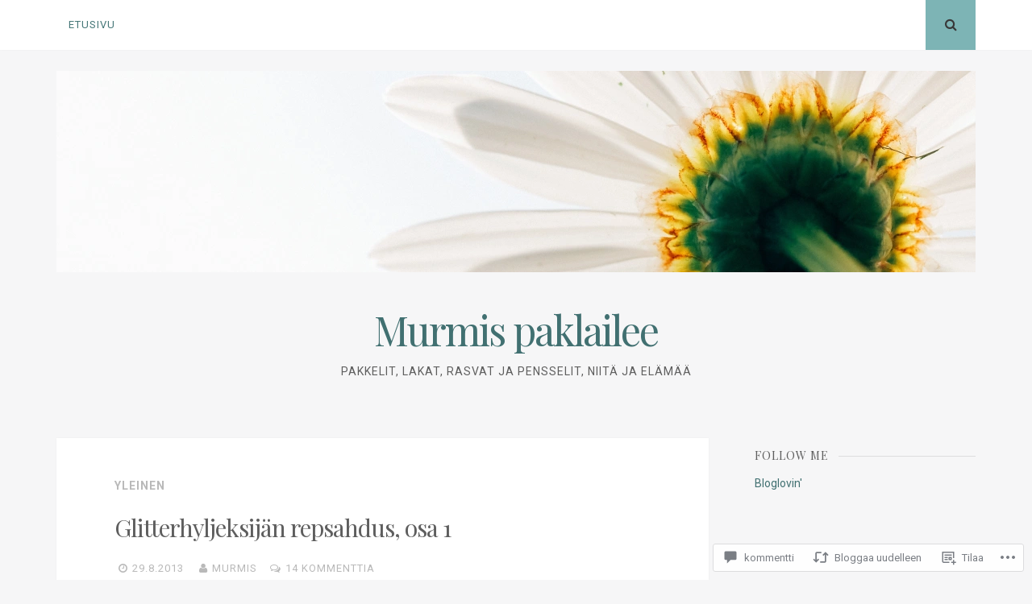

--- FILE ---
content_type: text/html; charset=UTF-8
request_url: https://murmispaklailee.com/2013/08/29/glitterhyljeksijan-repsahdus-osa-1/
body_size: 39978
content:
<!DOCTYPE html>
<html lang="fi">
<head>
<meta charset="UTF-8">
<meta name="viewport" content="width=device-width, initial-scale=1">
<link rel="profile" href="http://gmpg.org/xfn/11">
<link rel="pingback" href="https://murmispaklailee.com/xmlrpc.php">

<title>Glitterhyljeksijän repsahdus, osa 1 &#8211; Murmis paklailee</title>
<meta name='robots' content='max-image-preview:large' />

<!-- Async WordPress.com Remote Login -->
<script id="wpcom_remote_login_js">
var wpcom_remote_login_extra_auth = '';
function wpcom_remote_login_remove_dom_node_id( element_id ) {
	var dom_node = document.getElementById( element_id );
	if ( dom_node ) { dom_node.parentNode.removeChild( dom_node ); }
}
function wpcom_remote_login_remove_dom_node_classes( class_name ) {
	var dom_nodes = document.querySelectorAll( '.' + class_name );
	for ( var i = 0; i < dom_nodes.length; i++ ) {
		dom_nodes[ i ].parentNode.removeChild( dom_nodes[ i ] );
	}
}
function wpcom_remote_login_final_cleanup() {
	wpcom_remote_login_remove_dom_node_classes( "wpcom_remote_login_msg" );
	wpcom_remote_login_remove_dom_node_id( "wpcom_remote_login_key" );
	wpcom_remote_login_remove_dom_node_id( "wpcom_remote_login_validate" );
	wpcom_remote_login_remove_dom_node_id( "wpcom_remote_login_js" );
	wpcom_remote_login_remove_dom_node_id( "wpcom_request_access_iframe" );
	wpcom_remote_login_remove_dom_node_id( "wpcom_request_access_styles" );
}

// Watch for messages back from the remote login
window.addEventListener( "message", function( e ) {
	if ( e.origin === "https://r-login.wordpress.com" ) {
		var data = {};
		try {
			data = JSON.parse( e.data );
		} catch( e ) {
			wpcom_remote_login_final_cleanup();
			return;
		}

		if ( data.msg === 'LOGIN' ) {
			// Clean up the login check iframe
			wpcom_remote_login_remove_dom_node_id( "wpcom_remote_login_key" );

			var id_regex = new RegExp( /^[0-9]+$/ );
			var token_regex = new RegExp( /^.*|.*|.*$/ );
			if (
				token_regex.test( data.token )
				&& id_regex.test( data.wpcomid )
			) {
				// We have everything we need to ask for a login
				var script = document.createElement( "script" );
				script.setAttribute( "id", "wpcom_remote_login_validate" );
				script.src = '/remote-login.php?wpcom_remote_login=validate'
					+ '&wpcomid=' + data.wpcomid
					+ '&token=' + encodeURIComponent( data.token )
					+ '&host=' + window.location.protocol
					+ '//' + window.location.hostname
					+ '&postid=4130'
					+ '&is_singular=1';
				document.body.appendChild( script );
			}

			return;
		}

		// Safari ITP, not logged in, so redirect
		if ( data.msg === 'LOGIN-REDIRECT' ) {
			window.location = 'https://wordpress.com/log-in?redirect_to=' + window.location.href;
			return;
		}

		// Safari ITP, storage access failed, remove the request
		if ( data.msg === 'LOGIN-REMOVE' ) {
			var css_zap = 'html { -webkit-transition: margin-top 1s; transition: margin-top 1s; } /* 9001 */ html { margin-top: 0 !important; } * html body { margin-top: 0 !important; } @media screen and ( max-width: 782px ) { html { margin-top: 0 !important; } * html body { margin-top: 0 !important; } }';
			var style_zap = document.createElement( 'style' );
			style_zap.type = 'text/css';
			style_zap.appendChild( document.createTextNode( css_zap ) );
			document.body.appendChild( style_zap );

			var e = document.getElementById( 'wpcom_request_access_iframe' );
			e.parentNode.removeChild( e );

			document.cookie = 'wordpress_com_login_access=denied; path=/; max-age=31536000';

			return;
		}

		// Safari ITP
		if ( data.msg === 'REQUEST_ACCESS' ) {
			console.log( 'request access: safari' );

			// Check ITP iframe enable/disable knob
			if ( wpcom_remote_login_extra_auth !== 'safari_itp_iframe' ) {
				return;
			}

			// If we are in a "private window" there is no ITP.
			var private_window = false;
			try {
				var opendb = window.openDatabase( null, null, null, null );
			} catch( e ) {
				private_window = true;
			}

			if ( private_window ) {
				console.log( 'private window' );
				return;
			}

			var iframe = document.createElement( 'iframe' );
			iframe.id = 'wpcom_request_access_iframe';
			iframe.setAttribute( 'scrolling', 'no' );
			iframe.setAttribute( 'sandbox', 'allow-storage-access-by-user-activation allow-scripts allow-same-origin allow-top-navigation-by-user-activation' );
			iframe.src = 'https://r-login.wordpress.com/remote-login.php?wpcom_remote_login=request_access&origin=' + encodeURIComponent( data.origin ) + '&wpcomid=' + encodeURIComponent( data.wpcomid );

			var css = 'html { -webkit-transition: margin-top 1s; transition: margin-top 1s; } /* 9001 */ html { margin-top: 46px !important; } * html body { margin-top: 46px !important; } @media screen and ( max-width: 660px ) { html { margin-top: 71px !important; } * html body { margin-top: 71px !important; } #wpcom_request_access_iframe { display: block; height: 71px !important; } } #wpcom_request_access_iframe { border: 0px; height: 46px; position: fixed; top: 0; left: 0; width: 100%; min-width: 100%; z-index: 99999; background: #23282d; } ';

			var style = document.createElement( 'style' );
			style.type = 'text/css';
			style.id = 'wpcom_request_access_styles';
			style.appendChild( document.createTextNode( css ) );
			document.body.appendChild( style );

			document.body.appendChild( iframe );
		}

		if ( data.msg === 'DONE' ) {
			wpcom_remote_login_final_cleanup();
		}
	}
}, false );

// Inject the remote login iframe after the page has had a chance to load
// more critical resources
window.addEventListener( "DOMContentLoaded", function( e ) {
	var iframe = document.createElement( "iframe" );
	iframe.style.display = "none";
	iframe.setAttribute( "scrolling", "no" );
	iframe.setAttribute( "id", "wpcom_remote_login_key" );
	iframe.src = "https://r-login.wordpress.com/remote-login.php"
		+ "?wpcom_remote_login=key"
		+ "&origin=aHR0cHM6Ly9tdXJtaXNwYWtsYWlsZWUuY29t"
		+ "&wpcomid=94408686"
		+ "&time=" + Math.floor( Date.now() / 1000 );
	document.body.appendChild( iframe );
}, false );
</script>
<link rel='dns-prefetch' href='//s0.wp.com' />
<link rel='dns-prefetch' href='//widgets.wp.com' />
<link rel='dns-prefetch' href='//wordpress.com' />
<link rel='dns-prefetch' href='//fonts-api.wp.com' />
<link rel="alternate" type="application/rss+xml" title="Murmis paklailee &raquo; syöte" href="https://murmispaklailee.com/feed/" />
<link rel="alternate" type="application/rss+xml" title="Murmis paklailee &raquo; kommenttien syöte" href="https://murmispaklailee.com/comments/feed/" />
<link rel="alternate" type="application/rss+xml" title="Murmis paklailee &raquo; Glitterhyljeksijän repsahdus, osa&nbsp;1 kommenttien syöte" href="https://murmispaklailee.com/2013/08/29/glitterhyljeksijan-repsahdus-osa-1/feed/" />
	<script type="text/javascript">
		/* <![CDATA[ */
		function addLoadEvent(func) {
			var oldonload = window.onload;
			if (typeof window.onload != 'function') {
				window.onload = func;
			} else {
				window.onload = function () {
					oldonload();
					func();
				}
			}
		}
		/* ]]> */
	</script>
	<link crossorigin='anonymous' rel='stylesheet' id='all-css-0-1' href='/_static/??-eJxtzEkKgDAQRNELGZs4EDfiWUJsxMzYHby+RARB3BQ8KD6cWZgUGSNDKCL7su2RwCJnbdxjCCnVWYtHggO9ZlxFTsQftYaogf+k3x2+4Vv1voRZqrHvpkHJwV5glDTa&cssminify=yes' type='text/css' media='all' />
<style id='wp-emoji-styles-inline-css'>

	img.wp-smiley, img.emoji {
		display: inline !important;
		border: none !important;
		box-shadow: none !important;
		height: 1em !important;
		width: 1em !important;
		margin: 0 0.07em !important;
		vertical-align: -0.1em !important;
		background: none !important;
		padding: 0 !important;
	}
/*# sourceURL=wp-emoji-styles-inline-css */
</style>
<link crossorigin='anonymous' rel='stylesheet' id='all-css-2-1' href='/wp-content/plugins/gutenberg-core/v22.2.0/build/styles/block-library/style.css?m=1764855221i&cssminify=yes' type='text/css' media='all' />
<style id='wp-block-library-inline-css'>
.has-text-align-justify {
	text-align:justify;
}
.has-text-align-justify{text-align:justify;}

/*# sourceURL=wp-block-library-inline-css */
</style><style id='global-styles-inline-css'>
:root{--wp--preset--aspect-ratio--square: 1;--wp--preset--aspect-ratio--4-3: 4/3;--wp--preset--aspect-ratio--3-4: 3/4;--wp--preset--aspect-ratio--3-2: 3/2;--wp--preset--aspect-ratio--2-3: 2/3;--wp--preset--aspect-ratio--16-9: 16/9;--wp--preset--aspect-ratio--9-16: 9/16;--wp--preset--color--black: #000000;--wp--preset--color--cyan-bluish-gray: #abb8c3;--wp--preset--color--white: #ffffff;--wp--preset--color--pale-pink: #f78da7;--wp--preset--color--vivid-red: #cf2e2e;--wp--preset--color--luminous-vivid-orange: #ff6900;--wp--preset--color--luminous-vivid-amber: #fcb900;--wp--preset--color--light-green-cyan: #7bdcb5;--wp--preset--color--vivid-green-cyan: #00d084;--wp--preset--color--pale-cyan-blue: #8ed1fc;--wp--preset--color--vivid-cyan-blue: #0693e3;--wp--preset--color--vivid-purple: #9b51e0;--wp--preset--gradient--vivid-cyan-blue-to-vivid-purple: linear-gradient(135deg,rgb(6,147,227) 0%,rgb(155,81,224) 100%);--wp--preset--gradient--light-green-cyan-to-vivid-green-cyan: linear-gradient(135deg,rgb(122,220,180) 0%,rgb(0,208,130) 100%);--wp--preset--gradient--luminous-vivid-amber-to-luminous-vivid-orange: linear-gradient(135deg,rgb(252,185,0) 0%,rgb(255,105,0) 100%);--wp--preset--gradient--luminous-vivid-orange-to-vivid-red: linear-gradient(135deg,rgb(255,105,0) 0%,rgb(207,46,46) 100%);--wp--preset--gradient--very-light-gray-to-cyan-bluish-gray: linear-gradient(135deg,rgb(238,238,238) 0%,rgb(169,184,195) 100%);--wp--preset--gradient--cool-to-warm-spectrum: linear-gradient(135deg,rgb(74,234,220) 0%,rgb(151,120,209) 20%,rgb(207,42,186) 40%,rgb(238,44,130) 60%,rgb(251,105,98) 80%,rgb(254,248,76) 100%);--wp--preset--gradient--blush-light-purple: linear-gradient(135deg,rgb(255,206,236) 0%,rgb(152,150,240) 100%);--wp--preset--gradient--blush-bordeaux: linear-gradient(135deg,rgb(254,205,165) 0%,rgb(254,45,45) 50%,rgb(107,0,62) 100%);--wp--preset--gradient--luminous-dusk: linear-gradient(135deg,rgb(255,203,112) 0%,rgb(199,81,192) 50%,rgb(65,88,208) 100%);--wp--preset--gradient--pale-ocean: linear-gradient(135deg,rgb(255,245,203) 0%,rgb(182,227,212) 50%,rgb(51,167,181) 100%);--wp--preset--gradient--electric-grass: linear-gradient(135deg,rgb(202,248,128) 0%,rgb(113,206,126) 100%);--wp--preset--gradient--midnight: linear-gradient(135deg,rgb(2,3,129) 0%,rgb(40,116,252) 100%);--wp--preset--font-size--small: 13px;--wp--preset--font-size--medium: 20px;--wp--preset--font-size--large: 36px;--wp--preset--font-size--x-large: 42px;--wp--preset--font-family--albert-sans: 'Albert Sans', sans-serif;--wp--preset--font-family--alegreya: Alegreya, serif;--wp--preset--font-family--arvo: Arvo, serif;--wp--preset--font-family--bodoni-moda: 'Bodoni Moda', serif;--wp--preset--font-family--bricolage-grotesque: 'Bricolage Grotesque', sans-serif;--wp--preset--font-family--cabin: Cabin, sans-serif;--wp--preset--font-family--chivo: Chivo, sans-serif;--wp--preset--font-family--commissioner: Commissioner, sans-serif;--wp--preset--font-family--cormorant: Cormorant, serif;--wp--preset--font-family--courier-prime: 'Courier Prime', monospace;--wp--preset--font-family--crimson-pro: 'Crimson Pro', serif;--wp--preset--font-family--dm-mono: 'DM Mono', monospace;--wp--preset--font-family--dm-sans: 'DM Sans', sans-serif;--wp--preset--font-family--dm-serif-display: 'DM Serif Display', serif;--wp--preset--font-family--domine: Domine, serif;--wp--preset--font-family--eb-garamond: 'EB Garamond', serif;--wp--preset--font-family--epilogue: Epilogue, sans-serif;--wp--preset--font-family--fahkwang: Fahkwang, sans-serif;--wp--preset--font-family--figtree: Figtree, sans-serif;--wp--preset--font-family--fira-sans: 'Fira Sans', sans-serif;--wp--preset--font-family--fjalla-one: 'Fjalla One', sans-serif;--wp--preset--font-family--fraunces: Fraunces, serif;--wp--preset--font-family--gabarito: Gabarito, system-ui;--wp--preset--font-family--ibm-plex-mono: 'IBM Plex Mono', monospace;--wp--preset--font-family--ibm-plex-sans: 'IBM Plex Sans', sans-serif;--wp--preset--font-family--ibarra-real-nova: 'Ibarra Real Nova', serif;--wp--preset--font-family--instrument-serif: 'Instrument Serif', serif;--wp--preset--font-family--inter: Inter, sans-serif;--wp--preset--font-family--josefin-sans: 'Josefin Sans', sans-serif;--wp--preset--font-family--jost: Jost, sans-serif;--wp--preset--font-family--libre-baskerville: 'Libre Baskerville', serif;--wp--preset--font-family--libre-franklin: 'Libre Franklin', sans-serif;--wp--preset--font-family--literata: Literata, serif;--wp--preset--font-family--lora: Lora, serif;--wp--preset--font-family--merriweather: Merriweather, serif;--wp--preset--font-family--montserrat: Montserrat, sans-serif;--wp--preset--font-family--newsreader: Newsreader, serif;--wp--preset--font-family--noto-sans-mono: 'Noto Sans Mono', sans-serif;--wp--preset--font-family--nunito: Nunito, sans-serif;--wp--preset--font-family--open-sans: 'Open Sans', sans-serif;--wp--preset--font-family--overpass: Overpass, sans-serif;--wp--preset--font-family--pt-serif: 'PT Serif', serif;--wp--preset--font-family--petrona: Petrona, serif;--wp--preset--font-family--piazzolla: Piazzolla, serif;--wp--preset--font-family--playfair-display: 'Playfair Display', serif;--wp--preset--font-family--plus-jakarta-sans: 'Plus Jakarta Sans', sans-serif;--wp--preset--font-family--poppins: Poppins, sans-serif;--wp--preset--font-family--raleway: Raleway, sans-serif;--wp--preset--font-family--roboto: Roboto, sans-serif;--wp--preset--font-family--roboto-slab: 'Roboto Slab', serif;--wp--preset--font-family--rubik: Rubik, sans-serif;--wp--preset--font-family--rufina: Rufina, serif;--wp--preset--font-family--sora: Sora, sans-serif;--wp--preset--font-family--source-sans-3: 'Source Sans 3', sans-serif;--wp--preset--font-family--source-serif-4: 'Source Serif 4', serif;--wp--preset--font-family--space-mono: 'Space Mono', monospace;--wp--preset--font-family--syne: Syne, sans-serif;--wp--preset--font-family--texturina: Texturina, serif;--wp--preset--font-family--urbanist: Urbanist, sans-serif;--wp--preset--font-family--work-sans: 'Work Sans', sans-serif;--wp--preset--spacing--20: 0.44rem;--wp--preset--spacing--30: 0.67rem;--wp--preset--spacing--40: 1rem;--wp--preset--spacing--50: 1.5rem;--wp--preset--spacing--60: 2.25rem;--wp--preset--spacing--70: 3.38rem;--wp--preset--spacing--80: 5.06rem;--wp--preset--shadow--natural: 6px 6px 9px rgba(0, 0, 0, 0.2);--wp--preset--shadow--deep: 12px 12px 50px rgba(0, 0, 0, 0.4);--wp--preset--shadow--sharp: 6px 6px 0px rgba(0, 0, 0, 0.2);--wp--preset--shadow--outlined: 6px 6px 0px -3px rgb(255, 255, 255), 6px 6px rgb(0, 0, 0);--wp--preset--shadow--crisp: 6px 6px 0px rgb(0, 0, 0);}:where(.is-layout-flex){gap: 0.5em;}:where(.is-layout-grid){gap: 0.5em;}body .is-layout-flex{display: flex;}.is-layout-flex{flex-wrap: wrap;align-items: center;}.is-layout-flex > :is(*, div){margin: 0;}body .is-layout-grid{display: grid;}.is-layout-grid > :is(*, div){margin: 0;}:where(.wp-block-columns.is-layout-flex){gap: 2em;}:where(.wp-block-columns.is-layout-grid){gap: 2em;}:where(.wp-block-post-template.is-layout-flex){gap: 1.25em;}:where(.wp-block-post-template.is-layout-grid){gap: 1.25em;}.has-black-color{color: var(--wp--preset--color--black) !important;}.has-cyan-bluish-gray-color{color: var(--wp--preset--color--cyan-bluish-gray) !important;}.has-white-color{color: var(--wp--preset--color--white) !important;}.has-pale-pink-color{color: var(--wp--preset--color--pale-pink) !important;}.has-vivid-red-color{color: var(--wp--preset--color--vivid-red) !important;}.has-luminous-vivid-orange-color{color: var(--wp--preset--color--luminous-vivid-orange) !important;}.has-luminous-vivid-amber-color{color: var(--wp--preset--color--luminous-vivid-amber) !important;}.has-light-green-cyan-color{color: var(--wp--preset--color--light-green-cyan) !important;}.has-vivid-green-cyan-color{color: var(--wp--preset--color--vivid-green-cyan) !important;}.has-pale-cyan-blue-color{color: var(--wp--preset--color--pale-cyan-blue) !important;}.has-vivid-cyan-blue-color{color: var(--wp--preset--color--vivid-cyan-blue) !important;}.has-vivid-purple-color{color: var(--wp--preset--color--vivid-purple) !important;}.has-black-background-color{background-color: var(--wp--preset--color--black) !important;}.has-cyan-bluish-gray-background-color{background-color: var(--wp--preset--color--cyan-bluish-gray) !important;}.has-white-background-color{background-color: var(--wp--preset--color--white) !important;}.has-pale-pink-background-color{background-color: var(--wp--preset--color--pale-pink) !important;}.has-vivid-red-background-color{background-color: var(--wp--preset--color--vivid-red) !important;}.has-luminous-vivid-orange-background-color{background-color: var(--wp--preset--color--luminous-vivid-orange) !important;}.has-luminous-vivid-amber-background-color{background-color: var(--wp--preset--color--luminous-vivid-amber) !important;}.has-light-green-cyan-background-color{background-color: var(--wp--preset--color--light-green-cyan) !important;}.has-vivid-green-cyan-background-color{background-color: var(--wp--preset--color--vivid-green-cyan) !important;}.has-pale-cyan-blue-background-color{background-color: var(--wp--preset--color--pale-cyan-blue) !important;}.has-vivid-cyan-blue-background-color{background-color: var(--wp--preset--color--vivid-cyan-blue) !important;}.has-vivid-purple-background-color{background-color: var(--wp--preset--color--vivid-purple) !important;}.has-black-border-color{border-color: var(--wp--preset--color--black) !important;}.has-cyan-bluish-gray-border-color{border-color: var(--wp--preset--color--cyan-bluish-gray) !important;}.has-white-border-color{border-color: var(--wp--preset--color--white) !important;}.has-pale-pink-border-color{border-color: var(--wp--preset--color--pale-pink) !important;}.has-vivid-red-border-color{border-color: var(--wp--preset--color--vivid-red) !important;}.has-luminous-vivid-orange-border-color{border-color: var(--wp--preset--color--luminous-vivid-orange) !important;}.has-luminous-vivid-amber-border-color{border-color: var(--wp--preset--color--luminous-vivid-amber) !important;}.has-light-green-cyan-border-color{border-color: var(--wp--preset--color--light-green-cyan) !important;}.has-vivid-green-cyan-border-color{border-color: var(--wp--preset--color--vivid-green-cyan) !important;}.has-pale-cyan-blue-border-color{border-color: var(--wp--preset--color--pale-cyan-blue) !important;}.has-vivid-cyan-blue-border-color{border-color: var(--wp--preset--color--vivid-cyan-blue) !important;}.has-vivid-purple-border-color{border-color: var(--wp--preset--color--vivid-purple) !important;}.has-vivid-cyan-blue-to-vivid-purple-gradient-background{background: var(--wp--preset--gradient--vivid-cyan-blue-to-vivid-purple) !important;}.has-light-green-cyan-to-vivid-green-cyan-gradient-background{background: var(--wp--preset--gradient--light-green-cyan-to-vivid-green-cyan) !important;}.has-luminous-vivid-amber-to-luminous-vivid-orange-gradient-background{background: var(--wp--preset--gradient--luminous-vivid-amber-to-luminous-vivid-orange) !important;}.has-luminous-vivid-orange-to-vivid-red-gradient-background{background: var(--wp--preset--gradient--luminous-vivid-orange-to-vivid-red) !important;}.has-very-light-gray-to-cyan-bluish-gray-gradient-background{background: var(--wp--preset--gradient--very-light-gray-to-cyan-bluish-gray) !important;}.has-cool-to-warm-spectrum-gradient-background{background: var(--wp--preset--gradient--cool-to-warm-spectrum) !important;}.has-blush-light-purple-gradient-background{background: var(--wp--preset--gradient--blush-light-purple) !important;}.has-blush-bordeaux-gradient-background{background: var(--wp--preset--gradient--blush-bordeaux) !important;}.has-luminous-dusk-gradient-background{background: var(--wp--preset--gradient--luminous-dusk) !important;}.has-pale-ocean-gradient-background{background: var(--wp--preset--gradient--pale-ocean) !important;}.has-electric-grass-gradient-background{background: var(--wp--preset--gradient--electric-grass) !important;}.has-midnight-gradient-background{background: var(--wp--preset--gradient--midnight) !important;}.has-small-font-size{font-size: var(--wp--preset--font-size--small) !important;}.has-medium-font-size{font-size: var(--wp--preset--font-size--medium) !important;}.has-large-font-size{font-size: var(--wp--preset--font-size--large) !important;}.has-x-large-font-size{font-size: var(--wp--preset--font-size--x-large) !important;}.has-albert-sans-font-family{font-family: var(--wp--preset--font-family--albert-sans) !important;}.has-alegreya-font-family{font-family: var(--wp--preset--font-family--alegreya) !important;}.has-arvo-font-family{font-family: var(--wp--preset--font-family--arvo) !important;}.has-bodoni-moda-font-family{font-family: var(--wp--preset--font-family--bodoni-moda) !important;}.has-bricolage-grotesque-font-family{font-family: var(--wp--preset--font-family--bricolage-grotesque) !important;}.has-cabin-font-family{font-family: var(--wp--preset--font-family--cabin) !important;}.has-chivo-font-family{font-family: var(--wp--preset--font-family--chivo) !important;}.has-commissioner-font-family{font-family: var(--wp--preset--font-family--commissioner) !important;}.has-cormorant-font-family{font-family: var(--wp--preset--font-family--cormorant) !important;}.has-courier-prime-font-family{font-family: var(--wp--preset--font-family--courier-prime) !important;}.has-crimson-pro-font-family{font-family: var(--wp--preset--font-family--crimson-pro) !important;}.has-dm-mono-font-family{font-family: var(--wp--preset--font-family--dm-mono) !important;}.has-dm-sans-font-family{font-family: var(--wp--preset--font-family--dm-sans) !important;}.has-dm-serif-display-font-family{font-family: var(--wp--preset--font-family--dm-serif-display) !important;}.has-domine-font-family{font-family: var(--wp--preset--font-family--domine) !important;}.has-eb-garamond-font-family{font-family: var(--wp--preset--font-family--eb-garamond) !important;}.has-epilogue-font-family{font-family: var(--wp--preset--font-family--epilogue) !important;}.has-fahkwang-font-family{font-family: var(--wp--preset--font-family--fahkwang) !important;}.has-figtree-font-family{font-family: var(--wp--preset--font-family--figtree) !important;}.has-fira-sans-font-family{font-family: var(--wp--preset--font-family--fira-sans) !important;}.has-fjalla-one-font-family{font-family: var(--wp--preset--font-family--fjalla-one) !important;}.has-fraunces-font-family{font-family: var(--wp--preset--font-family--fraunces) !important;}.has-gabarito-font-family{font-family: var(--wp--preset--font-family--gabarito) !important;}.has-ibm-plex-mono-font-family{font-family: var(--wp--preset--font-family--ibm-plex-mono) !important;}.has-ibm-plex-sans-font-family{font-family: var(--wp--preset--font-family--ibm-plex-sans) !important;}.has-ibarra-real-nova-font-family{font-family: var(--wp--preset--font-family--ibarra-real-nova) !important;}.has-instrument-serif-font-family{font-family: var(--wp--preset--font-family--instrument-serif) !important;}.has-inter-font-family{font-family: var(--wp--preset--font-family--inter) !important;}.has-josefin-sans-font-family{font-family: var(--wp--preset--font-family--josefin-sans) !important;}.has-jost-font-family{font-family: var(--wp--preset--font-family--jost) !important;}.has-libre-baskerville-font-family{font-family: var(--wp--preset--font-family--libre-baskerville) !important;}.has-libre-franklin-font-family{font-family: var(--wp--preset--font-family--libre-franklin) !important;}.has-literata-font-family{font-family: var(--wp--preset--font-family--literata) !important;}.has-lora-font-family{font-family: var(--wp--preset--font-family--lora) !important;}.has-merriweather-font-family{font-family: var(--wp--preset--font-family--merriweather) !important;}.has-montserrat-font-family{font-family: var(--wp--preset--font-family--montserrat) !important;}.has-newsreader-font-family{font-family: var(--wp--preset--font-family--newsreader) !important;}.has-noto-sans-mono-font-family{font-family: var(--wp--preset--font-family--noto-sans-mono) !important;}.has-nunito-font-family{font-family: var(--wp--preset--font-family--nunito) !important;}.has-open-sans-font-family{font-family: var(--wp--preset--font-family--open-sans) !important;}.has-overpass-font-family{font-family: var(--wp--preset--font-family--overpass) !important;}.has-pt-serif-font-family{font-family: var(--wp--preset--font-family--pt-serif) !important;}.has-petrona-font-family{font-family: var(--wp--preset--font-family--petrona) !important;}.has-piazzolla-font-family{font-family: var(--wp--preset--font-family--piazzolla) !important;}.has-playfair-display-font-family{font-family: var(--wp--preset--font-family--playfair-display) !important;}.has-plus-jakarta-sans-font-family{font-family: var(--wp--preset--font-family--plus-jakarta-sans) !important;}.has-poppins-font-family{font-family: var(--wp--preset--font-family--poppins) !important;}.has-raleway-font-family{font-family: var(--wp--preset--font-family--raleway) !important;}.has-roboto-font-family{font-family: var(--wp--preset--font-family--roboto) !important;}.has-roboto-slab-font-family{font-family: var(--wp--preset--font-family--roboto-slab) !important;}.has-rubik-font-family{font-family: var(--wp--preset--font-family--rubik) !important;}.has-rufina-font-family{font-family: var(--wp--preset--font-family--rufina) !important;}.has-sora-font-family{font-family: var(--wp--preset--font-family--sora) !important;}.has-source-sans-3-font-family{font-family: var(--wp--preset--font-family--source-sans-3) !important;}.has-source-serif-4-font-family{font-family: var(--wp--preset--font-family--source-serif-4) !important;}.has-space-mono-font-family{font-family: var(--wp--preset--font-family--space-mono) !important;}.has-syne-font-family{font-family: var(--wp--preset--font-family--syne) !important;}.has-texturina-font-family{font-family: var(--wp--preset--font-family--texturina) !important;}.has-urbanist-font-family{font-family: var(--wp--preset--font-family--urbanist) !important;}.has-work-sans-font-family{font-family: var(--wp--preset--font-family--work-sans) !important;}
/*# sourceURL=global-styles-inline-css */
</style>

<style id='classic-theme-styles-inline-css'>
/*! This file is auto-generated */
.wp-block-button__link{color:#fff;background-color:#32373c;border-radius:9999px;box-shadow:none;text-decoration:none;padding:calc(.667em + 2px) calc(1.333em + 2px);font-size:1.125em}.wp-block-file__button{background:#32373c;color:#fff;text-decoration:none}
/*# sourceURL=/wp-includes/css/classic-themes.min.css */
</style>
<link crossorigin='anonymous' rel='stylesheet' id='all-css-4-1' href='/_static/??-eJx9j8EOwjAIhl/IyvTgvBgfxXQtmZ2jbQrdfHxZll3U7ELgh48fYM7GpSgYBaiaPNY+RAaXCqpO2QroBKEPFkckHTs65gP8x+bgexTFecuN4HsfyWpjui4XZDYaKVQy8lQv3uMGlGzdy6i0rlgbQCnFrfmYMPpUwFZJZEWC+8GAi4OuhtHDhKVTaxWXN/m7Xo650+3UXprm3J6a6/ABpBt3RQ==&cssminify=yes' type='text/css' media='all' />
<link rel='stylesheet' id='verbum-gutenberg-css-css' href='https://widgets.wp.com/verbum-block-editor/block-editor.css?ver=1738686361' media='all' />
<link crossorigin='anonymous' rel='stylesheet' id='all-css-6-1' href='/_static/??-eJxtjVEKwkAMRC/kGqqV+iMeReoSatpNsnSziLc3UpGi/s28SWbgnkNUMRQDriGnOpAUiMrsKCSa0F35IlsnGyAQNfLv8hFLsOq0G7I35HoFqTFhPyMUeyT8uVytj2i5j9PbA6sKXEgiDCg4L4t/5av0zKemO+x3x7Zr2vEJYS5TqA==&cssminify=yes' type='text/css' media='all' />
<link rel='stylesheet' id='nucleare-fonts-css' href='https://fonts-api.wp.com/css?family=Roboto%3A400%2C700%2C700italic%2C400italic%7CPlayfair+Display%3A400%2C400italic%2C700italic%2C700&#038;subset=latin%2Clatin-ext' media='all' />
<link crossorigin='anonymous' rel='stylesheet' id='all-css-8-1' href='/wp-content/themes/pub/nucleare/css/font-awesome.css?m=1428592766i&cssminify=yes' type='text/css' media='all' />
<style id='jetpack_facebook_likebox-inline-css'>
.widget_facebook_likebox {
	overflow: hidden;
}

/*# sourceURL=/wp-content/mu-plugins/jetpack-plugin/moon/modules/widgets/facebook-likebox/style.css */
</style>
<link crossorigin='anonymous' rel='stylesheet' id='all-css-10-1' href='/_static/??-eJzTLy/QTc7PK0nNK9HPLdUtyClNz8wr1i9KTcrJTwcy0/WTi5G5ekCujj52Temp+bo5+cmJJZn5eSgc3bScxMwikFb7XFtDE1NLExMLc0OTLACohS2q&cssminify=yes' type='text/css' media='all' />
<link crossorigin='anonymous' rel='stylesheet' id='print-css-11-1' href='/wp-content/mu-plugins/global-print/global-print.css?m=1465851035i&cssminify=yes' type='text/css' media='print' />
<link crossorigin='anonymous' rel='stylesheet' id='all-css-12-1' href='/wp-content/themes/pub/nucleare/inc/style-wpcom.css?m=1428690127i&cssminify=yes' type='text/css' media='all' />
<style id='jetpack-global-styles-frontend-style-inline-css'>
:root { --font-headings: unset; --font-base: unset; --font-headings-default: -apple-system,BlinkMacSystemFont,"Segoe UI",Roboto,Oxygen-Sans,Ubuntu,Cantarell,"Helvetica Neue",sans-serif; --font-base-default: -apple-system,BlinkMacSystemFont,"Segoe UI",Roboto,Oxygen-Sans,Ubuntu,Cantarell,"Helvetica Neue",sans-serif;}
/*# sourceURL=jetpack-global-styles-frontend-style-inline-css */
</style>
<link crossorigin='anonymous' rel='stylesheet' id='all-css-14-1' href='/_static/??-eJyNjcEKwjAQRH/IuFRT6kX8FNkmS5K6yQY3Qfx7bfEiXrwM82B4A49qnJRGpUHupnIPqSgs1Cq624chi6zhO5OCRryTR++fW00l7J3qDv43XVNxoOISsmEJol/wY2uR8vs3WggsM/I6uOTzMI3Hw8lOg11eUT1JKA==&cssminify=yes' type='text/css' media='all' />
<script type="text/javascript" id="jetpack_related-posts-js-extra">
/* <![CDATA[ */
var related_posts_js_options = {"post_heading":"h4"};
//# sourceURL=jetpack_related-posts-js-extra
/* ]]> */
</script>
<script type="text/javascript" id="wpcom-actionbar-placeholder-js-extra">
/* <![CDATA[ */
var actionbardata = {"siteID":"94408686","postID":"4130","siteURL":"https://murmispaklailee.com","xhrURL":"https://murmispaklailee.com/wp-admin/admin-ajax.php","nonce":"fe319411bb","isLoggedIn":"","statusMessage":"","subsEmailDefault":"instantly","proxyScriptUrl":"https://s0.wp.com/wp-content/js/wpcom-proxy-request.js?m=1513050504i&amp;ver=20211021","shortlink":"https://wp.me/p6o80K-14C","i18n":{"followedText":"New posts from this site will now appear in your \u003Ca href=\"https://wordpress.com/reader\"\u003EReader\u003C/a\u003E","foldBar":"Pienenn\u00e4 t\u00e4m\u00e4 palkki","unfoldBar":"Suurenna","shortLinkCopied":"Shortlink copied to clipboard."}};
//# sourceURL=wpcom-actionbar-placeholder-js-extra
/* ]]> */
</script>
<script type="text/javascript" id="jetpack-mu-wpcom-settings-js-before">
/* <![CDATA[ */
var JETPACK_MU_WPCOM_SETTINGS = {"assetsUrl":"https://s0.wp.com/wp-content/mu-plugins/jetpack-mu-wpcom-plugin/moon/jetpack_vendor/automattic/jetpack-mu-wpcom/src/build/"};
//# sourceURL=jetpack-mu-wpcom-settings-js-before
/* ]]> */
</script>
<script crossorigin='anonymous' type='text/javascript'  src='/_static/??/wp-content/mu-plugins/jetpack-plugin/moon/_inc/build/related-posts/related-posts.min.js,/wp-content/js/rlt-proxy.js?m=1755006225j'></script>
<script type="text/javascript" id="rlt-proxy-js-after">
/* <![CDATA[ */
	rltInitialize( {"token":null,"iframeOrigins":["https:\/\/widgets.wp.com"]} );
//# sourceURL=rlt-proxy-js-after
/* ]]> */
</script>
<link rel="EditURI" type="application/rsd+xml" title="RSD" href="https://murmispaklailee.wordpress.com/xmlrpc.php?rsd" />
<meta name="generator" content="WordPress.com" />
<link rel="canonical" href="https://murmispaklailee.com/2013/08/29/glitterhyljeksijan-repsahdus-osa-1/" />
<link rel='shortlink' href='https://wp.me/p6o80K-14C' />
<link rel="alternate" type="application/json+oembed" href="https://public-api.wordpress.com/oembed/?format=json&amp;url=https%3A%2F%2Fmurmispaklailee.com%2F2013%2F08%2F29%2Fglitterhyljeksijan-repsahdus-osa-1%2F&amp;for=wpcom-auto-discovery" /><link rel="alternate" type="application/xml+oembed" href="https://public-api.wordpress.com/oembed/?format=xml&amp;url=https%3A%2F%2Fmurmispaklailee.com%2F2013%2F08%2F29%2Fglitterhyljeksijan-repsahdus-osa-1%2F&amp;for=wpcom-auto-discovery" />
<!-- Jetpack Open Graph Tags -->
<meta property="og:type" content="article" />
<meta property="og:title" content="Glitterhyljeksijän repsahdus, osa 1" />
<meta property="og:url" content="https://murmispaklailee.com/2013/08/29/glitterhyljeksijan-repsahdus-osa-1/" />
<meta property="og:description" content="Olenkohan minä joskus sanonut, että glitterit ei ole oikein mun juttu&#8230; Aika varmasti. Aikoinaan blogimiitissä kirppariosuudella retkahdin kuitenkin taas hankkimaan yhden. Ilmeisesti siis en h…" />
<meta property="article:published_time" content="2013-08-29T08:30:47+00:00" />
<meta property="article:modified_time" content="2013-08-29T08:30:47+00:00" />
<meta property="og:site_name" content="Murmis paklailee" />
<meta property="og:image" content="http://farm8.staticflickr.com/7296/9253728203_ba400df262.jpg" />
<meta property="og:image:width" content="500" />
<meta property="og:image:height" content="375" />
<meta property="og:image:alt" content="wmcb-ja-aquaglitter3" />
<meta property="og:locale" content="fi_FI" />
<meta property="article:publisher" content="https://www.facebook.com/WordPresscom" />
<meta name="twitter:text:title" content="Glitterhyljeksijän repsahdus, osa&nbsp;1" />
<meta name="twitter:image" content="http://farm8.staticflickr.com/7296/9253728203_ba400df262.jpg?w=640" />
<meta name="twitter:image:alt" content="wmcb-ja-aquaglitter3" />
<meta name="twitter:card" content="summary_large_image" />

<!-- End Jetpack Open Graph Tags -->
<link rel="shortcut icon" type="image/x-icon" href="https://s0.wp.com/i/favicon.ico?m=1713425267i" sizes="16x16 24x24 32x32 48x48" />
<link rel="icon" type="image/x-icon" href="https://s0.wp.com/i/favicon.ico?m=1713425267i" sizes="16x16 24x24 32x32 48x48" />
<link rel="apple-touch-icon" href="https://s0.wp.com/i/webclip.png?m=1713868326i" />
<link rel='openid.server' href='https://murmispaklailee.com/?openidserver=1' />
<link rel='openid.delegate' href='https://murmispaklailee.com/' />
<link rel="search" type="application/opensearchdescription+xml" href="https://murmispaklailee.com/osd.xml" title="Murmis paklailee" />
<link rel="search" type="application/opensearchdescription+xml" href="https://s1.wp.com/opensearch.xml" title="WordPress.com" />
<meta name="theme-color" content="#f6f6f7" />
<style type="text/css">.recentcomments a{display:inline !important;padding:0 !important;margin:0 !important;}</style>		<style type="text/css">
			.recentcomments a {
				display: inline !important;
				padding: 0 !important;
				margin: 0 !important;
			}

			table.recentcommentsavatartop img.avatar, table.recentcommentsavatarend img.avatar {
				border: 0px;
				margin: 0;
			}

			table.recentcommentsavatartop a, table.recentcommentsavatarend a {
				border: 0px !important;
				background-color: transparent !important;
			}

			td.recentcommentsavatarend, td.recentcommentsavatartop {
				padding: 0px 0px 1px 0px;
				margin: 0px;
			}

			td.recentcommentstextend {
				border: none !important;
				padding: 0px 0px 2px 10px;
			}

			.rtl td.recentcommentstextend {
				padding: 0px 10px 2px 0px;
			}

			td.recentcommentstexttop {
				border: none;
				padding: 0px 0px 0px 10px;
			}

			.rtl td.recentcommentstexttop {
				padding: 0px 10px 0px 0px;
			}
		</style>
		<meta name="description" content="Olenkohan minä joskus sanonut, että glitterit ei ole oikein mun juttu... Aika varmasti. Aikoinaan blogimiitissä kirppariosuudella retkahdin kuitenkin taas hankkimaan yhden. Ilmeisesti siis en hyljeksi kategorisesti kaikkia glittereitä, vaan jollain kummalla algoritmillä vain osaa. Sulokynnen kauppaamassa Barry M:n Aqua glitterissä oli kumminkin sitä jotain, joka ylitti himotuskynnykseni. Onko se turkoosi? Kyllä. Voiko sitä laittaa kynsille?&hellip;" />
<style type="text/css" id="custom-background-css">
body.custom-background { background-color: #f6f6f7; }
</style>
	<style type="text/css" id="custom-colors-css">#wp-calendar > caption, .menu-toggle:focus, .menu-toggle:hover { color: #383838;}
.social-links .top-search { color: #383838;}
.widget.wp_widget_tag_cloud a, .more-link, .button, button, input[type="button"], input[type="reset"], input[type="submit"], #infinite-handle span { color: #383838;}
.social-links .top-search:hover, .button:hover, button:hover, input[type="button"]:hover, input[type="reset"]:hover, input[type="submit"]:hover, #infinite-handle span:hover, .button:focus, button:focus, input[type="button"]:focus, input[type="reset"]:focus, input[type="submit"]:focus, #infinite-handle span:focus, .button:active, button:active, input[type="button"]:active, input[type="reset"]:active, input[type="submit"]:active, #infinite-handle span:active { color: #424242;}
.widget, .widget a:hover, .widget a:focus, .widget a:active { color: #5E5E5E;}
.site-title a:hover, .site-title a:focus, .site-title a:active { color: #5E5E5E;}
.site-info, .site-description { color: #5E5E5E;}
body { background-color: #f6f6f7;}
.widget.wp_widget_tag_cloud a, .more-link, .button, button, input[type="button"], input[type="reset"], input[type="submit"], #infinite-handle span { background-color: #7db4b5;}
#wp-calendar > caption { background-color: #7db4b5;}
.social-links .top-search { background-color: #7db4b5;}
#wp-calendar tbody td#today, blockquote, .main-navigation div > ul > li > ul > li:first-child { border-color: #7db4b5;}
.main-navigation div > ul > li > ul::before { border-bottom-color: #7db4b5;}
.entry-featured-image, .menu-toggle:focus, .menu-toggle:hover { background-color: #7db4b5;}
.widget a, .site-info a, .site-title a { color: #417071;}
.main-navigation a { color: #447677;}
.social-links a:hover { color: #447677;}
.entry-title a:hover, .entry-title a:focus, a { color: #447677;}
</style>
<link crossorigin='anonymous' rel='stylesheet' id='all-css-0-3' href='/wp-content/mu-plugins/jetpack-plugin/moon/modules/widgets/instagram/instagram.css?m=1744409053i&cssminify=yes' type='text/css' media='all' />
</head>

<body class="wp-singular post-template-default single single-post postid-4130 single-format-standard custom-background wp-theme-pubnucleare customizer-styles-applied jetpack-reblog-enabled custom-colors">
<div id="page" class="hfeed site">
	<a class="skip-link screen-reader-text" href="#content">Siirry sisältöön</a>

	<div class="navigation-bar clear">
		<div class="navigation-block">
			<nav id="site-navigation" class="main-navigation" role="navigation">
				<button class="menu-toggle" aria-controls="menu" aria-expanded="false"><i class="fa fa-bars"></i><span class="screen-reader-text">Open Menu</span></button>
				<div class="menu"><ul>
<li ><a href="https://murmispaklailee.com/">Etusivu</a></li></ul></div>
			</nav><!-- #site-navigation -->

							<div class="social-links">
					
											<div class="open-search top-search"><i class="fa fa-search"><span class="screen-reader-text">Haku</span></i></div>
									</div>
					</div>
	</div>

			<div class="search-full">
			<div class="search-container">
				<form role="search" method="get" class="search-form" action="https://murmispaklailee.com/">
				<label>
					<span class="screen-reader-text">Haku:</span>
					<input type="search" class="search-field" placeholder="Haku &hellip;" value="" name="s" />
				</label>
				<input type="submit" class="search-submit" value="Hae" />
			</form>				<span><a class="close-search"><i class="fa fa-close space-right"></i>Sulje</a></span>
			</div>
		</div>
	
	<header id="masthead" class="site-header" role="banner">
		<div class="site-branding">
							<a href="https://murmispaklailee.com/" rel="home">
					<img src="https://defaultcustomheadersdata.files.wordpress.com/2016/07/dch_header31.jpg?resize=1140,250" width="1140" height="250" alt="" class="custom-header">
				</a>
									<h1 class="site-title"><a href="https://murmispaklailee.com/" rel="home">Murmis paklailee</a></h1>
			<h2 class="site-description">Pakkelit, lakat, rasvat ja pensselit, niitä ja elämää</h2>
		</div><!-- .site-branding -->
	</header><!-- #masthead -->

	<div id="content" class="site-content">

	<div id="primary" class="content-area">
		<main id="main" class="site-main" role="main">

		
			<article id="post-4130" class="post-4130 post type-post status-publish format-standard hentry tag-barry-m tag-creme tag-glitter tag-o-p-i">
		<header class="entry-header">
		<div class="entry-category">
			<span class="cat-links">Yleinen</span>		</div><!-- .entry-meta -->
		<h1 class="entry-title">Glitterhyljeksijän repsahdus, osa&nbsp;1</h1>		<div class="entry-meta small-part">
			<span class="posted-on"><i class="fa fa-clock-o space-left-right"></i><a href="https://murmispaklailee.com/2013/08/29/glitterhyljeksijan-repsahdus-osa-1/" rel="bookmark"><time class="entry-date published updated" datetime="2013-08-29T11:30:47+03:00">29.8.2013</time></a></span><span class="byline"> <i class="fa fa-user space-left-right"></i><span class="author vcard"><a class="url fn n" href="https://murmispaklailee.com/author/murmis/">Murmis</a></span></span><span class="comments-link"><i class="fa fa-comments-o space-left-right"></i><a href="https://murmispaklailee.com/2013/08/29/glitterhyljeksijan-repsahdus-osa-1/#comments">14 kommenttia</a></span>		</div><!-- .entry-meta -->
	</header><!-- .entry-header -->

	<div class="entry-content">
					<p style="text-align:justify;">Olenkohan minä joskus sanonut, että glitterit ei ole oikein mun juttu&#8230; Aika varmasti. Aikoinaan <a href="http://edeskynnet.wordpress.com/2013/06/01/elamani-eka-blogimiitti/" target="_blank">blogimiitissä</a> kirppariosuudella retkahdin kuitenkin taas hankkimaan yhden. Ilmeisesti siis en hyljeksi kategorisesti kaikkia glittereitä, vaan jollain kummalla algoritmillä vain osaa. <a href="http://sulokynnet.blogspot.fi/" target="_blank">Sulokynnen</a> kauppaamassa Barry M:n Aqua glitterissä oli kumminkin sitä jotain, joka ylitti himotuskynnykseni. Onko se turkoosi? Kyllä. Voiko sitä laittaa kynsille? Kyllä. Jes, minulle!!! Need I say more?</p>
<p style="text-align:justify;">Ensin siis alati kasvavaa turkoosihkojen lakkojen kokoelmaani jokin aika sitten entisestään kasvattanutta OPIn Can&#8217;t Find My Czechbookia pari kerrosta geelien päälle. Lakka oli varsin kiva, pari kerrosta muistaakseni peitti nätisti. Vaan onpa taas lakkaa nimellä rankaistu. Äskenkin tarkastin kirjoitusasun ainakin pari kertaa, ehkä se nyt on oikein. Sitten päälle tuota Barry M:n Aqua glitteriä. Lakkasin sitä muistaakseni kaksi ohutta kerrosta, jotta sain kimallusta tasaisesti, mutta en liian peittävästi. Päälle hiukan paksuuntunutta Poshen pikakuivattavaa ja voila, valmista tuli.</p>
<p style="text-align:justify;">Otin kuvat auringonpaisteessa, jotta kimallus näkyisi, mutta eivät kuvat silti ihan anna oikeutta lakkaukselle. Nämä oli oikeesti mulle just sopivan säihkyvät. Ja sanoinko jo: turkoosit :).</p>
<p><a title="wmcb-ja-aquaglitter3 by Murmiksen väkerrykset, on Flickr" href="http://www.flickr.com/photos/murmis/9253728203/"><img alt="wmcb-ja-aquaglitter3" src="https://i0.wp.com/farm8.staticflickr.com/7296/9253728203_ba400df262.jpg" width="500" height="375" /></a><br />
<a title="wmcb-ja-aquaglitter2 by Murmiksen väkerrykset, on Flickr" href="http://www.flickr.com/photos/murmis/9253728235/"><img alt="wmcb-ja-aquaglitter2" src="https://i0.wp.com/farm8.staticflickr.com/7374/9253728235_6cd96a367d.jpg" width="500" height="299" /></a><br />
<a title="wmcb-ja-aquaglitter1 by Murmiksen väkerrykset, on Flickr" href="http://www.flickr.com/photos/murmis/9253728253/"><img alt="wmcb-ja-aquaglitter1" src="https://i0.wp.com/farm8.staticflickr.com/7442/9253728253_8f659d804d.jpg" width="500" height="343" /></a></p>
<ul>
<li>OPI Can&#8217;t Find My Czechbook (2x)</li>
<li>Barry M Aqua Glitter (2x)</li>
<li>Poshe Fast drying top coat</li>
</ul>
<p style="text-align:justify;">Nämä olivat yksinkertaiset, mutta aurinkoisina kesäpäivinä (kyllä näiden kynsilläolosta on jo varsin kauan&#8230;) aivan ihanat. Mulla oli sama yhdistelmä yhtä aikaa sormien ja varpaiden kynsillä. Hirveän usein en saa kommentteja kynsistäni, mutta näitä ihaili moni naapurista kaupan kassaan. Ja itsekin tykkäsin hirmuisesti. Turkoosia, ihmekö tuo&#8230;</p>
<div id="jp-post-flair" class="sharedaddy sd-like-enabled sd-sharing-enabled"><div class="sharedaddy sd-sharing-enabled"><div class="robots-nocontent sd-block sd-social sd-social-icon-text sd-sharing"><h3 class="sd-title">Jaa:</h3><div class="sd-content"><ul><li class="share-twitter"><a rel="nofollow noopener noreferrer"
				data-shared="sharing-twitter-4130"
				class="share-twitter sd-button share-icon"
				href="https://murmispaklailee.com/2013/08/29/glitterhyljeksijan-repsahdus-osa-1/?share=twitter"
				target="_blank"
				aria-labelledby="sharing-twitter-4130"
				>
				<span id="sharing-twitter-4130" hidden>Click to share on X(Avautuu uudessa ikkunassa)</span>
				<span>X</span>
			</a></li><li class="share-facebook"><a rel="nofollow noopener noreferrer"
				data-shared="sharing-facebook-4130"
				class="share-facebook sd-button share-icon"
				href="https://murmispaklailee.com/2013/08/29/glitterhyljeksijan-repsahdus-osa-1/?share=facebook"
				target="_blank"
				aria-labelledby="sharing-facebook-4130"
				>
				<span id="sharing-facebook-4130" hidden>Jaa Facebookissa(Avautuu uudessa ikkunassa)</span>
				<span>Facebook</span>
			</a></li><li class="share-end"></li></ul></div></div></div><div class='sharedaddy sd-block sd-like jetpack-likes-widget-wrapper jetpack-likes-widget-unloaded' id='like-post-wrapper-94408686-4130-6953506084a62' data-src='//widgets.wp.com/likes/index.html?ver=20251230#blog_id=94408686&amp;post_id=4130&amp;origin=murmispaklailee.wordpress.com&amp;obj_id=94408686-4130-6953506084a62&amp;domain=murmispaklailee.com' data-name='like-post-frame-94408686-4130-6953506084a62' data-title='Like or Reblog'><div class='likes-widget-placeholder post-likes-widget-placeholder' style='height: 55px;'><span class='button'><span>Tykkää</span></span> <span class='loading'>Lataa...</span></div><span class='sd-text-color'></span><a class='sd-link-color'></a></div>
<div id='jp-relatedposts' class='jp-relatedposts' >
	<h3 class="jp-relatedposts-headline"><em>Aiheeseen liittyy</em></h3>
</div></div>					</div><!-- .entry-content -->

	<footer class="entry-footer">
		<div class="entry-bottom small-part">
			<span class="tags-links"><i class="fa fa-tags space-right"></i><a href="https://murmispaklailee.com/tag/barry-m/" rel="tag">Barry M</a>, <a href="https://murmispaklailee.com/tag/creme/" rel="tag">Creme</a>, <a href="https://murmispaklailee.com/tag/glitter/" rel="tag">Glitter</a>, <a href="https://murmispaklailee.com/tag/o-p-i/" rel="tag">O.P.I.</a></span>		</div>
	</footer><!-- .entry-footer -->
</article><!-- #post-## -->

				<nav class="navigation post-navigation" role="navigation">
		<h1 class="screen-reader-text">Artikkelien selaus</h1>
		<div class="nav-links">
			<div class="nav-previous"><a href="https://murmispaklailee.com/2013/08/19/harmaata-hiekkaa/" rel="prev"><div class="the-navigation-arrow"><i class="fa prev-next fa-2x fa-angle-left"></i></div> <div class="meta-nav"><span class="small-part">Edellinen artikkeli</span><div class="next-prev-name">Harmaata hiekkaa</div></div></a></div><div class="nav-next"><a href="https://murmispaklailee.com/2013/09/06/raksujuttuja/" rel="next"><div class="meta-nav"><span class="small-part">Seuraava artikkeli</span><div class="next-prev-name">Raksujuttuja</div></div> <div class="the-navigation-arrow"><i class="fa prev-next fa-2x fa-angle-right"></i></div></a></div>		</div><!-- .nav-links -->
	</nav><!-- .navigation -->
	
			
<div id="comments" class="comments-area">

	
			<h2 class="comments-title">
			14 kommenttia artikkeliin &rdquo;<span>Glitterhyljeksijän repsahdus, osa&nbsp;1</span>&rdquo;		</h2>

		<ol class="comment-list">
					<li id="comment-754" class="comment even thread-even depth-1 parent">
			<article id="div-comment-754" class="comment-body">
				<footer class="comment-meta">
					<div class="comment-author vcard">
						<img referrerpolicy="no-referrer" alt='Sissi&#039;s avatar' src='https://0.gravatar.com/avatar/c5afad4b047f933dc2dca62fc72f5e6f778f16d6a354926e8d4dede02ef07e04?s=50&#038;d=identicon&#038;r=G' srcset='https://0.gravatar.com/avatar/c5afad4b047f933dc2dca62fc72f5e6f778f16d6a354926e8d4dede02ef07e04?s=50&#038;d=identicon&#038;r=G 1x, https://0.gravatar.com/avatar/c5afad4b047f933dc2dca62fc72f5e6f778f16d6a354926e8d4dede02ef07e04?s=75&#038;d=identicon&#038;r=G 1.5x, https://0.gravatar.com/avatar/c5afad4b047f933dc2dca62fc72f5e6f778f16d6a354926e8d4dede02ef07e04?s=100&#038;d=identicon&#038;r=G 2x, https://0.gravatar.com/avatar/c5afad4b047f933dc2dca62fc72f5e6f778f16d6a354926e8d4dede02ef07e04?s=150&#038;d=identicon&#038;r=G 3x, https://0.gravatar.com/avatar/c5afad4b047f933dc2dca62fc72f5e6f778f16d6a354926e8d4dede02ef07e04?s=200&#038;d=identicon&#038;r=G 4x' class='avatar avatar-50' height='50' width='50' loading='lazy' decoding='async' />						<b class="fn"><a href="http://betternailday.blogspot.fi/" class="url" rel="ugc external nofollow">Sissi</a></b> <span class="says">sanoo:</span>					</div><!-- .comment-author -->

					<div class="comment-metadata">
						<a href="https://murmispaklailee.com/2013/08/29/glitterhyljeksijan-repsahdus-osa-1/#comment-754"><time datetime="2013-08-29T12:35:24+03:00">29.8.2013  12:35</time></a>					</div><!-- .comment-metadata -->

									</footer><!-- .comment-meta -->

				<div class="comment-content">
					<p>Nomskis, kukapa ei turkoosista pitäisi, jopa glitterinä:)</p>
<p id="comment-like-754" data-liked=comment-not-liked class="comment-likes comment-not-liked"><a href="https://murmispaklailee.com/2013/08/29/glitterhyljeksijan-repsahdus-osa-1/?like_comment=754&#038;_wpnonce=f10d5ea6d3" class="comment-like-link needs-login" rel="nofollow" data-blog="94408686"><span>Tykkää</span></a><span id="comment-like-count-754" class="comment-like-feedback">Tykkää</span></p>
				</div><!-- .comment-content -->

				<div class="reply"><a rel="nofollow" class="comment-reply-link" href="https://murmispaklailee.com/2013/08/29/glitterhyljeksijan-repsahdus-osa-1/?replytocom=754#respond" data-commentid="754" data-postid="4130" data-belowelement="div-comment-754" data-respondelement="respond" data-replyto="Vastaa kommenttiin Sissi" aria-label="Vastaa kommenttiin Sissi"><span class="reply-link">Vastaa<i class="fa fa-reply space-left"></i></span></a></div>			</article><!-- .comment-body -->
		<ul class="children">
		<li id="comment-761" class="comment byuser comment-author-murmis bypostauthor odd alt depth-2">
			<article id="div-comment-761" class="comment-body">
				<footer class="comment-meta">
					<div class="comment-author vcard">
						<img referrerpolicy="no-referrer" alt='Murmis&#039;s avatar' src='https://2.gravatar.com/avatar/5a1fa2000a86e49bd1164bc1c100ae736c34e031e92bbd20ab62879c4b9f8ff8?s=50&#038;d=identicon&#038;r=G' srcset='https://2.gravatar.com/avatar/5a1fa2000a86e49bd1164bc1c100ae736c34e031e92bbd20ab62879c4b9f8ff8?s=50&#038;d=identicon&#038;r=G 1x, https://2.gravatar.com/avatar/5a1fa2000a86e49bd1164bc1c100ae736c34e031e92bbd20ab62879c4b9f8ff8?s=75&#038;d=identicon&#038;r=G 1.5x, https://2.gravatar.com/avatar/5a1fa2000a86e49bd1164bc1c100ae736c34e031e92bbd20ab62879c4b9f8ff8?s=100&#038;d=identicon&#038;r=G 2x, https://2.gravatar.com/avatar/5a1fa2000a86e49bd1164bc1c100ae736c34e031e92bbd20ab62879c4b9f8ff8?s=150&#038;d=identicon&#038;r=G 3x, https://2.gravatar.com/avatar/5a1fa2000a86e49bd1164bc1c100ae736c34e031e92bbd20ab62879c4b9f8ff8?s=200&#038;d=identicon&#038;r=G 4x' class='avatar avatar-50' height='50' width='50' loading='lazy' decoding='async' />						<b class="fn">Murmis</b> <span class="says">sanoo:</span>					</div><!-- .comment-author -->

					<div class="comment-metadata">
						<a href="https://murmispaklailee.com/2013/08/29/glitterhyljeksijan-repsahdus-osa-1/#comment-761"><time datetime="2013-09-05T18:42:21+03:00">5.9.2013  18:42</time></a>					</div><!-- .comment-metadata -->

									</footer><!-- .comment-meta -->

				<div class="comment-content">
					<p>Niinpä, mun pitää aintaa hyljeksimilleni tyyleille mahdollisuus turkoosina ja heti tuntuu kivalta nekin 😀 nimim. kukahan mahtoi juuri ostaa IsaDoran Ocean crushin&#8230;</p>
<p id="comment-like-761" data-liked=comment-not-liked class="comment-likes comment-not-liked"><a href="https://murmispaklailee.com/2013/08/29/glitterhyljeksijan-repsahdus-osa-1/?like_comment=761&#038;_wpnonce=f896dd44bd" class="comment-like-link needs-login" rel="nofollow" data-blog="94408686"><span>Tykkää</span></a><span id="comment-like-count-761" class="comment-like-feedback">Tykkää</span></p>
				</div><!-- .comment-content -->

				<div class="reply"><a rel="nofollow" class="comment-reply-link" href="https://murmispaklailee.com/2013/08/29/glitterhyljeksijan-repsahdus-osa-1/?replytocom=761#respond" data-commentid="761" data-postid="4130" data-belowelement="div-comment-761" data-respondelement="respond" data-replyto="Vastaa kommenttiin Murmis" aria-label="Vastaa kommenttiin Murmis"><span class="reply-link">Vastaa<i class="fa fa-reply space-left"></i></span></a></div>			</article><!-- .comment-body -->
		</li><!-- #comment-## -->
</ul><!-- .children -->
</li><!-- #comment-## -->
		<li id="comment-755" class="comment even thread-odd thread-alt depth-1 parent">
			<article id="div-comment-755" class="comment-body">
				<footer class="comment-meta">
					<div class="comment-author vcard">
						<img referrerpolicy="no-referrer" alt='wastinglifestyle&#039;s avatar' src='https://0.gravatar.com/avatar/6ffa3f334429af42801ca0bc82d6b926b5fbbc76caa2fc72a4f575b81955fc5b?s=50&#038;d=identicon&#038;r=G' srcset='https://0.gravatar.com/avatar/6ffa3f334429af42801ca0bc82d6b926b5fbbc76caa2fc72a4f575b81955fc5b?s=50&#038;d=identicon&#038;r=G 1x, https://0.gravatar.com/avatar/6ffa3f334429af42801ca0bc82d6b926b5fbbc76caa2fc72a4f575b81955fc5b?s=75&#038;d=identicon&#038;r=G 1.5x, https://0.gravatar.com/avatar/6ffa3f334429af42801ca0bc82d6b926b5fbbc76caa2fc72a4f575b81955fc5b?s=100&#038;d=identicon&#038;r=G 2x, https://0.gravatar.com/avatar/6ffa3f334429af42801ca0bc82d6b926b5fbbc76caa2fc72a4f575b81955fc5b?s=150&#038;d=identicon&#038;r=G 3x, https://0.gravatar.com/avatar/6ffa3f334429af42801ca0bc82d6b926b5fbbc76caa2fc72a4f575b81955fc5b?s=200&#038;d=identicon&#038;r=G 4x' class='avatar avatar-50' height='50' width='50' loading='lazy' decoding='async' />						<b class="fn"><a href="http://www.wastinglifestyle.fi" class="url" rel="ugc external nofollow">wastinglifestyle</a></b> <span class="says">sanoo:</span>					</div><!-- .comment-author -->

					<div class="comment-metadata">
						<a href="https://murmispaklailee.com/2013/08/29/glitterhyljeksijan-repsahdus-osa-1/#comment-755"><time datetime="2013-08-29T20:38:57+03:00">29.8.2013  20:38</time></a>					</div><!-- .comment-metadata -->

									</footer><!-- .comment-meta -->

				<div class="comment-content">
					<p>Mä hillosin tuota tsekkivihkoa lakkalaatikossa pienen iäisyyden, ja lopulta myin sen käyttämättömänä pois. En tiiä mikä siinä tökki, muilla se kyllä näyttää hyvältä kuten tässäkin 🙂</p>
<p id="comment-like-755" data-liked=comment-not-liked class="comment-likes comment-not-liked"><a href="https://murmispaklailee.com/2013/08/29/glitterhyljeksijan-repsahdus-osa-1/?like_comment=755&#038;_wpnonce=584f40dc85" class="comment-like-link needs-login" rel="nofollow" data-blog="94408686"><span>Tykkää</span></a><span id="comment-like-count-755" class="comment-like-feedback">Tykkää</span></p>
				</div><!-- .comment-content -->

				<div class="reply"><a rel="nofollow" class="comment-reply-link" href="https://murmispaklailee.com/2013/08/29/glitterhyljeksijan-repsahdus-osa-1/?replytocom=755#respond" data-commentid="755" data-postid="4130" data-belowelement="div-comment-755" data-respondelement="respond" data-replyto="Vastaa kommenttiin wastinglifestyle" aria-label="Vastaa kommenttiin wastinglifestyle"><span class="reply-link">Vastaa<i class="fa fa-reply space-left"></i></span></a></div>			</article><!-- .comment-body -->
		<ul class="children">
		<li id="comment-762" class="comment byuser comment-author-murmis bypostauthor odd alt depth-2">
			<article id="div-comment-762" class="comment-body">
				<footer class="comment-meta">
					<div class="comment-author vcard">
						<img referrerpolicy="no-referrer" alt='Murmis&#039;s avatar' src='https://2.gravatar.com/avatar/5a1fa2000a86e49bd1164bc1c100ae736c34e031e92bbd20ab62879c4b9f8ff8?s=50&#038;d=identicon&#038;r=G' srcset='https://2.gravatar.com/avatar/5a1fa2000a86e49bd1164bc1c100ae736c34e031e92bbd20ab62879c4b9f8ff8?s=50&#038;d=identicon&#038;r=G 1x, https://2.gravatar.com/avatar/5a1fa2000a86e49bd1164bc1c100ae736c34e031e92bbd20ab62879c4b9f8ff8?s=75&#038;d=identicon&#038;r=G 1.5x, https://2.gravatar.com/avatar/5a1fa2000a86e49bd1164bc1c100ae736c34e031e92bbd20ab62879c4b9f8ff8?s=100&#038;d=identicon&#038;r=G 2x, https://2.gravatar.com/avatar/5a1fa2000a86e49bd1164bc1c100ae736c34e031e92bbd20ab62879c4b9f8ff8?s=150&#038;d=identicon&#038;r=G 3x, https://2.gravatar.com/avatar/5a1fa2000a86e49bd1164bc1c100ae736c34e031e92bbd20ab62879c4b9f8ff8?s=200&#038;d=identicon&#038;r=G 4x' class='avatar avatar-50' height='50' width='50' loading='lazy' decoding='async' />						<b class="fn">Murmis</b> <span class="says">sanoo:</span>					</div><!-- .comment-author -->

					<div class="comment-metadata">
						<a href="https://murmispaklailee.com/2013/08/29/glitterhyljeksijan-repsahdus-osa-1/#comment-762"><time datetime="2013-09-05T18:43:38+03:00">5.9.2013  18:43</time></a>					</div><!-- .comment-metadata -->

									</footer><!-- .comment-meta -->

				<div class="comment-content">
					<p>Kiitoksia, mullahan noita turkooseja riittää, myös hillottavaksi asti. Ei tämäkään mikään ihan tuore ostos ollut :D.</p>
<p id="comment-like-762" data-liked=comment-not-liked class="comment-likes comment-not-liked"><a href="https://murmispaklailee.com/2013/08/29/glitterhyljeksijan-repsahdus-osa-1/?like_comment=762&#038;_wpnonce=b02bcc8d4f" class="comment-like-link needs-login" rel="nofollow" data-blog="94408686"><span>Tykkää</span></a><span id="comment-like-count-762" class="comment-like-feedback">Tykkää</span></p>
				</div><!-- .comment-content -->

				<div class="reply"><a rel="nofollow" class="comment-reply-link" href="https://murmispaklailee.com/2013/08/29/glitterhyljeksijan-repsahdus-osa-1/?replytocom=762#respond" data-commentid="762" data-postid="4130" data-belowelement="div-comment-762" data-respondelement="respond" data-replyto="Vastaa kommenttiin Murmis" aria-label="Vastaa kommenttiin Murmis"><span class="reply-link">Vastaa<i class="fa fa-reply space-left"></i></span></a></div>			</article><!-- .comment-body -->
		</li><!-- #comment-## -->
</ul><!-- .children -->
</li><!-- #comment-## -->
		<li id="comment-756" class="comment even thread-even depth-1 parent">
			<article id="div-comment-756" class="comment-body">
				<footer class="comment-meta">
					<div class="comment-author vcard">
						<img referrerpolicy="no-referrer" alt='Kirsi&#039;s avatar' src='https://1.gravatar.com/avatar/732bee61d57a660716817a5c303f42dfbdf3689419ad6377c4ecb3f7a5cdf37f?s=50&#038;d=identicon&#038;r=G' srcset='https://1.gravatar.com/avatar/732bee61d57a660716817a5c303f42dfbdf3689419ad6377c4ecb3f7a5cdf37f?s=50&#038;d=identicon&#038;r=G 1x, https://1.gravatar.com/avatar/732bee61d57a660716817a5c303f42dfbdf3689419ad6377c4ecb3f7a5cdf37f?s=75&#038;d=identicon&#038;r=G 1.5x, https://1.gravatar.com/avatar/732bee61d57a660716817a5c303f42dfbdf3689419ad6377c4ecb3f7a5cdf37f?s=100&#038;d=identicon&#038;r=G 2x, https://1.gravatar.com/avatar/732bee61d57a660716817a5c303f42dfbdf3689419ad6377c4ecb3f7a5cdf37f?s=150&#038;d=identicon&#038;r=G 3x, https://1.gravatar.com/avatar/732bee61d57a660716817a5c303f42dfbdf3689419ad6377c4ecb3f7a5cdf37f?s=200&#038;d=identicon&#038;r=G 4x' class='avatar avatar-50' height='50' width='50' loading='lazy' decoding='async' />						<b class="fn"><a href="http://kirsinkynnet.blogspot.fi" class="url" rel="ugc external nofollow">Kirsi</a></b> <span class="says">sanoo:</span>					</div><!-- .comment-author -->

					<div class="comment-metadata">
						<a href="https://murmispaklailee.com/2013/08/29/glitterhyljeksijan-repsahdus-osa-1/#comment-756"><time datetime="2013-08-29T21:22:10+03:00">29.8.2013  21:22</time></a>					</div><!-- .comment-metadata -->

									</footer><!-- .comment-meta -->

				<div class="comment-content">
					<p>On kyllä todella kaunis, silmiä hivelevä väriyhdistelmä! 🙂</p>
<p id="comment-like-756" data-liked=comment-not-liked class="comment-likes comment-not-liked"><a href="https://murmispaklailee.com/2013/08/29/glitterhyljeksijan-repsahdus-osa-1/?like_comment=756&#038;_wpnonce=05e57713d0" class="comment-like-link needs-login" rel="nofollow" data-blog="94408686"><span>Tykkää</span></a><span id="comment-like-count-756" class="comment-like-feedback">Tykkää</span></p>
				</div><!-- .comment-content -->

				<div class="reply"><a rel="nofollow" class="comment-reply-link" href="https://murmispaklailee.com/2013/08/29/glitterhyljeksijan-repsahdus-osa-1/?replytocom=756#respond" data-commentid="756" data-postid="4130" data-belowelement="div-comment-756" data-respondelement="respond" data-replyto="Vastaa kommenttiin Kirsi" aria-label="Vastaa kommenttiin Kirsi"><span class="reply-link">Vastaa<i class="fa fa-reply space-left"></i></span></a></div>			</article><!-- .comment-body -->
		<ul class="children">
		<li id="comment-763" class="comment byuser comment-author-murmis bypostauthor odd alt depth-2">
			<article id="div-comment-763" class="comment-body">
				<footer class="comment-meta">
					<div class="comment-author vcard">
						<img referrerpolicy="no-referrer" alt='Murmis&#039;s avatar' src='https://2.gravatar.com/avatar/5a1fa2000a86e49bd1164bc1c100ae736c34e031e92bbd20ab62879c4b9f8ff8?s=50&#038;d=identicon&#038;r=G' srcset='https://2.gravatar.com/avatar/5a1fa2000a86e49bd1164bc1c100ae736c34e031e92bbd20ab62879c4b9f8ff8?s=50&#038;d=identicon&#038;r=G 1x, https://2.gravatar.com/avatar/5a1fa2000a86e49bd1164bc1c100ae736c34e031e92bbd20ab62879c4b9f8ff8?s=75&#038;d=identicon&#038;r=G 1.5x, https://2.gravatar.com/avatar/5a1fa2000a86e49bd1164bc1c100ae736c34e031e92bbd20ab62879c4b9f8ff8?s=100&#038;d=identicon&#038;r=G 2x, https://2.gravatar.com/avatar/5a1fa2000a86e49bd1164bc1c100ae736c34e031e92bbd20ab62879c4b9f8ff8?s=150&#038;d=identicon&#038;r=G 3x, https://2.gravatar.com/avatar/5a1fa2000a86e49bd1164bc1c100ae736c34e031e92bbd20ab62879c4b9f8ff8?s=200&#038;d=identicon&#038;r=G 4x' class='avatar avatar-50' height='50' width='50' loading='lazy' decoding='async' />						<b class="fn">Murmis</b> <span class="says">sanoo:</span>					</div><!-- .comment-author -->

					<div class="comment-metadata">
						<a href="https://murmispaklailee.com/2013/08/29/glitterhyljeksijan-repsahdus-osa-1/#comment-763"><time datetime="2013-09-05T18:43:49+03:00">5.9.2013  18:43</time></a>					</div><!-- .comment-metadata -->

									</footer><!-- .comment-meta -->

				<div class="comment-content">
					<p>Kiitoksia 🙂</p>
<p id="comment-like-763" data-liked=comment-not-liked class="comment-likes comment-not-liked"><a href="https://murmispaklailee.com/2013/08/29/glitterhyljeksijan-repsahdus-osa-1/?like_comment=763&#038;_wpnonce=ece9e06d14" class="comment-like-link needs-login" rel="nofollow" data-blog="94408686"><span>Tykkää</span></a><span id="comment-like-count-763" class="comment-like-feedback">Tykkää</span></p>
				</div><!-- .comment-content -->

				<div class="reply"><a rel="nofollow" class="comment-reply-link" href="https://murmispaklailee.com/2013/08/29/glitterhyljeksijan-repsahdus-osa-1/?replytocom=763#respond" data-commentid="763" data-postid="4130" data-belowelement="div-comment-763" data-respondelement="respond" data-replyto="Vastaa kommenttiin Murmis" aria-label="Vastaa kommenttiin Murmis"><span class="reply-link">Vastaa<i class="fa fa-reply space-left"></i></span></a></div>			</article><!-- .comment-body -->
		</li><!-- #comment-## -->
</ul><!-- .children -->
</li><!-- #comment-## -->
		<li id="comment-757" class="comment even thread-odd thread-alt depth-1 parent">
			<article id="div-comment-757" class="comment-body">
				<footer class="comment-meta">
					<div class="comment-author vcard">
						<img referrerpolicy="no-referrer" alt='Kaisa&#039;s avatar' src='https://2.gravatar.com/avatar/524f91210942cae54c06d4d7967f01ffac2ef68e7343078f8fc25acdfb41f0da?s=50&#038;d=identicon&#038;r=G' srcset='https://2.gravatar.com/avatar/524f91210942cae54c06d4d7967f01ffac2ef68e7343078f8fc25acdfb41f0da?s=50&#038;d=identicon&#038;r=G 1x, https://2.gravatar.com/avatar/524f91210942cae54c06d4d7967f01ffac2ef68e7343078f8fc25acdfb41f0da?s=75&#038;d=identicon&#038;r=G 1.5x, https://2.gravatar.com/avatar/524f91210942cae54c06d4d7967f01ffac2ef68e7343078f8fc25acdfb41f0da?s=100&#038;d=identicon&#038;r=G 2x, https://2.gravatar.com/avatar/524f91210942cae54c06d4d7967f01ffac2ef68e7343078f8fc25acdfb41f0da?s=150&#038;d=identicon&#038;r=G 3x, https://2.gravatar.com/avatar/524f91210942cae54c06d4d7967f01ffac2ef68e7343078f8fc25acdfb41f0da?s=200&#038;d=identicon&#038;r=G 4x' class='avatar avatar-50' height='50' width='50' loading='lazy' decoding='async' />						<b class="fn"><a href="http://kynsisirkus.blogspot.fi/" class="url" rel="ugc external nofollow">Kaisa</a></b> <span class="says">sanoo:</span>					</div><!-- .comment-author -->

					<div class="comment-metadata">
						<a href="https://murmispaklailee.com/2013/08/29/glitterhyljeksijan-repsahdus-osa-1/#comment-757"><time datetime="2013-08-29T21:35:20+03:00">29.8.2013  21:35</time></a>					</div><!-- .comment-metadata -->

									</footer><!-- .comment-meta -->

				<div class="comment-content">
					<p>Nami mitkä kynnet! =)</p>
<p id="comment-like-757" data-liked=comment-not-liked class="comment-likes comment-not-liked"><a href="https://murmispaklailee.com/2013/08/29/glitterhyljeksijan-repsahdus-osa-1/?like_comment=757&#038;_wpnonce=41a100408d" class="comment-like-link needs-login" rel="nofollow" data-blog="94408686"><span>Tykkää</span></a><span id="comment-like-count-757" class="comment-like-feedback">Tykkää</span></p>
				</div><!-- .comment-content -->

				<div class="reply"><a rel="nofollow" class="comment-reply-link" href="https://murmispaklailee.com/2013/08/29/glitterhyljeksijan-repsahdus-osa-1/?replytocom=757#respond" data-commentid="757" data-postid="4130" data-belowelement="div-comment-757" data-respondelement="respond" data-replyto="Vastaa kommenttiin Kaisa" aria-label="Vastaa kommenttiin Kaisa"><span class="reply-link">Vastaa<i class="fa fa-reply space-left"></i></span></a></div>			</article><!-- .comment-body -->
		<ul class="children">
		<li id="comment-764" class="comment byuser comment-author-murmis bypostauthor odd alt depth-2">
			<article id="div-comment-764" class="comment-body">
				<footer class="comment-meta">
					<div class="comment-author vcard">
						<img referrerpolicy="no-referrer" alt='Murmis&#039;s avatar' src='https://2.gravatar.com/avatar/5a1fa2000a86e49bd1164bc1c100ae736c34e031e92bbd20ab62879c4b9f8ff8?s=50&#038;d=identicon&#038;r=G' srcset='https://2.gravatar.com/avatar/5a1fa2000a86e49bd1164bc1c100ae736c34e031e92bbd20ab62879c4b9f8ff8?s=50&#038;d=identicon&#038;r=G 1x, https://2.gravatar.com/avatar/5a1fa2000a86e49bd1164bc1c100ae736c34e031e92bbd20ab62879c4b9f8ff8?s=75&#038;d=identicon&#038;r=G 1.5x, https://2.gravatar.com/avatar/5a1fa2000a86e49bd1164bc1c100ae736c34e031e92bbd20ab62879c4b9f8ff8?s=100&#038;d=identicon&#038;r=G 2x, https://2.gravatar.com/avatar/5a1fa2000a86e49bd1164bc1c100ae736c34e031e92bbd20ab62879c4b9f8ff8?s=150&#038;d=identicon&#038;r=G 3x, https://2.gravatar.com/avatar/5a1fa2000a86e49bd1164bc1c100ae736c34e031e92bbd20ab62879c4b9f8ff8?s=200&#038;d=identicon&#038;r=G 4x' class='avatar avatar-50' height='50' width='50' loading='lazy' decoding='async' />						<b class="fn">Murmis</b> <span class="says">sanoo:</span>					</div><!-- .comment-author -->

					<div class="comment-metadata">
						<a href="https://murmispaklailee.com/2013/08/29/glitterhyljeksijan-repsahdus-osa-1/#comment-764"><time datetime="2013-09-05T18:44:00+03:00">5.9.2013  18:44</time></a>					</div><!-- .comment-metadata -->

									</footer><!-- .comment-meta -->

				<div class="comment-content">
					<p>Samaa mieltä 🙂</p>
<p id="comment-like-764" data-liked=comment-not-liked class="comment-likes comment-not-liked"><a href="https://murmispaklailee.com/2013/08/29/glitterhyljeksijan-repsahdus-osa-1/?like_comment=764&#038;_wpnonce=1232a36b70" class="comment-like-link needs-login" rel="nofollow" data-blog="94408686"><span>Tykkää</span></a><span id="comment-like-count-764" class="comment-like-feedback">Tykkää</span></p>
				</div><!-- .comment-content -->

				<div class="reply"><a rel="nofollow" class="comment-reply-link" href="https://murmispaklailee.com/2013/08/29/glitterhyljeksijan-repsahdus-osa-1/?replytocom=764#respond" data-commentid="764" data-postid="4130" data-belowelement="div-comment-764" data-respondelement="respond" data-replyto="Vastaa kommenttiin Murmis" aria-label="Vastaa kommenttiin Murmis"><span class="reply-link">Vastaa<i class="fa fa-reply space-left"></i></span></a></div>			</article><!-- .comment-body -->
		</li><!-- #comment-## -->
</ul><!-- .children -->
</li><!-- #comment-## -->
		<li id="comment-758" class="comment even thread-even depth-1 parent">
			<article id="div-comment-758" class="comment-body">
				<footer class="comment-meta">
					<div class="comment-author vcard">
						<img referrerpolicy="no-referrer" alt='Paula&#039;s avatar' src='https://1.gravatar.com/avatar/1986085752fb72daf4ed275590977b4e6f2d919801bd337f7f1d305b182ed19f?s=50&#038;d=identicon&#038;r=G' srcset='https://1.gravatar.com/avatar/1986085752fb72daf4ed275590977b4e6f2d919801bd337f7f1d305b182ed19f?s=50&#038;d=identicon&#038;r=G 1x, https://1.gravatar.com/avatar/1986085752fb72daf4ed275590977b4e6f2d919801bd337f7f1d305b182ed19f?s=75&#038;d=identicon&#038;r=G 1.5x, https://1.gravatar.com/avatar/1986085752fb72daf4ed275590977b4e6f2d919801bd337f7f1d305b182ed19f?s=100&#038;d=identicon&#038;r=G 2x, https://1.gravatar.com/avatar/1986085752fb72daf4ed275590977b4e6f2d919801bd337f7f1d305b182ed19f?s=150&#038;d=identicon&#038;r=G 3x, https://1.gravatar.com/avatar/1986085752fb72daf4ed275590977b4e6f2d919801bd337f7f1d305b182ed19f?s=200&#038;d=identicon&#038;r=G 4x' class='avatar avatar-50' height='50' width='50' loading='lazy' decoding='async' />						<b class="fn">Paula</b> <span class="says">sanoo:</span>					</div><!-- .comment-author -->

					<div class="comment-metadata">
						<a href="https://murmispaklailee.com/2013/08/29/glitterhyljeksijan-repsahdus-osa-1/#comment-758"><time datetime="2013-08-30T17:47:44+03:00">30.8.2013  17:47</time></a>					</div><!-- .comment-metadata -->

									</footer><!-- .comment-meta -->

				<div class="comment-content">
					<p>Turkoosilla glitterillä ei voi mennä pieleen =) Tosi hienot! Tein itse pari päivää sitten vähän samanlaiset ja ne on vieläkin. Ainoana poikkeuksena, että lätkäisin värilakan ja glitterin väliin  yhden kerroksen Nfu Oh 39. Ja voi kuule, kun kimaltaa nätisti joka suunnalta =)</p>
<p id="comment-like-758" data-liked=comment-not-liked class="comment-likes comment-not-liked"><a href="https://murmispaklailee.com/2013/08/29/glitterhyljeksijan-repsahdus-osa-1/?like_comment=758&#038;_wpnonce=71c7f5fd56" class="comment-like-link needs-login" rel="nofollow" data-blog="94408686"><span>Tykkää</span></a><span id="comment-like-count-758" class="comment-like-feedback">Tykkää</span></p>
				</div><!-- .comment-content -->

				<div class="reply"><a rel="nofollow" class="comment-reply-link" href="https://murmispaklailee.com/2013/08/29/glitterhyljeksijan-repsahdus-osa-1/?replytocom=758#respond" data-commentid="758" data-postid="4130" data-belowelement="div-comment-758" data-respondelement="respond" data-replyto="Vastaa kommenttiin Paula" aria-label="Vastaa kommenttiin Paula"><span class="reply-link">Vastaa<i class="fa fa-reply space-left"></i></span></a></div>			</article><!-- .comment-body -->
		<ul class="children">
		<li id="comment-765" class="comment byuser comment-author-murmis bypostauthor odd alt depth-2">
			<article id="div-comment-765" class="comment-body">
				<footer class="comment-meta">
					<div class="comment-author vcard">
						<img referrerpolicy="no-referrer" alt='Murmis&#039;s avatar' src='https://2.gravatar.com/avatar/5a1fa2000a86e49bd1164bc1c100ae736c34e031e92bbd20ab62879c4b9f8ff8?s=50&#038;d=identicon&#038;r=G' srcset='https://2.gravatar.com/avatar/5a1fa2000a86e49bd1164bc1c100ae736c34e031e92bbd20ab62879c4b9f8ff8?s=50&#038;d=identicon&#038;r=G 1x, https://2.gravatar.com/avatar/5a1fa2000a86e49bd1164bc1c100ae736c34e031e92bbd20ab62879c4b9f8ff8?s=75&#038;d=identicon&#038;r=G 1.5x, https://2.gravatar.com/avatar/5a1fa2000a86e49bd1164bc1c100ae736c34e031e92bbd20ab62879c4b9f8ff8?s=100&#038;d=identicon&#038;r=G 2x, https://2.gravatar.com/avatar/5a1fa2000a86e49bd1164bc1c100ae736c34e031e92bbd20ab62879c4b9f8ff8?s=150&#038;d=identicon&#038;r=G 3x, https://2.gravatar.com/avatar/5a1fa2000a86e49bd1164bc1c100ae736c34e031e92bbd20ab62879c4b9f8ff8?s=200&#038;d=identicon&#038;r=G 4x' class='avatar avatar-50' height='50' width='50' loading='lazy' decoding='async' />						<b class="fn">Murmis</b> <span class="says">sanoo:</span>					</div><!-- .comment-author -->

					<div class="comment-metadata">
						<a href="https://murmispaklailee.com/2013/08/29/glitterhyljeksijan-repsahdus-osa-1/#comment-765"><time datetime="2013-09-05T18:44:39+03:00">5.9.2013  18:44</time></a>					</div><!-- .comment-metadata -->

									</footer><!-- .comment-meta -->

				<div class="comment-content">
					<p>Oi, kuulostaa mahtavalta. Aurinkoisina päivinä glitterit pääsevät kyllä oikeuksiinsa.</p>
<p id="comment-like-765" data-liked=comment-not-liked class="comment-likes comment-not-liked"><a href="https://murmispaklailee.com/2013/08/29/glitterhyljeksijan-repsahdus-osa-1/?like_comment=765&#038;_wpnonce=381839702d" class="comment-like-link needs-login" rel="nofollow" data-blog="94408686"><span>Tykkää</span></a><span id="comment-like-count-765" class="comment-like-feedback">Tykkää</span></p>
				</div><!-- .comment-content -->

				<div class="reply"><a rel="nofollow" class="comment-reply-link" href="https://murmispaklailee.com/2013/08/29/glitterhyljeksijan-repsahdus-osa-1/?replytocom=765#respond" data-commentid="765" data-postid="4130" data-belowelement="div-comment-765" data-respondelement="respond" data-replyto="Vastaa kommenttiin Murmis" aria-label="Vastaa kommenttiin Murmis"><span class="reply-link">Vastaa<i class="fa fa-reply space-left"></i></span></a></div>			</article><!-- .comment-body -->
		</li><!-- #comment-## -->
</ul><!-- .children -->
</li><!-- #comment-## -->
		<li id="comment-759" class="comment byuser comment-author-murmis bypostauthor even thread-odd thread-alt depth-1 parent">
			<article id="div-comment-759" class="comment-body">
				<footer class="comment-meta">
					<div class="comment-author vcard">
						<img referrerpolicy="no-referrer" alt='Murmis&#039;s avatar' src='https://2.gravatar.com/avatar/5a1fa2000a86e49bd1164bc1c100ae736c34e031e92bbd20ab62879c4b9f8ff8?s=50&#038;d=identicon&#038;r=G' srcset='https://2.gravatar.com/avatar/5a1fa2000a86e49bd1164bc1c100ae736c34e031e92bbd20ab62879c4b9f8ff8?s=50&#038;d=identicon&#038;r=G 1x, https://2.gravatar.com/avatar/5a1fa2000a86e49bd1164bc1c100ae736c34e031e92bbd20ab62879c4b9f8ff8?s=75&#038;d=identicon&#038;r=G 1.5x, https://2.gravatar.com/avatar/5a1fa2000a86e49bd1164bc1c100ae736c34e031e92bbd20ab62879c4b9f8ff8?s=100&#038;d=identicon&#038;r=G 2x, https://2.gravatar.com/avatar/5a1fa2000a86e49bd1164bc1c100ae736c34e031e92bbd20ab62879c4b9f8ff8?s=150&#038;d=identicon&#038;r=G 3x, https://2.gravatar.com/avatar/5a1fa2000a86e49bd1164bc1c100ae736c34e031e92bbd20ab62879c4b9f8ff8?s=200&#038;d=identicon&#038;r=G 4x' class='avatar avatar-50' height='50' width='50' loading='lazy' decoding='async' />						<b class="fn">Papu</b> <span class="says">sanoo:</span>					</div><!-- .comment-author -->

					<div class="comment-metadata">
						<a href="https://murmispaklailee.com/2013/08/29/glitterhyljeksijan-repsahdus-osa-1/#comment-759"><time datetime="2013-09-01T00:15:07+03:00">1.9.2013  00:15</time></a>					</div><!-- .comment-metadata -->

									</footer><!-- .comment-meta -->

				<div class="comment-content">
					<p>Oi, nämä ovat toooodella ihanat!</p>
<p id="comment-like-759" data-liked=comment-not-liked class="comment-likes comment-not-liked"><a href="https://murmispaklailee.com/2013/08/29/glitterhyljeksijan-repsahdus-osa-1/?like_comment=759&#038;_wpnonce=8c82b6d034" class="comment-like-link needs-login" rel="nofollow" data-blog="94408686"><span>Tykkää</span></a><span id="comment-like-count-759" class="comment-like-feedback">Tykkää</span></p>
				</div><!-- .comment-content -->

				<div class="reply"><a rel="nofollow" class="comment-reply-link" href="https://murmispaklailee.com/2013/08/29/glitterhyljeksijan-repsahdus-osa-1/?replytocom=759#respond" data-commentid="759" data-postid="4130" data-belowelement="div-comment-759" data-respondelement="respond" data-replyto="Vastaa kommenttiin Papu" aria-label="Vastaa kommenttiin Papu"><span class="reply-link">Vastaa<i class="fa fa-reply space-left"></i></span></a></div>			</article><!-- .comment-body -->
		<ul class="children">
		<li id="comment-766" class="comment byuser comment-author-murmis bypostauthor odd alt depth-2">
			<article id="div-comment-766" class="comment-body">
				<footer class="comment-meta">
					<div class="comment-author vcard">
						<img referrerpolicy="no-referrer" alt='Murmis&#039;s avatar' src='https://2.gravatar.com/avatar/5a1fa2000a86e49bd1164bc1c100ae736c34e031e92bbd20ab62879c4b9f8ff8?s=50&#038;d=identicon&#038;r=G' srcset='https://2.gravatar.com/avatar/5a1fa2000a86e49bd1164bc1c100ae736c34e031e92bbd20ab62879c4b9f8ff8?s=50&#038;d=identicon&#038;r=G 1x, https://2.gravatar.com/avatar/5a1fa2000a86e49bd1164bc1c100ae736c34e031e92bbd20ab62879c4b9f8ff8?s=75&#038;d=identicon&#038;r=G 1.5x, https://2.gravatar.com/avatar/5a1fa2000a86e49bd1164bc1c100ae736c34e031e92bbd20ab62879c4b9f8ff8?s=100&#038;d=identicon&#038;r=G 2x, https://2.gravatar.com/avatar/5a1fa2000a86e49bd1164bc1c100ae736c34e031e92bbd20ab62879c4b9f8ff8?s=150&#038;d=identicon&#038;r=G 3x, https://2.gravatar.com/avatar/5a1fa2000a86e49bd1164bc1c100ae736c34e031e92bbd20ab62879c4b9f8ff8?s=200&#038;d=identicon&#038;r=G 4x' class='avatar avatar-50' height='50' width='50' loading='lazy' decoding='async' />						<b class="fn">Murmis</b> <span class="says">sanoo:</span>					</div><!-- .comment-author -->

					<div class="comment-metadata">
						<a href="https://murmispaklailee.com/2013/08/29/glitterhyljeksijan-repsahdus-osa-1/#comment-766"><time datetime="2013-09-05T18:44:53+03:00">5.9.2013  18:44</time></a>					</div><!-- .comment-metadata -->

									</footer><!-- .comment-meta -->

				<div class="comment-content">
					<p>Kiitti kamu 🙂</p>
<p id="comment-like-766" data-liked=comment-not-liked class="comment-likes comment-not-liked"><a href="https://murmispaklailee.com/2013/08/29/glitterhyljeksijan-repsahdus-osa-1/?like_comment=766&#038;_wpnonce=460cf026ce" class="comment-like-link needs-login" rel="nofollow" data-blog="94408686"><span>Tykkää</span></a><span id="comment-like-count-766" class="comment-like-feedback">Tykkää</span></p>
				</div><!-- .comment-content -->

				<div class="reply"><a rel="nofollow" class="comment-reply-link" href="https://murmispaklailee.com/2013/08/29/glitterhyljeksijan-repsahdus-osa-1/?replytocom=766#respond" data-commentid="766" data-postid="4130" data-belowelement="div-comment-766" data-respondelement="respond" data-replyto="Vastaa kommenttiin Murmis" aria-label="Vastaa kommenttiin Murmis"><span class="reply-link">Vastaa<i class="fa fa-reply space-left"></i></span></a></div>			</article><!-- .comment-body -->
		</li><!-- #comment-## -->
</ul><!-- .children -->
</li><!-- #comment-## -->
		<li id="comment-760" class="comment even thread-even depth-1 parent">
			<article id="div-comment-760" class="comment-body">
				<footer class="comment-meta">
					<div class="comment-author vcard">
						<img referrerpolicy="no-referrer" alt='Minsku&#039;s avatar' src='https://2.gravatar.com/avatar/b647202c20a6781a3a60ff4af4946c3b0dd0685370c7b7a9a9fdce70e7ba8abf?s=50&#038;d=identicon&#038;r=G' srcset='https://2.gravatar.com/avatar/b647202c20a6781a3a60ff4af4946c3b0dd0685370c7b7a9a9fdce70e7ba8abf?s=50&#038;d=identicon&#038;r=G 1x, https://2.gravatar.com/avatar/b647202c20a6781a3a60ff4af4946c3b0dd0685370c7b7a9a9fdce70e7ba8abf?s=75&#038;d=identicon&#038;r=G 1.5x, https://2.gravatar.com/avatar/b647202c20a6781a3a60ff4af4946c3b0dd0685370c7b7a9a9fdce70e7ba8abf?s=100&#038;d=identicon&#038;r=G 2x, https://2.gravatar.com/avatar/b647202c20a6781a3a60ff4af4946c3b0dd0685370c7b7a9a9fdce70e7ba8abf?s=150&#038;d=identicon&#038;r=G 3x, https://2.gravatar.com/avatar/b647202c20a6781a3a60ff4af4946c3b0dd0685370c7b7a9a9fdce70e7ba8abf?s=200&#038;d=identicon&#038;r=G 4x' class='avatar avatar-50' height='50' width='50' loading='lazy' decoding='async' />						<b class="fn">Minsku</b> <span class="says">sanoo:</span>					</div><!-- .comment-author -->

					<div class="comment-metadata">
						<a href="https://murmispaklailee.com/2013/08/29/glitterhyljeksijan-repsahdus-osa-1/#comment-760"><time datetime="2013-09-01T21:10:19+03:00">1.9.2013  21:10</time></a>					</div><!-- .comment-metadata -->

									</footer><!-- .comment-meta -->

				<div class="comment-content">
					<p>Ihanat näin turkoosin ystävälle 🙂 Hei muistelen teidän blogissa lukeneeni tuosta facen kynsitarvike kirppiksestä. Se on näemmä suljettu ryhmä,pääseekö siihen miten mukaan, osaatko sanoa?<br />
Minsku</p>
<p id="comment-like-760" data-liked=comment-not-liked class="comment-likes comment-not-liked"><a href="https://murmispaklailee.com/2013/08/29/glitterhyljeksijan-repsahdus-osa-1/?like_comment=760&#038;_wpnonce=a792cbea27" class="comment-like-link needs-login" rel="nofollow" data-blog="94408686"><span>Tykkää</span></a><span id="comment-like-count-760" class="comment-like-feedback">Tykkää</span></p>
				</div><!-- .comment-content -->

				<div class="reply"><a rel="nofollow" class="comment-reply-link" href="https://murmispaklailee.com/2013/08/29/glitterhyljeksijan-repsahdus-osa-1/?replytocom=760#respond" data-commentid="760" data-postid="4130" data-belowelement="div-comment-760" data-respondelement="respond" data-replyto="Vastaa kommenttiin Minsku" aria-label="Vastaa kommenttiin Minsku"><span class="reply-link">Vastaa<i class="fa fa-reply space-left"></i></span></a></div>			</article><!-- .comment-body -->
		<ul class="children">
		<li id="comment-767" class="comment byuser comment-author-murmis bypostauthor odd alt depth-2">
			<article id="div-comment-767" class="comment-body">
				<footer class="comment-meta">
					<div class="comment-author vcard">
						<img referrerpolicy="no-referrer" alt='Murmis&#039;s avatar' src='https://2.gravatar.com/avatar/5a1fa2000a86e49bd1164bc1c100ae736c34e031e92bbd20ab62879c4b9f8ff8?s=50&#038;d=identicon&#038;r=G' srcset='https://2.gravatar.com/avatar/5a1fa2000a86e49bd1164bc1c100ae736c34e031e92bbd20ab62879c4b9f8ff8?s=50&#038;d=identicon&#038;r=G 1x, https://2.gravatar.com/avatar/5a1fa2000a86e49bd1164bc1c100ae736c34e031e92bbd20ab62879c4b9f8ff8?s=75&#038;d=identicon&#038;r=G 1.5x, https://2.gravatar.com/avatar/5a1fa2000a86e49bd1164bc1c100ae736c34e031e92bbd20ab62879c4b9f8ff8?s=100&#038;d=identicon&#038;r=G 2x, https://2.gravatar.com/avatar/5a1fa2000a86e49bd1164bc1c100ae736c34e031e92bbd20ab62879c4b9f8ff8?s=150&#038;d=identicon&#038;r=G 3x, https://2.gravatar.com/avatar/5a1fa2000a86e49bd1164bc1c100ae736c34e031e92bbd20ab62879c4b9f8ff8?s=200&#038;d=identicon&#038;r=G 4x' class='avatar avatar-50' height='50' width='50' loading='lazy' decoding='async' />						<b class="fn">Murmis</b> <span class="says">sanoo:</span>					</div><!-- .comment-author -->

					<div class="comment-metadata">
						<a href="https://murmispaklailee.com/2013/08/29/glitterhyljeksijan-repsahdus-osa-1/#comment-767"><time datetime="2013-09-05T18:45:51+03:00">5.9.2013  18:45</time></a>					</div><!-- .comment-metadata -->

									</footer><!-- .comment-meta -->

				<div class="comment-content">
					<p>Kiitti. Kylä sinne mukaan otetaan, hae vaan mukaan, niin ylläpito lisännee sut.</p>
<p id="comment-like-767" data-liked=comment-not-liked class="comment-likes comment-not-liked"><a href="https://murmispaklailee.com/2013/08/29/glitterhyljeksijan-repsahdus-osa-1/?like_comment=767&#038;_wpnonce=57fd483327" class="comment-like-link needs-login" rel="nofollow" data-blog="94408686"><span>Tykkää</span></a><span id="comment-like-count-767" class="comment-like-feedback">Tykkää</span></p>
				</div><!-- .comment-content -->

				<div class="reply"><a rel="nofollow" class="comment-reply-link" href="https://murmispaklailee.com/2013/08/29/glitterhyljeksijan-repsahdus-osa-1/?replytocom=767#respond" data-commentid="767" data-postid="4130" data-belowelement="div-comment-767" data-respondelement="respond" data-replyto="Vastaa kommenttiin Murmis" aria-label="Vastaa kommenttiin Murmis"><span class="reply-link">Vastaa<i class="fa fa-reply space-left"></i></span></a></div>			</article><!-- .comment-body -->
		</li><!-- #comment-## -->
</ul><!-- .children -->
</li><!-- #comment-## -->
		</ol><!-- .comment-list -->

		
	
	
		<div id="respond" class="comment-respond">
		<h3 id="reply-title" class="comment-reply-title">Jätä kommentti <small><a rel="nofollow" id="cancel-comment-reply-link" href="/2013/08/29/glitterhyljeksijan-repsahdus-osa-1/#respond" style="display:none;">Peruuta vastaus</a></small></h3><form action="https://murmispaklailee.com/wp-comments-post.php" method="post" id="commentform" class="comment-form">


<div class="comment-form__verbum transparent"></div><div class="verbum-form-meta"><input type='hidden' name='comment_post_ID' value='4130' id='comment_post_ID' />
<input type='hidden' name='comment_parent' id='comment_parent' value='0' />

			<input type="hidden" name="highlander_comment_nonce" id="highlander_comment_nonce" value="bd3df1bbd0" />
			<input type="hidden" name="verbum_show_subscription_modal" value="" /></div><p style="display: none;"><input type="hidden" id="akismet_comment_nonce" name="akismet_comment_nonce" value="eb3315735a" /></p><p style="display: none !important;" class="akismet-fields-container" data-prefix="ak_"><label>&#916;<textarea name="ak_hp_textarea" cols="45" rows="8" maxlength="100"></textarea></label><input type="hidden" id="ak_js_1" name="ak_js" value="100"/><script type="text/javascript">
/* <![CDATA[ */
document.getElementById( "ak_js_1" ).setAttribute( "value", ( new Date() ).getTime() );
/* ]]> */
</script>
</p></form>	</div><!-- #respond -->
	
</div><!-- #comments -->

		
		</main><!-- #main -->
	</div><!-- #primary -->


<div id="secondary" class="widget-area" role="complementary">
	<aside id="text-6" class="widget widget_text"><h2 class="widget-title">Follow me</h2>			<div class="textwidget"><a target="_blank" href="https://www.bloglovin.com/blogs/murmis-paklailee-14221519" class="blsdk-follow" rel="noopener">Bloglovin'</a>
</div>
		</aside><aside id="follow_button_widget-5" class="widget widget_follow_button_widget">
		<a class="wordpress-follow-button" href="https://murmispaklailee.com" data-blog="94408686" data-lang="fi" >Follow Murmis paklailee on WordPress.com</a>
		<script type="text/javascript">(function(d){ window.wpcomPlatform = {"titles":{"timelines":"Embeddable Timelines","followButton":"Follow Button","wpEmbeds":"WordPress Embeds"}}; var f = d.getElementsByTagName('SCRIPT')[0], p = d.createElement('SCRIPT');p.type = 'text/javascript';p.async = true;p.src = '//widgets.wp.com/platform.js';f.parentNode.insertBefore(p,f);}(document));</script>

		</aside><aside id="text-8" class="widget widget_text"><h2 class="widget-title">Contact me</h2>			<div class="textwidget"> <address>
 <a href="mailto:murmis.paklailee@gmail.com">murmis.paklailee@gmail.com</a>
</address> </div>
		</aside><aside id="archives-3" class="widget widget_archive"><h2 class="widget-title">Arkistot</h2>		<label class="screen-reader-text" for="archives-dropdown-3">Arkistot</label>
		<select id="archives-dropdown-3" name="archive-dropdown">
			
			<option value="">Valitse kuukausi</option>
				<option value='https://murmispaklailee.com/2018/04/'> huhtikuu 2018 &nbsp;(2)</option>
	<option value='https://murmispaklailee.com/2017/08/'> elokuu 2017 &nbsp;(1)</option>
	<option value='https://murmispaklailee.com/2017/02/'> helmikuu 2017 &nbsp;(2)</option>
	<option value='https://murmispaklailee.com/2017/01/'> tammikuu 2017 &nbsp;(1)</option>
	<option value='https://murmispaklailee.com/2016/12/'> joulukuu 2016 &nbsp;(1)</option>
	<option value='https://murmispaklailee.com/2016/10/'> lokakuu 2016 &nbsp;(1)</option>
	<option value='https://murmispaklailee.com/2016/09/'> syyskuu 2016 &nbsp;(2)</option>
	<option value='https://murmispaklailee.com/2016/07/'> heinäkuu 2016 &nbsp;(6)</option>
	<option value='https://murmispaklailee.com/2016/02/'> helmikuu 2016 &nbsp;(5)</option>
	<option value='https://murmispaklailee.com/2016/01/'> tammikuu 2016 &nbsp;(3)</option>
	<option value='https://murmispaklailee.com/2015/12/'> joulukuu 2015 &nbsp;(4)</option>
	<option value='https://murmispaklailee.com/2015/11/'> marraskuu 2015 &nbsp;(2)</option>
	<option value='https://murmispaklailee.com/2015/10/'> lokakuu 2015 &nbsp;(2)</option>
	<option value='https://murmispaklailee.com/2015/08/'> elokuu 2015 &nbsp;(1)</option>
	<option value='https://murmispaklailee.com/2015/06/'> kesäkuu 2015 &nbsp;(1)</option>
	<option value='https://murmispaklailee.com/2015/02/'> helmikuu 2015 &nbsp;(2)</option>
	<option value='https://murmispaklailee.com/2014/12/'> joulukuu 2014 &nbsp;(3)</option>
	<option value='https://murmispaklailee.com/2014/11/'> marraskuu 2014 &nbsp;(2)</option>
	<option value='https://murmispaklailee.com/2014/09/'> syyskuu 2014 &nbsp;(2)</option>
	<option value='https://murmispaklailee.com/2014/08/'> elokuu 2014 &nbsp;(1)</option>
	<option value='https://murmispaklailee.com/2014/07/'> heinäkuu 2014 &nbsp;(1)</option>
	<option value='https://murmispaklailee.com/2014/04/'> huhtikuu 2014 &nbsp;(4)</option>
	<option value='https://murmispaklailee.com/2014/02/'> helmikuu 2014 &nbsp;(7)</option>
	<option value='https://murmispaklailee.com/2014/01/'> tammikuu 2014 &nbsp;(2)</option>
	<option value='https://murmispaklailee.com/2013/12/'> joulukuu 2013 &nbsp;(1)</option>
	<option value='https://murmispaklailee.com/2013/09/'> syyskuu 2013 &nbsp;(2)</option>
	<option value='https://murmispaklailee.com/2013/08/'> elokuu 2013 &nbsp;(2)</option>
	<option value='https://murmispaklailee.com/2013/07/'> heinäkuu 2013 &nbsp;(2)</option>
	<option value='https://murmispaklailee.com/2013/06/'> kesäkuu 2013 &nbsp;(6)</option>
	<option value='https://murmispaklailee.com/2013/05/'> toukokuu 2013 &nbsp;(2)</option>
	<option value='https://murmispaklailee.com/2013/04/'> huhtikuu 2013 &nbsp;(4)</option>
	<option value='https://murmispaklailee.com/2013/03/'> maaliskuu 2013 &nbsp;(5)</option>
	<option value='https://murmispaklailee.com/2013/02/'> helmikuu 2013 &nbsp;(2)</option>
	<option value='https://murmispaklailee.com/2013/01/'> tammikuu 2013 &nbsp;(1)</option>
	<option value='https://murmispaklailee.com/2012/12/'> joulukuu 2012 &nbsp;(5)</option>
	<option value='https://murmispaklailee.com/2012/11/'> marraskuu 2012 &nbsp;(4)</option>
	<option value='https://murmispaklailee.com/2012/10/'> lokakuu 2012 &nbsp;(5)</option>
	<option value='https://murmispaklailee.com/2012/09/'> syyskuu 2012 &nbsp;(3)</option>
	<option value='https://murmispaklailee.com/2012/08/'> elokuu 2012 &nbsp;(4)</option>
	<option value='https://murmispaklailee.com/2012/07/'> heinäkuu 2012 &nbsp;(5)</option>
	<option value='https://murmispaklailee.com/2012/06/'> kesäkuu 2012 &nbsp;(3)</option>
	<option value='https://murmispaklailee.com/2012/05/'> toukokuu 2012 &nbsp;(3)</option>
	<option value='https://murmispaklailee.com/2012/04/'> huhtikuu 2012 &nbsp;(6)</option>
	<option value='https://murmispaklailee.com/2012/03/'> maaliskuu 2012 &nbsp;(11)</option>
	<option value='https://murmispaklailee.com/2012/02/'> helmikuu 2012 &nbsp;(10)</option>
	<option value='https://murmispaklailee.com/2012/01/'> tammikuu 2012 &nbsp;(9)</option>
	<option value='https://murmispaklailee.com/2011/12/'> joulukuu 2011 &nbsp;(7)</option>
	<option value='https://murmispaklailee.com/2011/11/'> marraskuu 2011 &nbsp;(4)</option>
	<option value='https://murmispaklailee.com/2011/09/'> syyskuu 2011 &nbsp;(3)</option>
	<option value='https://murmispaklailee.com/2011/08/'> elokuu 2011 &nbsp;(4)</option>
	<option value='https://murmispaklailee.com/2011/07/'> heinäkuu 2011 &nbsp;(3)</option>
	<option value='https://murmispaklailee.com/2011/06/'> kesäkuu 2011 &nbsp;(3)</option>
	<option value='https://murmispaklailee.com/2011/05/'> toukokuu 2011 &nbsp;(6)</option>
	<option value='https://murmispaklailee.com/2011/04/'> huhtikuu 2011 &nbsp;(4)</option>
	<option value='https://murmispaklailee.com/2011/03/'> maaliskuu 2011 &nbsp;(1)</option>
	<option value='https://murmispaklailee.com/2010/12/'> joulukuu 2010 &nbsp;(1)</option>
	<option value='https://murmispaklailee.com/2010/11/'> marraskuu 2010 &nbsp;(7)</option>
	<option value='https://murmispaklailee.com/2010/10/'> lokakuu 2010 &nbsp;(9)</option>
	<option value='https://murmispaklailee.com/2010/09/'> syyskuu 2010 &nbsp;(5)</option>

		</select>

			<script type="text/javascript">
/* <![CDATA[ */

( ( dropdownId ) => {
	const dropdown = document.getElementById( dropdownId );
	function onSelectChange() {
		setTimeout( () => {
			if ( 'escape' === dropdown.dataset.lastkey ) {
				return;
			}
			if ( dropdown.value ) {
				document.location.href = dropdown.value;
			}
		}, 250 );
	}
	function onKeyUp( event ) {
		if ( 'Escape' === event.key ) {
			dropdown.dataset.lastkey = 'escape';
		} else {
			delete dropdown.dataset.lastkey;
		}
	}
	function onClick() {
		delete dropdown.dataset.lastkey;
	}
	dropdown.addEventListener( 'keyup', onKeyUp );
	dropdown.addEventListener( 'click', onClick );
	dropdown.addEventListener( 'change', onSelectChange );
})( "archives-dropdown-3" );

//# sourceURL=WP_Widget_Archives%3A%3Awidget
/* ]]> */
</script>
</aside><aside id="categories-7" class="widget widget_categories"><h2 class="widget-title">Kategoriat</h2><form action="https://murmispaklailee.com" method="get"><label class="screen-reader-text" for="cat">Kategoriat</label><select  name='cat' id='cat' class='postform'>
	<option value='-1'>Valitse kategoria</option>
	<option class="level-0" value="30187">Elämää</option>
	<option class="level-1" value="309121243">&nbsp;&nbsp;&nbsp;Pakko postata -perjantai</option>
	<option class="level-0" value="422547306">Hamsterihommat</option>
	<option class="level-1" value="272043180">&nbsp;&nbsp;&nbsp;#LFbeautybox</option>
	<option class="level-1" value="4090036">&nbsp;&nbsp;&nbsp;Cesars</option>
	<option class="level-1" value="834227">&nbsp;&nbsp;&nbsp;Ostokset</option>
	<option class="level-1" value="635">&nbsp;&nbsp;&nbsp;PR</option>
	<option class="level-0" value="2225926">Hiukset</option>
	<option class="level-0" value="1155728">Ihonhoito</option>
	<option class="level-1" value="29579034">&nbsp;&nbsp;&nbsp;Aurinkosuoja</option>
	<option class="level-1" value="2225923">&nbsp;&nbsp;&nbsp;Kasvot</option>
	<option class="level-0" value="2225921">Kynnet</option>
	<option class="level-1" value="9458">&nbsp;&nbsp;&nbsp;ABC</option>
	<option class="level-1" value="326561565">&nbsp;&nbsp;&nbsp;Ablecs15</option>
	<option class="level-1" value="82303160">&nbsp;&nbsp;&nbsp;Kynsien hoito</option>
	<option class="level-1" value="44361909">&nbsp;&nbsp;&nbsp;Kynsiongelmat</option>
	<option class="level-1" value="24902946">&nbsp;&nbsp;&nbsp;Leimailu</option>
	<option class="level-1" value="42954054">&nbsp;&nbsp;&nbsp;Liukuvärjäys</option>
	<option class="level-1" value="32013439">&nbsp;&nbsp;&nbsp;Rakennekynnet</option>
	<option class="level-1" value="14932196">&nbsp;&nbsp;&nbsp;Ranskalainen</option>
	<option class="level-1" value="187811856">&nbsp;&nbsp;&nbsp;Skittle / Skittlette</option>
	<option class="level-1" value="420402">&nbsp;&nbsp;&nbsp;Splatter</option>
	<option class="level-1" value="132445849">&nbsp;&nbsp;&nbsp;Teippimanikyyri</option>
	<option class="level-1" value="44784724">&nbsp;&nbsp;&nbsp;Vesimarmorointi</option>
	<option class="level-0" value="208679748">Meikkijuttuja</option>
	<option class="level-1" value="443752562">&nbsp;&nbsp;&nbsp;Huulivärit</option>
	<option class="level-1" value="74380151">&nbsp;&nbsp;&nbsp;Luomivärit</option>
	<option class="level-1" value="116177957">&nbsp;&nbsp;&nbsp;Siveltimet</option>
	<option class="level-0" value="95420">Sekalaista</option>
	<option class="level-1" value="38526821">&nbsp;&nbsp;&nbsp;Arvonnat</option>
	<option class="level-1" value="105578">&nbsp;&nbsp;&nbsp;Haasteet</option>
	<option class="level-1" value="179344">&nbsp;&nbsp;&nbsp;Meemit</option>
	<option class="level-1" value="513779718">&nbsp;&nbsp;&nbsp;Tyhjät purkit</option>
	<option class="level-0" value="330616839">Sisustussunnuntai</option>
	<option class="level-0" value="13257919">Tutoriaali</option>
	<option class="level-0" value="10765">Yleinen</option>
</select>
</form><script type="text/javascript">
/* <![CDATA[ */

( ( dropdownId ) => {
	const dropdown = document.getElementById( dropdownId );
	function onSelectChange() {
		setTimeout( () => {
			if ( 'escape' === dropdown.dataset.lastkey ) {
				return;
			}
			if ( dropdown.value && parseInt( dropdown.value ) > 0 && dropdown instanceof HTMLSelectElement ) {
				dropdown.parentElement.submit();
			}
		}, 250 );
	}
	function onKeyUp( event ) {
		if ( 'Escape' === event.key ) {
			dropdown.dataset.lastkey = 'escape';
		} else {
			delete dropdown.dataset.lastkey;
		}
	}
	function onClick() {
		delete dropdown.dataset.lastkey;
	}
	dropdown.addEventListener( 'keyup', onKeyUp );
	dropdown.addEventListener( 'click', onClick );
	dropdown.addEventListener( 'change', onSelectChange );
})( "cat" );

//# sourceURL=WP_Widget_Categories%3A%3Awidget
/* ]]> */
</script>
</aside><aside id="wp_tag_cloud-5" class="widget wp_widget_tag_cloud"><h2 class="widget-title">Avainsanat</h2><a href="https://murmispaklailee.com/tag/a-england/" class="tag-cloud-link tag-link-49500343 tag-link-position-1" style="font-size: 14.936936936937pt;" aria-label="a-england (13 kohdetta)">a-england</a>
<a href="https://murmispaklailee.com/tag/akryylivarit/" class="tag-cloud-link tag-link-13448181 tag-link-position-2" style="font-size: 9.2612612612613pt;" aria-label="Akryylivärit (4 kohdetta)">Akryylivärit</a>
<a href="https://murmispaklailee.com/tag/barry-m/" class="tag-cloud-link tag-link-5610542 tag-link-position-3" style="font-size: 9.2612612612613pt;" aria-label="Barry M (4 kohdetta)">Barry M</a>
<a href="https://murmispaklailee.com/tag/china-glaze/" class="tag-cloud-link tag-link-1615193 tag-link-position-4" style="font-size: 21.369369369369pt;" aria-label="China Glaze (45 kohdetta)">China Glaze</a>
<a href="https://murmispaklailee.com/tag/ciate/" class="tag-cloud-link tag-link-13868814 tag-link-position-5" style="font-size: 8pt;" aria-label="Ciaté (3 kohdetta)">Ciaté</a>
<a href="https://murmispaklailee.com/tag/color-club/" class="tag-cloud-link tag-link-1616393 tag-link-position-6" style="font-size: 16.828828828829pt;" aria-label="Color Club (19 kohdetta)">Color Club</a>
<a href="https://murmispaklailee.com/tag/creme/" class="tag-cloud-link tag-link-204470 tag-link-position-7" style="font-size: 16.324324324324pt;" aria-label="Creme (17 kohdetta)">Creme</a>
<a href="https://murmispaklailee.com/tag/essence/" class="tag-cloud-link tag-link-432004 tag-link-position-8" style="font-size: 13.54954954955pt;" aria-label="Essence (10 kohdetta)">Essence</a>
<a href="https://murmispaklailee.com/tag/essie/" class="tag-cloud-link tag-link-1615191 tag-link-position-9" style="font-size: 20.108108108108pt;" aria-label="Essie (35 kohdetta)">Essie</a>
<a href="https://murmispaklailee.com/tag/gina-tricot/" class="tag-cloud-link tag-link-3174393 tag-link-position-10" style="font-size: 10.27027027027pt;" aria-label="Gina Tricot (5 kohdetta)">Gina Tricot</a>
<a href="https://murmispaklailee.com/tag/glitter/" class="tag-cloud-link tag-link-235123 tag-link-position-11" style="font-size: 17.081081081081pt;" aria-label="Glitter (20 kohdetta)">Glitter</a>
<a href="https://murmispaklailee.com/tag/golden-rose/" class="tag-cloud-link tag-link-11438447 tag-link-position-12" style="font-size: 10.27027027027pt;" aria-label="Golden Rose (5 kohdetta)">Golden Rose</a>
<a href="https://murmispaklailee.com/tag/holografilakka/" class="tag-cloud-link tag-link-124212963 tag-link-position-13" style="font-size: 11.153153153153pt;" aria-label="Holografilakka (6 kohdetta)">Holografilakka</a>
<a href="https://murmispaklailee.com/tag/illamasqua/" class="tag-cloud-link tag-link-9608034 tag-link-position-14" style="font-size: 9.2612612612613pt;" aria-label="Illamasqua (4 kohdetta)">Illamasqua</a>
<a href="https://murmispaklailee.com/tag/kaukaa-kauniit-livena-lovelyt/" class="tag-cloud-link tag-link-78438347 tag-link-position-15" style="font-size: 13.54954954955pt;" aria-label="Kaukaa kauniit - livenä lovelyt ;) (10 kohdetta)">Kaukaa kauniit - livenä lovelyt ;)</a>
<a href="https://murmispaklailee.com/tag/koristeet/" class="tag-cloud-link tag-link-1051212 tag-link-position-16" style="font-size: 9.2612612612613pt;" aria-label="Koristeet (4 kohdetta)">Koristeet</a>
<a href="https://murmispaklailee.com/tag/kynsitarrat/" class="tag-cloud-link tag-link-43901760 tag-link-position-17" style="font-size: 11.783783783784pt;" aria-label="Kynsitarrat (7 kohdetta)">Kynsitarrat</a>
<a href="https://murmispaklailee.com/tag/kasinmaalaus/" class="tag-cloud-link tag-link-59721619 tag-link-position-18" style="font-size: 13.045045045045pt;" aria-label="Käsinmaalaus (9 kohdetta)">Käsinmaalaus</a>
<a href="https://murmispaklailee.com/tag/look-fantastic/" class="tag-cloud-link tag-link-10811228 tag-link-position-19" style="font-size: 10.27027027027pt;" aria-label="Look Fantastic (5 kohdetta)">Look Fantastic</a>
<a href="https://murmispaklailee.com/tag/nfu-oh/" class="tag-cloud-link tag-link-14266139 tag-link-position-20" style="font-size: 11.153153153153pt;" aria-label="Nfu oh (6 kohdetta)">Nfu oh</a>
<a href="https://murmispaklailee.com/tag/nubar/" class="tag-cloud-link tag-link-1932044 tag-link-position-21" style="font-size: 15.315315315315pt;" aria-label="Nubar (14 kohdetta)">Nubar</a>
<a href="https://murmispaklailee.com/tag/o-p-i/" class="tag-cloud-link tag-link-20115723 tag-link-position-22" style="font-size: 22pt;" aria-label="O.P.I. (50 kohdetta)">O.P.I.</a>
<a href="https://murmispaklailee.com/tag/orly/" class="tag-cloud-link tag-link-354685 tag-link-position-23" style="font-size: 18.216216216216pt;" aria-label="Orly (25 kohdetta)">Orly</a>
<a href="https://murmispaklailee.com/tag/pilkkutikku/" class="tag-cloud-link tag-link-146901826 tag-link-position-24" style="font-size: 11.783783783784pt;" aria-label="Pilkkutikku (7 kohdetta)">Pilkkutikku</a>
<a href="https://murmispaklailee.com/tag/poshe/" class="tag-cloud-link tag-link-12971702 tag-link-position-25" style="font-size: 20.234234234234pt;" aria-label="Poshe (36 kohdetta)">Poshe</a>
<a href="https://murmispaklailee.com/tag/sally-hansen/" class="tag-cloud-link tag-link-1616385 tag-link-position-26" style="font-size: 10.27027027027pt;" aria-label="Sally Hansen (5 kohdetta)">Sally Hansen</a>
<a href="https://murmispaklailee.com/tag/seche/" class="tag-cloud-link tag-link-4170149 tag-link-position-27" style="font-size: 15.315315315315pt;" aria-label="Seche (14 kohdetta)">Seche</a>
<a href="https://murmispaklailee.com/tag/shimmer/" class="tag-cloud-link tag-link-1410918 tag-link-position-28" style="font-size: 14.936936936937pt;" aria-label="Shimmer (13 kohdetta)">Shimmer</a>
<a href="https://murmispaklailee.com/tag/siirtokuvat/" class="tag-cloud-link tag-link-146901782 tag-link-position-29" style="font-size: 15.567567567568pt;" aria-label="Siirtokuvat (15 kohdetta)">Siirtokuvat</a>
<a href="https://murmispaklailee.com/tag/zoya/" class="tag-cloud-link tag-link-1616384 tag-link-position-30" style="font-size: 18.468468468468pt;" aria-label="Zoya (26 kohdetta)">Zoya</a></aside><aside id="rss_links-7" class="widget widget_rss_links"><h2 class="widget-title">RSS</h2><ul><li><a href="https://murmispaklailee.com/feed/" title="Subscribe to Artikkelit">RSS - Artikkelit</a></li><li><a href="https://murmispaklailee.com/comments/feed/" title="Subscribe to Kommentit">RSS - Kommentit</a></li></ul>
</aside><aside id="recent-comments-7" class="widget widget_recent_comments"><h2 class="widget-title">Viimeisimmät kommentit</h2>				<table class="recentcommentsavatar" cellspacing="0" cellpadding="0" border="0">
					<tr><td title="Hailey" class="recentcommentsavatartop" style="height:48px; width:48px;"><a href="https://www.haleywoods.com/" rel="nofollow"><img referrerpolicy="no-referrer" alt='Hailey&#039;s avatar' src='https://0.gravatar.com/avatar/3c385ae08aad22a259745588edfd19f09057b75eff8fbbc21e1c8a0df80f3cf1?s=48&#038;d=identicon&#038;r=G' srcset='https://0.gravatar.com/avatar/3c385ae08aad22a259745588edfd19f09057b75eff8fbbc21e1c8a0df80f3cf1?s=48&#038;d=identicon&#038;r=G 1x, https://0.gravatar.com/avatar/3c385ae08aad22a259745588edfd19f09057b75eff8fbbc21e1c8a0df80f3cf1?s=72&#038;d=identicon&#038;r=G 1.5x, https://0.gravatar.com/avatar/3c385ae08aad22a259745588edfd19f09057b75eff8fbbc21e1c8a0df80f3cf1?s=96&#038;d=identicon&#038;r=G 2x, https://0.gravatar.com/avatar/3c385ae08aad22a259745588edfd19f09057b75eff8fbbc21e1c8a0df80f3cf1?s=144&#038;d=identicon&#038;r=G 3x, https://0.gravatar.com/avatar/3c385ae08aad22a259745588edfd19f09057b75eff8fbbc21e1c8a0df80f3cf1?s=192&#038;d=identicon&#038;r=G 4x' class='avatar avatar-48' height='48' width='48' loading='lazy' decoding='async' /></a></td><td class="recentcommentstexttop" style=""><a href="https://www.haleywoods.com/" rel="nofollow">Hailey</a>: <a href="https://murmispaklailee.com/2010/09/22/valmistautumista-eli-shopshopshop/comment-page-1/#comment-18277">Valmistautumista eli shopshops&hellip;</a></td></tr><tr><td title="Goncalo Abreu" class="recentcommentsavatarend" style="height:48px; width:48px;"><a href="https://medium.com/@goncalo.abreu" rel="nofollow"><img referrerpolicy="no-referrer" alt='Goncalo Abreu&#039;s avatar' src='https://2.gravatar.com/avatar/2a4c1eb34608e9cd732ddd9fac4e5a00b10c4e1135ab5ca921ea94ca74678985?s=48&#038;d=identicon&#038;r=G' srcset='https://2.gravatar.com/avatar/2a4c1eb34608e9cd732ddd9fac4e5a00b10c4e1135ab5ca921ea94ca74678985?s=48&#038;d=identicon&#038;r=G 1x, https://2.gravatar.com/avatar/2a4c1eb34608e9cd732ddd9fac4e5a00b10c4e1135ab5ca921ea94ca74678985?s=72&#038;d=identicon&#038;r=G 1.5x, https://2.gravatar.com/avatar/2a4c1eb34608e9cd732ddd9fac4e5a00b10c4e1135ab5ca921ea94ca74678985?s=96&#038;d=identicon&#038;r=G 2x, https://2.gravatar.com/avatar/2a4c1eb34608e9cd732ddd9fac4e5a00b10c4e1135ab5ca921ea94ca74678985?s=144&#038;d=identicon&#038;r=G 3x, https://2.gravatar.com/avatar/2a4c1eb34608e9cd732ddd9fac4e5a00b10c4e1135ab5ca921ea94ca74678985?s=192&#038;d=identicon&#038;r=G 4x' class='avatar avatar-48' height='48' width='48' loading='lazy' decoding='async' /></a></td><td class="recentcommentstextend" style=""><a href="https://medium.com/@goncalo.abreu" rel="nofollow">Goncalo Abreu</a>: <a href="https://murmispaklailee.com/2012/06/21/a-z-h-is-hot-like-lava/comment-page-1/#comment-18214">A-Z: H is Hot like&nbsp;lava</a></td></tr><tr><td title="Mara H" class="recentcommentsavatarend" style="height:48px; width:48px;"><a href="https://www.marahurst.com/" rel="nofollow"><img referrerpolicy="no-referrer" alt='Mara H&#039;s avatar' src='https://2.gravatar.com/avatar/e3a19c61cc6a827804869e2f1ddb0901099be5948267c9be17b49b3776e745d7?s=48&#038;d=identicon&#038;r=G' srcset='https://2.gravatar.com/avatar/e3a19c61cc6a827804869e2f1ddb0901099be5948267c9be17b49b3776e745d7?s=48&#038;d=identicon&#038;r=G 1x, https://2.gravatar.com/avatar/e3a19c61cc6a827804869e2f1ddb0901099be5948267c9be17b49b3776e745d7?s=72&#038;d=identicon&#038;r=G 1.5x, https://2.gravatar.com/avatar/e3a19c61cc6a827804869e2f1ddb0901099be5948267c9be17b49b3776e745d7?s=96&#038;d=identicon&#038;r=G 2x, https://2.gravatar.com/avatar/e3a19c61cc6a827804869e2f1ddb0901099be5948267c9be17b49b3776e745d7?s=144&#038;d=identicon&#038;r=G 3x, https://2.gravatar.com/avatar/e3a19c61cc6a827804869e2f1ddb0901099be5948267c9be17b49b3776e745d7?s=192&#038;d=identicon&#038;r=G 4x' class='avatar avatar-48' height='48' width='48' loading='lazy' decoding='async' /></a></td><td class="recentcommentstextend" style=""><a href="https://www.marahurst.com/" rel="nofollow">Mara H</a>: <a href="https://murmispaklailee.com/2010/10/11/hyva-noita/comment-page-1/#comment-17814">Hyvä noita?</a></td></tr><tr><td title="wastinglifestyle" class="recentcommentsavatarend" style="height:48px; width:48px;"><a href="http://www.wastinglifestyle.fi" rel="nofollow"><img referrerpolicy="no-referrer" alt='wastinglifestyle&#039;s avatar' src='https://0.gravatar.com/avatar/91cd8f8f5ee7ad647e0ffd914356a2c97d7e7c543f76ce33158b6a1069a05c37?s=48&#038;d=identicon&#038;r=G' srcset='https://0.gravatar.com/avatar/91cd8f8f5ee7ad647e0ffd914356a2c97d7e7c543f76ce33158b6a1069a05c37?s=48&#038;d=identicon&#038;r=G 1x, https://0.gravatar.com/avatar/91cd8f8f5ee7ad647e0ffd914356a2c97d7e7c543f76ce33158b6a1069a05c37?s=72&#038;d=identicon&#038;r=G 1.5x, https://0.gravatar.com/avatar/91cd8f8f5ee7ad647e0ffd914356a2c97d7e7c543f76ce33158b6a1069a05c37?s=96&#038;d=identicon&#038;r=G 2x, https://0.gravatar.com/avatar/91cd8f8f5ee7ad647e0ffd914356a2c97d7e7c543f76ce33158b6a1069a05c37?s=144&#038;d=identicon&#038;r=G 3x, https://0.gravatar.com/avatar/91cd8f8f5ee7ad647e0ffd914356a2c97d7e7c543f76ce33158b6a1069a05c37?s=192&#038;d=identicon&#038;r=G 4x' class='avatar avatar-48' height='48' width='48' loading='lazy' decoding='async' /></a></td><td class="recentcommentstextend" style=""><a href="http://www.wastinglifestyle.fi" rel="nofollow">wastinglifestyle</a>: <a href="https://murmispaklailee.com/2018/04/18/lfbeautybox-huhtikuussa/comment-page-1/#comment-5671">#LFBEAUTYBOX huhtikuussa</a></td></tr><tr><td title="Murmis" class="recentcommentsavatarend" style="height:48px; width:48px;"><img referrerpolicy="no-referrer" alt='Murmis&#039;s avatar' src='https://2.gravatar.com/avatar/5a1fa2000a86e49bd1164bc1c100ae736c34e031e92bbd20ab62879c4b9f8ff8?s=48&#038;d=identicon&#038;r=G' srcset='https://2.gravatar.com/avatar/5a1fa2000a86e49bd1164bc1c100ae736c34e031e92bbd20ab62879c4b9f8ff8?s=48&#038;d=identicon&#038;r=G 1x, https://2.gravatar.com/avatar/5a1fa2000a86e49bd1164bc1c100ae736c34e031e92bbd20ab62879c4b9f8ff8?s=72&#038;d=identicon&#038;r=G 1.5x, https://2.gravatar.com/avatar/5a1fa2000a86e49bd1164bc1c100ae736c34e031e92bbd20ab62879c4b9f8ff8?s=96&#038;d=identicon&#038;r=G 2x, https://2.gravatar.com/avatar/5a1fa2000a86e49bd1164bc1c100ae736c34e031e92bbd20ab62879c4b9f8ff8?s=144&#038;d=identicon&#038;r=G 3x, https://2.gravatar.com/avatar/5a1fa2000a86e49bd1164bc1c100ae736c34e031e92bbd20ab62879c4b9f8ff8?s=192&#038;d=identicon&#038;r=G 4x' class='avatar avatar-48' height='48' width='48' loading='lazy' decoding='async' /></td><td class="recentcommentstextend" style="">Murmis: <a href="https://murmispaklailee.com/2018/04/18/lfbeautybox-huhtikuussa/comment-page-1/#comment-5638">#LFBEAUTYBOX huhtikuussa</a></td></tr>				</table>
				</aside><aside id="facebook-likebox-3" class="widget widget_facebook_likebox"><h2 class="widget-title"><a href="https://www.facebook.com/murmispaklailee">Murmis paklailee Facebookissa</a></h2>		<div id="fb-root"></div>
		<div class="fb-page" data-href="https://www.facebook.com/murmispaklailee" data-width="340"  data-height="130" data-hide-cover="true" data-show-facepile="false" data-tabs="false" data-hide-cta="false" data-small-header="false">
		<div class="fb-xfbml-parse-ignore"><blockquote cite="https://www.facebook.com/murmispaklailee"><a href="https://www.facebook.com/murmispaklailee">Murmis paklailee Facebookissa</a></blockquote></div>
		</div>
		</aside><aside id="wpcom_instagram_widget-3" class="widget widget_wpcom_instagram_widget"><h2 class="widget-title">Murmis paklailee Instagramissa</h2><p>Instagram-kuvia ei löytynyt.</p></aside></div><!-- #secondary -->

	</div><!-- #content -->

	<footer id="colophon" class="site-footer" role="contentinfo">

		
		<div class="site-info small-part">
			<a href="https://wordpress.com/?ref=footer_blog" rel="nofollow">Pidä blogia WordPress.comissa.</a>
			
			 tekijä <a target="_blank" href="http://crestaproject.com/" rel="designer">CrestaProject</a>.		</div><!-- .site-info -->
	</footer><!-- #colophon -->
</div><!-- #page -->
<a href="#top" class="to-top"><i class="fa fa-angle-up fa-lg"><span class="screen-reader-text">Takaisin ylös</span></i></a>
<!--  -->
<script type="speculationrules">
{"prefetch":[{"source":"document","where":{"and":[{"href_matches":"/*"},{"not":{"href_matches":["/wp-*.php","/wp-admin/*","/files/*","/wp-content/*","/wp-content/plugins/*","/wp-content/themes/pub/nucleare/*","/*\\?(.+)"]}},{"not":{"selector_matches":"a[rel~=\"nofollow\"]"}},{"not":{"selector_matches":".no-prefetch, .no-prefetch a"}}]},"eagerness":"conservative"}]}
</script>
<script type="text/javascript" src="//0.gravatar.com/js/hovercards/hovercards.min.js?ver=202501924dcd77a86c6f1d3698ec27fc5da92b28585ddad3ee636c0397cf312193b2a1" id="grofiles-cards-js"></script>
<script type="text/javascript" id="wpgroho-js-extra">
/* <![CDATA[ */
var WPGroHo = {"my_hash":""};
//# sourceURL=wpgroho-js-extra
/* ]]> */
</script>
<script crossorigin='anonymous' type='text/javascript'  src='/wp-content/mu-plugins/gravatar-hovercards/wpgroho.js?m=1610363240i'></script>

	<script>
		// Initialize and attach hovercards to all gravatars
		( function() {
			function init() {
				if ( typeof Gravatar === 'undefined' ) {
					return;
				}

				if ( typeof Gravatar.init !== 'function' ) {
					return;
				}

				Gravatar.profile_cb = function ( hash, id ) {
					WPGroHo.syncProfileData( hash, id );
				};

				Gravatar.my_hash = WPGroHo.my_hash;
				Gravatar.init(
					'body',
					'#wp-admin-bar-my-account',
					{
						i18n: {
							'Edit your profile →': 'Edit your profile →',
							'View profile →': 'View profile →',
							'Contact': 'yhteyshenkilö',
							'Send money': 'Send money',
							'Sorry, we are unable to load this Gravatar profile.': 'Sorry, we are unable to load this Gravatar profile.',
							'Gravatar not found.': 'Gravatar not found.',
							'Too Many Requests.': 'Too Many Requests.',
							'Internal Server Error.': 'Internal Server Error.',
							'Is this you?': 'Is this you?',
							'Claim your free profile.': 'Claim your free profile.',
							'Email': 'Sähköpostiosoite',
							'Home Phone': 'Home Phone',
							'Work Phone': 'Work Phone',
							'Cell Phone': 'Cell Phone',
							'Contact Form': 'Yhteydenottolomake',
							'Calendar': 'Kalenteri',
						},
					}
				);
			}

			if ( document.readyState !== 'loading' ) {
				init();
			} else {
				document.addEventListener( 'DOMContentLoaded', init );
			}
		} )();
	</script>

		<div style="display:none">
	<div class="grofile-hash-map-d9e6b0e923f52ec3dee596d135cbb3e8">
	</div>
	<div class="grofile-hash-map-75e8f4396a654b127b3ce949300c2ce7">
	</div>
	<div class="grofile-hash-map-2970dd34bf5ad537e75f35147153e34c">
	</div>
	<div class="grofile-hash-map-3b853aef8cf33276c8789f6fcdcf3b58">
	</div>
	<div class="grofile-hash-map-6d6de8744fe6ddfdd51f07133f261053">
	</div>
	<div class="grofile-hash-map-9ccaa832c43db198967e0aa04bfa980a">
	</div>
	<div class="grofile-hash-map-fe85f896701c51b698c6650b9357cdba">
	</div>
	<div class="grofile-hash-map-ba7a3a02de1d5c1860c7c75c260f1bc9">
	</div>
	<div class="grofile-hash-map-ee546f26c6a1d96ee6a49751a183b730">
	</div>
	<div class="grofile-hash-map-d8d3118172fed6be1e3850aae8d0ca22">
	</div>
	<div class="grofile-hash-map-2bf82ac1f61d9a33f77b750c0bf0d03e">
	</div>
	</div>
		<div id="actionbar" dir="ltr" style="display: none;"
			class="actnbr-pub-nucleare actnbr-has-follow actnbr-has-actions">
		<ul>
								<li class="actnbr-btn actnbr-hidden">
						<a class="actnbr-action actnbr-actn-comment" href="https://murmispaklailee.com/2013/08/29/glitterhyljeksijan-repsahdus-osa-1/#comments">
							<svg class="gridicon gridicons-comment" height="20" width="20" xmlns="http://www.w3.org/2000/svg" viewBox="0 0 24 24"><g><path d="M12 16l-5 5v-5H5c-1.1 0-2-.9-2-2V5c0-1.1.9-2 2-2h14c1.1 0 2 .9 2 2v9c0 1.1-.9 2-2 2h-7z"/></g></svg>							<span>kommentti						</span>
						</a>
					</li>
									<li class="actnbr-btn actnbr-hidden">
						<a class="actnbr-action actnbr-actn-reblog" href="">
							<svg class="gridicon gridicons-reblog" height="20" width="20" xmlns="http://www.w3.org/2000/svg" viewBox="0 0 24 24"><g><path d="M22.086 9.914L20 7.828V18c0 1.105-.895 2-2 2h-7v-2h7V7.828l-2.086 2.086L14.5 8.5 19 4l4.5 4.5-1.414 1.414zM6 16.172V6h7V4H6c-1.105 0-2 .895-2 2v10.172l-2.086-2.086L.5 15.5 5 20l4.5-4.5-1.414-1.414L6 16.172z"/></g></svg><span>Bloggaa uudelleen</span>
						</a>
					</li>
									<li class="actnbr-btn actnbr-hidden">
								<a class="actnbr-action actnbr-actn-follow " href="">
			<svg class="gridicon" height="20" width="20" xmlns="http://www.w3.org/2000/svg" viewBox="0 0 20 20"><path clip-rule="evenodd" d="m4 4.5h12v6.5h1.5v-6.5-1.5h-1.5-12-1.5v1.5 10.5c0 1.1046.89543 2 2 2h7v-1.5h-7c-.27614 0-.5-.2239-.5-.5zm10.5 2h-9v1.5h9zm-5 3h-4v1.5h4zm3.5 1.5h-1v1h1zm-1-1.5h-1.5v1.5 1 1.5h1.5 1 1.5v-1.5-1-1.5h-1.5zm-2.5 2.5h-4v1.5h4zm6.5 1.25h1.5v2.25h2.25v1.5h-2.25v2.25h-1.5v-2.25h-2.25v-1.5h2.25z"  fill-rule="evenodd"></path></svg>
			<span>Tilaa</span>
		</a>
		<a class="actnbr-action actnbr-actn-following  no-display" href="">
			<svg class="gridicon" height="20" width="20" xmlns="http://www.w3.org/2000/svg" viewBox="0 0 20 20"><path fill-rule="evenodd" clip-rule="evenodd" d="M16 4.5H4V15C4 15.2761 4.22386 15.5 4.5 15.5H11.5V17H4.5C3.39543 17 2.5 16.1046 2.5 15V4.5V3H4H16H17.5V4.5V12.5H16V4.5ZM5.5 6.5H14.5V8H5.5V6.5ZM5.5 9.5H9.5V11H5.5V9.5ZM12 11H13V12H12V11ZM10.5 9.5H12H13H14.5V11V12V13.5H13H12H10.5V12V11V9.5ZM5.5 12H9.5V13.5H5.5V12Z" fill="#008A20"></path><path class="following-icon-tick" d="M13.5 16L15.5 18L19 14.5" stroke="#008A20" stroke-width="1.5"></path></svg>
			<span>Tilattu</span>
		</a>
							<div class="actnbr-popover tip tip-top-left actnbr-notice" id="follow-bubble">
							<div class="tip-arrow"></div>
							<div class="tip-inner actnbr-follow-bubble">
															<ul>
											<li class="actnbr-sitename">
			<a href="https://murmispaklailee.com">
				<img loading='lazy' alt='' src='https://s0.wp.com/i/logo/wpcom-gray-white.png?m=1479929237i' srcset='https://s0.wp.com/i/logo/wpcom-gray-white.png 1x' class='avatar avatar-50' height='50' width='50' />				Murmis paklailee			</a>
		</li>
										<div class="actnbr-message no-display"></div>
									<form method="post" action="https://subscribe.wordpress.com" accept-charset="utf-8" style="display: none;">
																				<div>
										<input type="email" name="email" placeholder="Syötä sähköpostiosoitteesi" class="actnbr-email-field" aria-label="Syötä sähköpostiosoitteesi" />
										</div>
										<input type="hidden" name="action" value="subscribe" />
										<input type="hidden" name="blog_id" value="94408686" />
										<input type="hidden" name="source" value="https://murmispaklailee.com/2013/08/29/glitterhyljeksijan-repsahdus-osa-1/" />
										<input type="hidden" name="sub-type" value="actionbar-follow" />
										<input type="hidden" id="_wpnonce" name="_wpnonce" value="e5470d228d" />										<div class="actnbr-button-wrap">
											<button type="submit" value="kirjaudu">
												kirjaudu											</button>
										</div>
									</form>
									<li class="actnbr-login-nudge">
										<div>
											Already have a WordPress.com account? <a href="https://wordpress.com/log-in?redirect_to=https%3A%2F%2Fr-login.wordpress.com%2Fremote-login.php%3Faction%3Dlink%26back%3Dhttps%253A%252F%252Fmurmispaklailee.com%252F2013%252F08%252F29%252Fglitterhyljeksijan-repsahdus-osa-1%252F">Log in now.</a>										</div>
									</li>
								</ul>
															</div>
						</div>
					</li>
							<li class="actnbr-ellipsis actnbr-hidden">
				<svg class="gridicon gridicons-ellipsis" height="24" width="24" xmlns="http://www.w3.org/2000/svg" viewBox="0 0 24 24"><g><path d="M7 12c0 1.104-.896 2-2 2s-2-.896-2-2 .896-2 2-2 2 .896 2 2zm12-2c-1.104 0-2 .896-2 2s.896 2 2 2 2-.896 2-2-.896-2-2-2zm-7 0c-1.104 0-2 .896-2 2s.896 2 2 2 2-.896 2-2-.896-2-2-2z"/></g></svg>				<div class="actnbr-popover tip tip-top-left actnbr-more">
					<div class="tip-arrow"></div>
					<div class="tip-inner">
						<ul>
								<li class="actnbr-sitename">
			<a href="https://murmispaklailee.com">
				<img loading='lazy' alt='' src='https://s0.wp.com/i/logo/wpcom-gray-white.png?m=1479929237i' srcset='https://s0.wp.com/i/logo/wpcom-gray-white.png 1x' class='avatar avatar-50' height='50' width='50' />				Murmis paklailee			</a>
		</li>
								<li class="actnbr-folded-follow">
										<a class="actnbr-action actnbr-actn-follow " href="">
			<svg class="gridicon" height="20" width="20" xmlns="http://www.w3.org/2000/svg" viewBox="0 0 20 20"><path clip-rule="evenodd" d="m4 4.5h12v6.5h1.5v-6.5-1.5h-1.5-12-1.5v1.5 10.5c0 1.1046.89543 2 2 2h7v-1.5h-7c-.27614 0-.5-.2239-.5-.5zm10.5 2h-9v1.5h9zm-5 3h-4v1.5h4zm3.5 1.5h-1v1h1zm-1-1.5h-1.5v1.5 1 1.5h1.5 1 1.5v-1.5-1-1.5h-1.5zm-2.5 2.5h-4v1.5h4zm6.5 1.25h1.5v2.25h2.25v1.5h-2.25v2.25h-1.5v-2.25h-2.25v-1.5h2.25z"  fill-rule="evenodd"></path></svg>
			<span>Tilaa</span>
		</a>
		<a class="actnbr-action actnbr-actn-following  no-display" href="">
			<svg class="gridicon" height="20" width="20" xmlns="http://www.w3.org/2000/svg" viewBox="0 0 20 20"><path fill-rule="evenodd" clip-rule="evenodd" d="M16 4.5H4V15C4 15.2761 4.22386 15.5 4.5 15.5H11.5V17H4.5C3.39543 17 2.5 16.1046 2.5 15V4.5V3H4H16H17.5V4.5V12.5H16V4.5ZM5.5 6.5H14.5V8H5.5V6.5ZM5.5 9.5H9.5V11H5.5V9.5ZM12 11H13V12H12V11ZM10.5 9.5H12H13H14.5V11V12V13.5H13H12H10.5V12V11V9.5ZM5.5 12H9.5V13.5H5.5V12Z" fill="#008A20"></path><path class="following-icon-tick" d="M13.5 16L15.5 18L19 14.5" stroke="#008A20" stroke-width="1.5"></path></svg>
			<span>Tilattu</span>
		</a>
								</li>
														<li class="actnbr-signup"><a href="https://wordpress.com/start/">Kirjaudu</a></li>
							<li class="actnbr-login"><a href="https://wordpress.com/log-in?redirect_to=https%3A%2F%2Fr-login.wordpress.com%2Fremote-login.php%3Faction%3Dlink%26back%3Dhttps%253A%252F%252Fmurmispaklailee.com%252F2013%252F08%252F29%252Fglitterhyljeksijan-repsahdus-osa-1%252F">Kirjaudu sisään</a></li>
																<li class="actnbr-shortlink">
										<a href="https://wp.me/p6o80K-14C">
											<span class="actnbr-shortlink__text">Kopioi lyhytlinkki</span>
											<span class="actnbr-shortlink__icon"><svg class="gridicon gridicons-checkmark" height="16" width="16" xmlns="http://www.w3.org/2000/svg" viewBox="0 0 24 24"><g><path d="M9 19.414l-6.707-6.707 1.414-1.414L9 16.586 20.293 5.293l1.414 1.414"/></g></svg></span>
										</a>
									</li>
																<li class="flb-report">
									<a href="https://wordpress.com/abuse/?report_url=https://murmispaklailee.com/2013/08/29/glitterhyljeksijan-repsahdus-osa-1/" target="_blank" rel="noopener noreferrer">
										Ilmoita sisällöstä									</a>
								</li>
															<li class="actnbr-reader">
									<a href="https://wordpress.com/reader/blogs/94408686/posts/4130">
										View post in Reader									</a>
								</li>
															<li class="actnbr-subs">
									<a href="https://subscribe.wordpress.com/">Hallitse tilauksia</a>
								</li>
																<li class="actnbr-fold"><a href="">Pienennä tämä palkki</a></li>
														</ul>
					</div>
				</div>
			</li>
		</ul>
	</div>
	
<script>
window.addEventListener( "DOMContentLoaded", function( event ) {
	var link = document.createElement( "link" );
	link.href = "/wp-content/mu-plugins/actionbar/actionbar.css?v=20250116";
	link.type = "text/css";
	link.rel = "stylesheet";
	document.head.appendChild( link );

	var script = document.createElement( "script" );
	script.src = "/wp-content/mu-plugins/actionbar/actionbar.js?v=20250204";
	document.body.appendChild( script );
} );
</script>

	
	<script type="text/javascript">
		window.WPCOM_sharing_counts = {"https://murmispaklailee.com/2013/08/29/glitterhyljeksijan-repsahdus-osa-1/":4130};
	</script>
				
	<script type="text/javascript">
		(function () {
			var wpcom_reblog = {
				source: 'toolbar',

				toggle_reblog_box_flair: function (obj_id, post_id) {

					// Go to site selector. This will redirect to their blog if they only have one.
					const postEndpoint = `https://wordpress.com/post`;

					// Ideally we would use the permalink here, but fortunately this will be replaced with the 
					// post permalink in the editor.
					const originalURL = `${ document.location.href }?page_id=${ post_id }`; 
					
					const url =
						postEndpoint +
						'?url=' +
						encodeURIComponent( originalURL ) +
						'&is_post_share=true' +
						'&v=5';

					const redirect = function () {
						if (
							! window.open( url, '_blank' )
						) {
							location.href = url;
						}
					};

					if ( /Firefox/.test( navigator.userAgent ) ) {
						setTimeout( redirect, 0 );
					} else {
						redirect();
					}
				},
			};

			window.wpcom_reblog = wpcom_reblog;
		})();
	</script>
<script crossorigin='anonymous' type='text/javascript'  src='/wp-content/mu-plugins/likes/queuehandler.js?m=1741961244i'></script>
<script type="text/javascript" src="/wp-content/plugins/gutenberg-core/v22.2.0/build/scripts/hooks/index.min.js?m=1764855221i&amp;ver=1764773745495" id="wp-hooks-js"></script>
<script type="text/javascript" src="/wp-content/plugins/gutenberg-core/v22.2.0/build/scripts/i18n/index.min.js?m=1764855221i&amp;ver=1764773747362" id="wp-i18n-js"></script>
<script type="text/javascript" id="wp-i18n-js-after">
/* <![CDATA[ */
wp.i18n.setLocaleData( { 'text direction\u0004ltr': [ 'ltr' ] } );
//# sourceURL=wp-i18n-js-after
/* ]]> */
</script>
<script type="text/javascript" id="verbum-settings-js-before">
/* <![CDATA[ */
window.VerbumComments = {"Log in or provide your name and email to leave a reply.":"Log in or provide your name and email to leave a reply.","Log in or provide your name and email to leave a comment.":"Log in or provide your name and email to leave a comment.","Receive web and mobile notifications for posts on this site.":"Receive web and mobile notifications for posts on this site.","Name":"Nimi","Email (address never made public)":"Email (address never made public)","Website (optional)":"Kotisivu (valinnainen)","Leave a reply. (log in optional)":"Leave a reply. (log in optional)","Leave a comment. (log in optional)":"Leave a comment. (log in optional)","Log in to leave a reply.":"Log in to leave a reply.","Log in to leave a comment.":"Log in to leave a comment.","Logged in via %s":"Logged in via %s","Log out":"Kirjaudu ulos","Email":"S\u00e4hk\u00f6postiosoite","(Address never made public)":"(Osoitetta ei koskaan julkaista)","Instantly":"Instantly","Daily":"Daily","Reply":"Vastaus","Comment":"kommentti","WordPress":"WordPress","Weekly":"Viikoittain","Notify me of new posts":"Notify me of new posts","Email me new posts":"Email me new posts","Email me new comments":"Email me new comments","Cancel":"Peruuta","Write a comment...":"Kirjoita kommentti...","Write a reply...":"Write a reply...","Website":"Kotisivu","Optional":"Valinnaiset","We'll keep you in the loop!":"We'll keep you in the loop!","Loading your comment...":"Loading your comment...","Discover more from":"Discover more from Murmis paklailee","Subscribe now to keep reading and get access to the full archive.":"Subscribe now to keep reading and get access to the full archive.","Continue reading":"Lue lis\u00e4\u00e4","Never miss a beat!":"Never miss a beat!","Interested in getting blog post updates? Simply click the button below to stay in the loop!":"Interested in getting blog post updates? Simply click the button below to stay in the loop!","Enter your email address":"Sy\u00f6t\u00e4 s\u00e4hk\u00f6postiosoitteesi","Subscribe":"Tilaa","Comment sent successfully":"Comment sent successfully","Save my name, email, and website in this browser for the next time I comment.":"Tallenna nimeni, s\u00e4hk\u00f6postiosoitteeni ja kotisivuni t\u00e4h\u00e4n selaimeen seuraavaa kommentointikertaa varten.","hovercardi18n":{"Edit your profile \u2192":"Edit your profile \u2192","View profile \u2192":"View profile \u2192","Contact":"yhteyshenkil\u00f6","Send money":"Send money","Profile not found.":"Profile not found.","Too Many Requests.":"Too Many Requests.","Internal Server Error.":"Internal Server Error.","Sorry, we are unable to load this Gravatar profile.":"Sorry, we are unable to load this Gravatar profile."},"siteId":94408686,"postId":4130,"mustLogIn":false,"requireNameEmail":true,"commentRegistration":false,"connectURL":"https://murmispaklailee.wordpress.com/public.api/connect/?action=request\u0026domain=murmispaklailee.com","logoutURL":"https://murmispaklailee.wordpress.com/wp-login.php?action=logout\u0026_wpnonce=ea749e9436","homeURL":"https://murmispaklailee.com/","subscribeToBlog":true,"subscribeToComment":true,"isJetpackCommentsLoggedIn":false,"jetpackUsername":"","jetpackUserId":0,"jetpackSignature":"","jetpackAvatar":"https://0.gravatar.com/avatar/?s=96\u0026amp;d=identicon\u0026amp;r=G","enableBlocks":true,"enableSubscriptionModal":true,"currentLocale":"fi","isJetpackComments":false,"allowedBlocks":["core/paragraph","core/list","core/code","core/list-item","core/quote","core/image","core/embed","core/quote","core/code"],"embedNonce":"b765aecb5b","verbumBundleUrl":"/wp-content/mu-plugins/jetpack-mu-wpcom-plugin/moon/jetpack_vendor/automattic/jetpack-mu-wpcom/src/features/verbum-comments/dist/index.js","isRTL":false,"vbeCacheBuster":1738686361,"iframeUniqueId":0,"colorScheme":false}
//# sourceURL=verbum-settings-js-before
/* ]]> */
</script>
<script type="text/javascript" src="/wp-content/mu-plugins/jetpack-mu-wpcom-plugin/moon/jetpack_vendor/automattic/jetpack-mu-wpcom/src/build/verbum-comments/assets/dynamic-loader.js?m=1755005491i&amp;minify=false&amp;ver=adc3e7b923a66edb437b" id="verbum-dynamic-loader-js" defer="defer" data-wp-strategy="defer"></script>
<script type="text/javascript" id="comment-like-js-extra">
/* <![CDATA[ */
var comment_like_text = {"loading":"Lataa...","swipeUrl":"https://s0.wp.com/wp-content/mu-plugins/comment-likes/js/lib/swipe.js?m=1382645497i&amp;ver=20131008"};
//# sourceURL=comment-like-js-extra
/* ]]> */
</script>
<script type="text/javascript" id="jetpack-facebook-embed-js-extra">
/* <![CDATA[ */
var jpfbembed = {"appid":"249643311490","locale":"fi_FI"};
//# sourceURL=jetpack-facebook-embed-js-extra
/* ]]> */
</script>
<script type="text/javascript" id="sharing-js-js-extra">
/* <![CDATA[ */
var sharing_js_options = {"lang":"en","counts":"1","is_stats_active":"1"};
//# sourceURL=sharing-js-js-extra
/* ]]> */
</script>
<script type="text/javascript" id="jetpack-script-data-js-before">
/* <![CDATA[ */
window.JetpackScriptData = {"site":{"host":"wpcom","is_wpcom_platform":true}};
//# sourceURL=jetpack-script-data-js-before
/* ]]> */
</script>
<script crossorigin='anonymous' type='text/javascript'  src='/_static/??-eJyNUO1uwjAMfKGlAVVo48e0R0Fu4hY3n6odGG+/DFoEQ5r6zz7fnc/W56xMioJRdCgq+zJQZG1SCBVSnhyyHv8Azchv+kEoRwyVlkunYzEeYcJfzVKvpcOJBhBKcaWAHeUaKDrVJ1NY9fS9KCkaX+xz9AmzvzSBXuwf7h5RMhg39zqkFPWhmukeDHYpOYWhQ7vCoULnXFc/Wc3DwwmjTZOGIimACJm7DJhRWHeFvL2DbCbKoiwI/LMZHHFAUW2zuWVegH66ktekfrn7FoSP9eUWrL1cS4rD/Mev8Ll9331s95t9244/AvfcVw=='></script>
<script type="text/javascript" id="sharing-js-js-after">
/* <![CDATA[ */
var windowOpen;
			( function () {
				function matches( el, sel ) {
					return !! (
						el.matches && el.matches( sel ) ||
						el.msMatchesSelector && el.msMatchesSelector( sel )
					);
				}

				document.body.addEventListener( 'click', function ( event ) {
					if ( ! event.target ) {
						return;
					}

					var el;
					if ( matches( event.target, 'a.share-twitter' ) ) {
						el = event.target;
					} else if ( event.target.parentNode && matches( event.target.parentNode, 'a.share-twitter' ) ) {
						el = event.target.parentNode;
					}

					if ( el ) {
						event.preventDefault();

						// If there's another sharing window open, close it.
						if ( typeof windowOpen !== 'undefined' ) {
							windowOpen.close();
						}
						windowOpen = window.open( el.getAttribute( 'href' ), 'wpcomtwitter', 'menubar=1,resizable=1,width=600,height=350' );
						return false;
					}
				} );
			} )();
var windowOpen;
			( function () {
				function matches( el, sel ) {
					return !! (
						el.matches && el.matches( sel ) ||
						el.msMatchesSelector && el.msMatchesSelector( sel )
					);
				}

				document.body.addEventListener( 'click', function ( event ) {
					if ( ! event.target ) {
						return;
					}

					var el;
					if ( matches( event.target, 'a.share-facebook' ) ) {
						el = event.target;
					} else if ( event.target.parentNode && matches( event.target.parentNode, 'a.share-facebook' ) ) {
						el = event.target.parentNode;
					}

					if ( el ) {
						event.preventDefault();

						// If there's another sharing window open, close it.
						if ( typeof windowOpen !== 'undefined' ) {
							windowOpen.close();
						}
						windowOpen = window.open( el.getAttribute( 'href' ), 'wpcomfacebook', 'menubar=1,resizable=1,width=600,height=400' );
						return false;
					}
				} );
			} )();
//# sourceURL=sharing-js-js-after
/* ]]> */
</script>
<script id="wp-emoji-settings" type="application/json">
{"baseUrl":"https://s0.wp.com/wp-content/mu-plugins/wpcom-smileys/twemoji/2/72x72/","ext":".png","svgUrl":"https://s0.wp.com/wp-content/mu-plugins/wpcom-smileys/twemoji/2/svg/","svgExt":".svg","source":{"concatemoji":"/wp-includes/js/wp-emoji-release.min.js?m=1764078722i&ver=6.9-RC2-61304"}}
</script>
<script type="module">
/* <![CDATA[ */
/*! This file is auto-generated */
const a=JSON.parse(document.getElementById("wp-emoji-settings").textContent),o=(window._wpemojiSettings=a,"wpEmojiSettingsSupports"),s=["flag","emoji"];function i(e){try{var t={supportTests:e,timestamp:(new Date).valueOf()};sessionStorage.setItem(o,JSON.stringify(t))}catch(e){}}function c(e,t,n){e.clearRect(0,0,e.canvas.width,e.canvas.height),e.fillText(t,0,0);t=new Uint32Array(e.getImageData(0,0,e.canvas.width,e.canvas.height).data);e.clearRect(0,0,e.canvas.width,e.canvas.height),e.fillText(n,0,0);const a=new Uint32Array(e.getImageData(0,0,e.canvas.width,e.canvas.height).data);return t.every((e,t)=>e===a[t])}function p(e,t){e.clearRect(0,0,e.canvas.width,e.canvas.height),e.fillText(t,0,0);var n=e.getImageData(16,16,1,1);for(let e=0;e<n.data.length;e++)if(0!==n.data[e])return!1;return!0}function u(e,t,n,a){switch(t){case"flag":return n(e,"\ud83c\udff3\ufe0f\u200d\u26a7\ufe0f","\ud83c\udff3\ufe0f\u200b\u26a7\ufe0f")?!1:!n(e,"\ud83c\udde8\ud83c\uddf6","\ud83c\udde8\u200b\ud83c\uddf6")&&!n(e,"\ud83c\udff4\udb40\udc67\udb40\udc62\udb40\udc65\udb40\udc6e\udb40\udc67\udb40\udc7f","\ud83c\udff4\u200b\udb40\udc67\u200b\udb40\udc62\u200b\udb40\udc65\u200b\udb40\udc6e\u200b\udb40\udc67\u200b\udb40\udc7f");case"emoji":return!a(e,"\ud83e\u1fac8")}return!1}function f(e,t,n,a){let r;const o=(r="undefined"!=typeof WorkerGlobalScope&&self instanceof WorkerGlobalScope?new OffscreenCanvas(300,150):document.createElement("canvas")).getContext("2d",{willReadFrequently:!0}),s=(o.textBaseline="top",o.font="600 32px Arial",{});return e.forEach(e=>{s[e]=t(o,e,n,a)}),s}function r(e){var t=document.createElement("script");t.src=e,t.defer=!0,document.head.appendChild(t)}a.supports={everything:!0,everythingExceptFlag:!0},new Promise(t=>{let n=function(){try{var e=JSON.parse(sessionStorage.getItem(o));if("object"==typeof e&&"number"==typeof e.timestamp&&(new Date).valueOf()<e.timestamp+604800&&"object"==typeof e.supportTests)return e.supportTests}catch(e){}return null}();if(!n){if("undefined"!=typeof Worker&&"undefined"!=typeof OffscreenCanvas&&"undefined"!=typeof URL&&URL.createObjectURL&&"undefined"!=typeof Blob)try{var e="postMessage("+f.toString()+"("+[JSON.stringify(s),u.toString(),c.toString(),p.toString()].join(",")+"));",a=new Blob([e],{type:"text/javascript"});const r=new Worker(URL.createObjectURL(a),{name:"wpTestEmojiSupports"});return void(r.onmessage=e=>{i(n=e.data),r.terminate(),t(n)})}catch(e){}i(n=f(s,u,c,p))}t(n)}).then(e=>{for(const n in e)a.supports[n]=e[n],a.supports.everything=a.supports.everything&&a.supports[n],"flag"!==n&&(a.supports.everythingExceptFlag=a.supports.everythingExceptFlag&&a.supports[n]);var t;a.supports.everythingExceptFlag=a.supports.everythingExceptFlag&&!a.supports.flag,a.supports.everything||((t=a.source||{}).concatemoji?r(t.concatemoji):t.wpemoji&&t.twemoji&&(r(t.twemoji),r(t.wpemoji)))});
//# sourceURL=/wp-includes/js/wp-emoji-loader.min.js
/* ]]> */
</script>
	<iframe src='https://widgets.wp.com/likes/master.html?ver=20251230#ver=20251230&#038;lang=fi' scrolling='no' id='likes-master' name='likes-master' style='display:none;'></iframe>
	<div id='likes-other-gravatars' role="dialog" aria-hidden="true" tabindex="-1"><div class="likes-text"><span>%d</span></div><ul class="wpl-avatars sd-like-gravatars"></ul></div>
	<script src="//stats.wp.com/w.js?68" defer></script> <script type="text/javascript">
_tkq = window._tkq || [];
_stq = window._stq || [];
_tkq.push(['storeContext', {'blog_id':'94408686','blog_tz':'2','user_lang':'fi','blog_lang':'fi','user_id':'0'}]);
		// Prevent sending pageview tracking from WP-Admin pages.
		_stq.push(['view', {'blog':'94408686','v':'wpcom','tz':'2','user_id':'0','post':'4130','subd':'murmispaklailee'}]);
		_stq.push(['extra', {'crypt':'[base64]'}]);
_stq.push([ 'clickTrackerInit', '94408686', '4130' ]);
</script>
<noscript><img src="https://pixel.wp.com/b.gif?v=noscript" style="height:1px;width:1px;overflow:hidden;position:absolute;bottom:1px;" alt="" /></noscript>
<meta id="bilmur" property="bilmur:data" content="" data-provider="wordpress.com" data-service="simple" data-site-tz="Europe/Helsinki" data-custom-props="{&quot;logged_in&quot;:&quot;0&quot;,&quot;wptheme&quot;:&quot;pub\/nucleare&quot;,&quot;wptheme_is_block&quot;:&quot;0&quot;}"  >
		<script defer src="/wp-content/js/bilmur.min.js?i=17&amp;m=202501"></script> 	
<script type='disabled' id='wp-enqueue-dynamic-script:verbum:translations:1'>
( function( domain, translations ) {
	var localeData = translations.locale_data[ domain ] || translations.locale_data.messages;
	localeData[""].domain = domain;
	wp.i18n.setLocaleData( localeData, domain );
} )( "default", {"translation-revision-date":"2020-11-20 07:45:18+0000","generator":"GlotPress/4.0.1","domain":"messages","locale_data":{"messages":{"100":[],"":{"domain":"messages","plural-forms":"nplurals=2; plural=n != 1;","lang":"fi"},"Enlarge on click":[],"Styles copied to clipboard.":[],"Enlarge":[],"Shadow name\u0004Deep":[],"Shadow name\u0004Natural":[],"file name\u0004unnamed":[],"noun\u0004Upload":[],"verb\u0004Upload":[],"%d result found":[],"Density option for DataView layout\u0004Compact":[],"Image cropped and rotated.":[],"Image rotated.":[],"Image cropped.":[],"Shuffle styles":[],"Lock removal":[],"Lock movement":[],"Lock editing":[],"Select the features you want to lock":[],"Post featured image updated.":[],"Title text":[],"Displays more controls.":[],"Drag and drop a video, upload, or choose from your library.":[],"Drag and drop an image, upload, or choose from your library.":[],"Drag and drop an audio file, upload, or choose from your library.":[],"Drag and drop an image or video, upload, or choose from your library.":[],"%d block moved.":[],"Starter content":[],"sidebar button label\u0004Settings":[],"noun, sidebar\u0004Document":[],"noun, breadcrumb\u0004Document":[],"View comment\u0004Comment":[],"Add comment button\u0004Comment":[],"Cancel comment button\u0004Cancel":[],"Mark comment as resolved\u0004Resolve":[],"Delete comment\u0004Delete":[],"Edit comment\u0004Edit":[],"verb\u0004Update":[],"settings landmark area\u0004Settings":[],"field\u0004Show %s":[],"verb\u0004Filter":[],"Indicates these doutone filters are created by the user.\u0004Custom":[],"Indicates these duotone filters come from WordPress.\u0004Default":[],"Indicates these duotone filters come from the theme.\u0004Theme":[],"input control\u0004Show %s":[],"Border color picker. The currently selected color has a value of \"%s\".":[],"Border color picker. The currently selected color is called \"%1$s\" and has a value of \"%2$s\".":[],"Border color and style picker. The currently selected color has a value of \"%s\".":[],"Border color and style picker. The currently selected color has a value of \"%1$s\". The currently selected style is \"%2$s\".":[],"Border color and style picker. The currently selected color is called \"%1$s\" and has a value of \"%2$s\".":[],"Border color and style picker. The currently selected color is called \"%1$s\" and has a value of \"%2$s\". The currently selected style is \"%3$s\".":[],"Show a large initial letter.":[],"Change design":[],"action: convert blocks to grid\u0004Grid":[],"action: convert blocks to stack\u0004Stack":[],"action: convert blocks to row\u0004Row":[],"action: convert blocks to group\u0004Group":[],"spacing\u0004%1$s %2$s":[],"Link information":[],"Manage link":[],"font\u0004%1$s %2$s":[],"You are currently in Design mode.":[],"You are currently in Write mode.":[],"block keyword\u0004blog":[],"Comments":[],"Drop pattern.":[],"Layout type":[],"block keyword\u0004categories":[],"Unlock content locked blocks\u0004Unlock":[],"verb\u0004View":[],"Hidden":[],"Select AM or PM":[],"Formats":[],"Show":[],"Add image":[],"Empty %s; start writing to edit its value":[],"Unlock content locked blocks\u0004Modify":[],"Attributes connected to custom fields or other dynamic data.":[],"Invalid source":[],"Drag and drop patterns into the canvas.":[],"Content width":[],"Embed caption text":[],"Only one image can be used as a background image.":[],"block description\u0004An organized collection of items displayed in a specific order.":[],"block description\u0004An individual item within a list.":[],"Adjective: e.g. \"Comments are open\"\u0004Open":[],"Properties":[],"Minimum":[],"font source\u0004Custom":[],"font source\u0004Theme":[],"Reverse order":[],"List style":[],"La Mancha":[],"%s Embed":[],"%s items selected":[],"Select an item":[],"date order\u0004dmy":[],"Block with fixed width in flex layout\u0004Fixed":[],"Block with expanding width in flex layout\u0004Grow":[],"Intrinsic block width in flex layout\u0004Fit":[],"Background size, position and repeat options.":[],"font weight\u0004Extra Black":[],"font style\u0004Oblique":[],"Grid items are placed automatically depending on their order.":[],"Grid items can be manually placed in any position on the grid.":[],"Grid item position":[],"Format":[],"pattern (singular)\u0004Not synced":[],"Blur":[],"Outset":[],"pattern (singular)\u0004Synced":[],"https://www.w3.org/WAI/tutorials/images/decision-tree/":[],"block toolbar button label and description\u0004These blocks are connected.":[],"block toolbar button label and description\u0004This block is connected.":[],"Attributes":[],"Background image width":[],"Size option for background image control\u0004Tile":[],"Size option for background image control\u0004Contain":[],"Size option for background image control\u0004Cover":[],"No background image selected":[],"Background image: %s":[],"Image has a fixed width.":[],"Blocks can't be inserted into other blocks with bindings":[],"Open":[],"Embed a Bluesky post.":[],"Selected blocks are grouped.":[],"Generic label for pattern inserter button\u0004Add pattern":[],"Create a group block from the selected multiple blocks.":[],"Disable":[],"Enable":[],"1 minute":[],"Font library\u0004Library":[],"Justify text":[],"This block allows overrides. Changing the name can cause problems with content entered into instances of this pattern.":[],"Add background image":[],"Rows":[],"Overrides":[],"Search commands and settings":[],"Remove citation":[],"Collapse all other items.":[],"Non breaking space":[],"This block is locked.":[],"Grid placement":[],"Lowercase letter A\u0004a":[],"Uppercase letter A\u0004A":[],"Connected to dynamic data":[],"Connected to %s":[],"Drop shadows":[],"Select parent block (%s)":[],"heading levels\u0004All":[],"font categories\u0004All":[],"authors\u0004All":[],"categories\u0004All":[],"Alternative text for an image. Block toolbar label, a low character count is preferred.\u0004Alternative text":[],"Upload to Media Library":[],"Focal point":[],"Be careful!":[],"%s.":[],"%s styles.":[],"%s settings.":[],"%s element.":[],"%s block.":[],", ":[],"Disable enlarge on click":[],"Scales the image with a lightbox effect":[],"Scale the image with a lightbox effect.":[],"Link to attachment page":[],"Link to image file":[],"screen sizes\u0004All":[],"Locked":[],"No transforms.":[],"patterns\u0004Not synced":[],"patterns\u0004Synced":[],"Manage the inclusion of blocks added automatically by plugins.":[],"Grid span":[],"Row span":[],"Column span":[],"Drop shadow":[],"Repeat":[],"Link copied to clipboard.":[],"Manual":[],"Select all":[],"header landmark area\u0004Header":[],"Left and right sides":[],"Top and bottom sides":[],"Right side":[],"Left side":[],"Bottom side":[],"Top side":[],"Unfiltered":[],"action label\u0004Duplicate":[],"Is":[],"Inserter":[],"Interface":[],"Caption text":[],"Restore":[],"block title\u0004Form":[],"block keyword\u0004button":[],"block keyword\u0004submit":[],"block keyword\u0004message":[],"block keyword\u0004notification":[],"block keyword\u0004input":[],"Large viewport largest dimension (lvmax)":[],"Small viewport largest dimension (svmax)":[],"Dynamic viewport largest dimension (dvmax)":[],"Dynamic viewport smallest dimension (dvmin)":[],"Dynamic viewport width or height (dvb)":[],"Dynamic viewport width or height (dvi)":[],"Dynamic viewport height (dvh)":[],"Dynamic viewport width (dvw)":[],"Large viewport smallest dimension (lvmin)":[],"Large viewport width or height (lvb)":[],"Large viewport width or height (lvi)":[],"Large viewport height (lvh)":[],"Large viewport width (lvw)":[],"Small viewport smallest dimension (svmin)":[],"Small viewport width or height (svb)":[],"Viewport smallest size in the block direction (svb)":[],"Small viewport width or height (svi)":[],"Viewport smallest size in the inline direction (svi)":[],"Small viewport height (svh)":[],"Small viewport width (svw)":[],"No color selected":[],"Value":[],"Required":[],"Method":[],"Email":[],"No results":[],"Multiple blocks selected":[],"Block name changed to: \"%s\".":[],"Block name reset to: \"%s\".":[],"https://wordpress.org/patterns/":[],"Patterns are available from the <Link>WordPress.org Pattern Directory</Link>, bundled in the active theme, or created by users on this site. Only patterns created on this site can be synced.":[],"Source":[],"Theme & Plugins":[],"Pattern Directory":[],"Mark as nofollow":[],"Fonts":[],"font style\u0004Normal":[],"font weight\u0004Normal":[],"Notice":[],"Error notice":[],"Information notice":[],"Warning notice":[],"Block: Paragraph":[],"Image settings\u0004Settings":[],"Drop to upload":[],"Background image":[],"Only images can be used as a background image.":[],"No results found":[],"%d category button displayed.":[],"Ungroup":[],"block title\u0004Date":[],"block title\u0004Content":[],"block title\u0004Author":[],"block keyword\u0004toggle":[],"Post overview\u0004Outline":[],"Select text across multiple blocks.":[],"block keyword\u0004reusable":[],"Last page":[],"paging\u0004%1$s of %2$s":[],"Previous page":[],"First page":[],"%s item":[],"Continue":[],"Name for applying graphical effects\u0004Filters":[],"My patterns":[],"block keyword\u0004references":[],"My pattern":[],"Initial %d result loaded. Type to filter all available results. Use up and down arrow keys to navigate.":[],"Lowercase Roman numerals":[],"Uppercase Roman numerals":[],"Lowercase letters":[],"Uppercase letters":[],"Numbers":[],"Image is contained without distortion.":[],"Image covers the space evenly.":[],"Image size option for resolution control\u0004Full Size":[],"Image size option for resolution control\u0004Large":[],"Image size option for resolution control\u0004Medium":[],"Image size option for resolution control\u0004Thumbnail":[],"Scale":[],"Scale down the content to fit the space if it is too big. Content that is too small will have additional padding.":[],"Scale option for dimensions control\u0004Scale down":[],"Do not adjust the sizing of the content. Content that is too large will be clipped, and content that is too small will have additional padding.":[],"Scale option for dimensions control\u0004None":[],"Fill the space by clipping what doesn't fit.":[],"Scale option for dimensions control\u0004Cover":[],"Fit the content to the space without clipping.":[],"Scale option for dimensions control\u0004Contain":[],"Fill the space by stretching the content.":[],"Scale option for dimensions control\u0004Fill":[],"Aspect ratio option for dimensions control\u0004Custom":[],"Aspect ratio option for dimensions control\u0004Original":[],"Additional link settings\u0004Advanced":[],"Position: %s":[],"The block will stick to the scrollable area of the parent %s block.":[],"block title\u0004Title":[],"Parent":[],"Pending":[],"Focal point top position":[],"Focal point left position":[],"Suggestions":[],"Horizontal & vertical":[],"Right to left":[],"Left to right":[],"Text direction":[],"A valid language attribute, like \"en\" or \"fr\".":[],"Language":[],"%d pattern found":[],"Activate":[],"Add after":[],"Add before":[],"block keyword\u0004list":[],"block keyword\u0004disclosure":[],"https://wordpress.org/documentation/article/embeds/":[],"https://wordpress.org/documentation/article/page-jumps/":[],"Leave empty if decorative.":[],"Alternative text":[],"Resolution":[],"Name for the value of the CSS position property\u0004Fixed":[],"Name for the value of the CSS position property\u0004Sticky":[],"Minimum column width":[],"Example:":[],"Image inserted.":[],"Image uploaded and inserted.":[],"Insert":[],"External images can be removed by the external provider without warning and could even have legal compliance issues related to privacy legislation.":[],"This image cannot be uploaded to your Media Library, but it can still be inserted as an external image.":[],"Insert external image":[],"Scrollable section":[],"Aspect ratio":[],"Openverse":[],"There is an error with your CSS structure.":[],"Shadow":[],"Border & Shadow":[],"Center":[],"Align text":[],"Append to %1$s block at position %2$d, Level %3$d":[],"%s block inserted":[],"Report %s":[],"Copy styles":[],"Stretch items":[],"Block vertical alignment setting\u0004Space between":[],"Block vertical alignment setting\u0004Stretch to fill":[],"Currently selected position: %s":[],"Position":[],"The block will not move when the page is scrolled.":[],"The block will stick to the top of the window instead of scrolling.":[],"Sticky":[],"Paste styles":[],"Pasted styles to %d blocks.":[],"Pasted styles to %s.":[],"Unable to paste styles. Block styles couldn't be found within the copied content.":[],"Unable to paste styles. Please allow browser clipboard permissions before continuing.":[],"Unable to paste styles. This feature is only available on secure (https) sites in supporting browsers.":[],"Tilde":[],"Clear Unknown Formatting":[],"CSS":[],"Additional CSS":[],"Specify a fixed height.":[],"block keyword\u0004page":[],"Media List":[],"Go to parent Navigation block":[],"Fixed":[],"Fit contents.":[],"Specify a fixed width.":[],"Stretch to fill available space.":[],"Extra Extra Large":[],": %s":[],"Words:":[],"Decrement":[],"Increment":[],"Remove caption":[],"Caption":[],"Pattern":[],"Not available for aligned text.":[],"Arrow option for Next/Previous link\u0004Arrow":[],"Arrow option for Next/Previous link\u0004None":[],"Format tools":[],"handle":[],"Nested blocks will fill the width of this container. Toggle to constrain.":[],"You are currently in zoom-out mode.":[],"XXL":[],"%1$s. Selected":[],"%1$s. Selected. There is %2$d event":[],"View next month":[],"View previous month":[],"The Queen of Hearts.":[],"The Mad Hatter.":[],"The Cheshire Cat.":[],"The White Rabbit.":[],"Alice.":[],"Inner blocks use content width":[],"Font":[],"Constrained":[],"Spacing control":[],"Custom (%s)":[],"All sides":[],"H6":[],"H5":[],"H4":[],"H3":[],"H2":[],"H1":[],"Move %1$d blocks from position %2$d left by one place":[],"Move %1$d blocks from position %2$d down by one place":[],"Set the width of the main content area.":[],"Border color and style picker":[],"Blocks cannot be moved right as they are already are at the rightmost position":[],"Blocks cannot be moved left as they are already are at the leftmost position":[],"All blocks are selected, and cannot be moved":[],"Hover":[],"short date format without the year\u0004M j":[],"Apply to all blocks inside":[],"Unset":[],"Embed a podcast player from Pocket Casts.":[],"Nested blocks use content width with options for full and wide widths.":[],"Now":[],"Parents":[],"block title\u0004Comments":[],"All options reset":[],"All options are currently hidden":[],"%s is now visible":[],"%s hidden and reset to default":[],"%s reset to default":[],"Suffix":[],"Prefix":[],"Response":[],"Bottom border":[],"Right border":[],"Left border":[],"Top border":[],"Border color picker.":[],"Border color and style picker.":[],"Link sides":[],"Unlink sides":[],"Quote citation":[],"Stack":[],"Use featured image":[],"Week":[],"Delete selection.":[],"Transform to %s":[],"single horizontal line\u0004Row":[],"Select parent block: %s":[],"Alignment option\u0004None":[],"block title\u0004No results":[],"block title\u0004List item":[],"Custom color picker. The currently selected color is called \"%1$s\" and has a value of \"%2$s\".":[],"Invalid":[],"long date format\u0004F j, Y":[],"medium date format\u0004M j, Y":[],"Lock":[],"Unlock":[],"Lock all":[],"Lock %s":[],"%s blocks deselected.":[],"%s deselected.":[],"Select the size of the source image.":[],"font weight\u0004Black":[],"font weight\u0004Extra Bold":[],"font weight\u0004Bold":[],"font weight\u0004Semi Bold":[],"font weight\u0004Medium":[],"font weight\u0004Regular":[],"font weight\u0004Light":[],"font weight\u0004Extra Light":[],"font weight\u0004Thin":[],"font style\u0004Italic":[],"font style\u0004Regular":[],"Transparent text may be hard for people to read.":[],"preview":[],"Close Block Inserter":[],"Link is empty":[],"Button label to reveal tool panel options\u0004%s options":[],"Set custom size":[],"Use size preset":[],"Color options":[],"Done":[],"Color format":[],"Hex color":[],"Icon":[],"Delete":[],"Font size name\u0004Extra Large":[],"block title\u0004Pagination":[],"Actions":[],"Rename":[],"Aa":[],"Arrow option for Comments Pagination Next/Previous blocks\u0004Arrow":[],"Arrow option for Comments Pagination Next/Previous blocks\u0004None":[],"Indicates this palette is created by the user.\u0004Custom":[],"Indicates this palette comes from WordPress.\u0004Default":[],"Indicates this palette comes from the theme.\u0004Theme":[],"Add default block":[],"styles":[],"block title\u0004Pattern":[],"%s applied.":[],"%s removed.":[],"Embed Wolfram notebook content.":[],"Displays more block tools":[],"Create a two-tone color effect without losing your original image.":[],"Explore all patterns":[],"Orientation":[],"Allow to wrap to multiple lines":[],"block style label\u0004Plain":[],"Elements":[],"Submenus":[],"Display":[],"Embed Pinterest pins, boards, and profiles.":[],"bookmark":[],"Highlight":[],"Create page: <mark>%s</mark>":[],"Palette":[],"Block spacing":[],"Max %s wide":[],"label before the title of the previous post\u0004Previous:":[],"label before the title of the next post\u0004Next:":[],"block title\u0004Submenu":[],"Colors":[],"Hide and reset %s":[],"Reset %s":[],"Minimum height":[],"Size of a UI element\u0004Extra Large":[],"Size of a UI element\u0004Large":[],"Size of a UI element\u0004Medium":[],"Size of a UI element\u0004Small":[],"Size of a UI element\u0004None":[],"Arrow option for Query Pagination Next/Previous blocks\u0004Arrow":[],"Arrow option for Query Pagination Next/Previous blocks\u0004None":[],"Arrow":[],"Preload value\u0004None":[],"Row":[],"noun; Audio block parameter\u0004Preload":[],"Media item link option\u0004None":[],"Currently selected font appearance: %s":[],"Currently selected font style: %s":[],"Currently selected font weight: %s":[],"No selected font appearance":[],"Justification":[],"Duotone name\u0004Midnight":[],"Gradient name\u0004Midnight":[],"Gradient name\u0004Electric grass":[],"Gradient name\u0004Pale ocean":[],"Gradient name\u0004Luminous dusk":[],"Gradient name\u0004Blush bordeaux":[],"Gradient name\u0004Blush light purple":[],"Gradient name\u0004Cool to warm spectrum":[],"Gradient name\u0004Very light gray to cyan bluish gray":[],"Gradient name\u0004Luminous vivid orange to vivid red":[],"Gradient name\u0004Luminous vivid amber to luminous vivid orange":[],"Gradient name\u0004Light green cyan to vivid green cyan":[],"Gradient name\u0004Vivid cyan blue to vivid purple":[],"Color name\u0004Vivid purple":[],"Color name\u0004Vivid cyan blue":[],"Color name\u0004Pale cyan blue":[],"Color name\u0004Vivid green cyan":[],"Color name\u0004Light green cyan":[],"Color name\u0004Luminous vivid amber":[],"Color name\u0004Luminous vivid orange":[],"Color name\u0004Vivid red":[],"Color name\u0004Pale pink":[],"Color name\u0004White":[],"Color name\u0004Cyan bluish gray":[],"Color name\u0004Black":[],"Font size name\u0004Large":[],"Font size name\u0004Medium":[],"Font size name\u0004Small":[],"Reset all":[],"Currently selected font size: %s":[],"Currently selected: %s":[],"Image scaling options\u0004Scale":[],"Scale option for Image dimension control\u0004Fill":[],"Scale option for Image dimension control\u0004Contain":[],"Scale option for Image dimension control\u0004Cover":[],"If uploading to a gallery all files need to be image formats":[],"Flow":[],"Flex":[],"Style":[],"Radius":[],"Link radii":[],"Unlink radii":[],"Bottom right":[],"Bottom left":[],"Top right":[],"Top left":[],"block keyword\u0004link":[],"No preview available.":[],"%d block is hidden.":[],"block keyword\u0004movie":[],"block keyword\u0004summary":[],"block keyword\u0004description":[],"block keyword\u0004divider":[],"block keyword\u0004hr":[],"block keyword\u0004find":[],"block keyword\u0004atom":[],"block keyword\u0004cite":[],"block keyword\u0004blockquote":[],"block keyword\u0004text":[],"block description\u0004Start with the basic building block of all narrative.":[],"block keyword\u0004pagination":[],"block keyword\u0004navigation":[],"block keyword\u0004menu":[],"block keyword\u0004video":[],"block keyword\u0004image":[],"block keyword\u0004form":[],"block keyword\u0004login":[],"block keyword\u0004numbered list":[],"block keyword\u0004ordered list":[],"block keyword\u0004bullet list":[],"block style label\u0004Rounded":[],"block style label\u0004Default":[],"block keyword\u0004picture":[],"block keyword\u0004photo":[],"block keyword\u0004img":[],"block description\u0004Insert an image to make a visual statement.":[],"block keyword\u0004embed":[],"block keyword\u0004title":[],"block keyword\u0004section":[],"block keyword\u0004row":[],"block keyword\u0004wrapper":[],"block keyword\u0004container":[],"block keyword\u0004images":[],"block keyword\u0004download":[],"block keyword\u0004document":[],"block keyword\u0004archive":[],"block keyword\u0004posts":[],"block style label\u0004Outline":[],"block style label\u0004Fill":[],"block keyword\u0004podcast":[],"block keyword\u0004sound":[],"block keyword\u0004music":[],"Letter spacing":[],"Points (pt)":[],"Picas (pc)":[],"Inches (in)":[],"Millimeters (mm)":[],"Centimeters (cm)":[],"x-height of the font (ex)":[],"Width of the zero (0) character (ch)":[],"Viewport largest dimension (vmax)":[],"Viewport smallest dimension (vmin)":[],"Percent (%)":[],"Margin":[],"Apply duotone filter":[],"Duotone":[],"Highlights":[],"Shadows":[],"Duotone: %s":[],"Duotone code: %s":[],"Editor styles":[],"Patterns list":[],"Use left and right arrow keys to move through blocks":[],"Customize the width for all elements that are assigned to the center or wide columns.":[],"Layout":[],"Dotted":[],"Dashed":[],"Widget types":[],"Add citation":[],"Add caption":[],"Type / to choose a block":[],"%1$s. There is %2$d event":[],"Relative to root font size (rem)\u0004rems":[],"Relative to parent font size (em)\u0004ems":[],"Border width":[],"Border":[],"Generic label for block inserter button\u0004Block Inserter":[],"Grid":[],"Area":[],"label for previous post link\u0004Previous":[],"label for next post link\u0004Next":[],"Indent":[],"Outdent":[],"Ordered":[],"Unordered":[],"Space between items":[],"Add text over image":[],"Drag":[],"Add an anchor":[],"Align":[],"block title\u0004Video":[],"block title\u0004Spacer":[],"block title\u0004Separator":[],"block title\u0004Group":[],"block title\u0004Search":[],"block title\u0004More":[],"block title\u0004Unsupported":[],"block title\u0004List":[],"block title\u0004Navigation":[],"block title\u0004File":[],"block title\u0004Cover":[],"block title\u0004Column":[],"block title\u0004Columns":[],"block title\u0004Code":[],"block title\u0004Calendar":[],"block title\u0004Buttons":[],"block title\u0004Button":[],"block title\u0004Audio":[],"block title\u0004Gallery":[],"block title\u0004Quote":[],"block title\u0004Heading":[],"block title\u0004Image":[],"block title\u0004Paragraph":[],"Editor canvas":[],"Select unit":[],"text direction\u0004ltr":[],"Block vertical alignment setting\u0004Align bottom":[],"Block vertical alignment setting\u0004Align middle":[],"Block vertical alignment setting\u0004Align top":[],"Capitalize":[],"Lowercase":[],"Uppercase":[],"List text":[],"Vertical":[],"Horizontal":[],"Image caption text":[],"Font weight":[],"Font style":[],"Themes":[],"Keyword":[],"Filters":[],"Viewport height (vh)":[],"Viewport width (vw)":[],"Relative to root font size (rem)":[],"Relative to parent font size (em)":[],"Pixels (px)":[],"Percentage (%)":[],"Keyboard input":[],"Letter case":[],"Decoration":[],"Close search":[],"Only":[],"Exclude":[],"Appearance":[],"Kind":[],"Label":[],"Captions":[],"Filter patterns":[],"link color":[],"Radial":[],"Linear":[],"Create: <mark>%s</mark>":[],"Anonymous":[],"Characters":[],"Block pattern \"%s\" inserted.":[],"Description":[],"Base":[],"Author":[],"Media preview":[],"Coordinated Universal Time":[],"Image uploaded.":[],"Could not edit image. %s":[],"Original":[],"Move the selected block(s) down.":[],"Move the selected block(s) up.":[],"Browse all":[],"Browse all. This will open the main inserter panel in the editor toolbar.":[],"Reset search":[],"Name":[],"Crop":[],"Rotate":[],"Zoom":[],"Portrait":[],"Landscape":[],"Aspect Ratio":[],"Box Control":[],"Mixed":[],"Right":[],"Left":[],"Bottom":[],"Top":[],"A tip for using the block editor":[],"%d block added.":[],"Spacing":[],"Padding":[],"Design":[],"Text":[],"Widget areas":["Vimpainalueet"],"Moved %d block to clipboard.":["%d lohkoa siirretty leikepöydälle."],"Copied %d block to clipboard.":["%d lohkoa kopioitu leikepöydälle."],"Moved \"%s\" to clipboard.":["\"%s\" siirretty leikepöydälle."],"Copied \"%s\" to clipboard.":["\"%s\" kopioitu leikepöydälle."],"Block navigation structure":["Lohkonavigoinnin rakenne"],"Block %1$d of %2$d, Level %3$d.":[],"Notifications":["Ilmoitukset"],"Offset":[],"Posts":[],"Pages":[],"Uncategorized":[],"Search results":[],"White":[],"Black":[],"Superscript":[],"Subscript":[],"Patterns":[],"patterns\u0004All":[],"Typography":[],"Line height":[],"Content":[],"Menu Location":[],"Menu":[],"Home":[],"Current media URL:":[],"Move %1$s block from position %2$d left to position %3$d":[],"Move %1$s block from position %2$d down to position %3$d":[],"User":[],"Post Type":[],"Site":[],"Block patterns":[],"Type":[],"Block %1$s is at the beginning of the content and can’t be moved left":[],"Block %1$s is at the beginning of the content and can’t be moved up":[],"Block %1$s is at the end of the content and can’t be moved left":[],"Block %1$s is at the end of the content and can’t be moved down":[],"Creating":[],"An unknown error occurred during creation. Please try again.":[],"Change a block's type by pressing the block icon on the toolbar.":[],"Drag files into the editor to automatically insert media blocks.":[],"Outdent a list by pressing <kbd>backspace</kbd> at the beginning of a line.":[],"Indent a list by pressing <kbd>space</kbd> at the beginning of a line.":[],"Solid":[],"Mobile":[],"block keyword\u0004links":[],"text color":[],"Embed a TikTok video.":[],"survey":[],"social":[],"Global Styles":[],"Angle":[],"Choose":[],"Theme":[],"Empty":[],"Search results for \"%s\"":[],"Multiple selected blocks":[],"Buttons":[],"Background":[],"Image size":[],"Help":[],"Next":[],"Previous":[],"Finish":[],"Remove Control Point":[],"Use your left or right arrow keys or drag and drop with the mouse to change the gradient position. Press the button to change the color or remove the control point.":[],"Gradient control point at position %1$s%% with color code %2$s.":[],"Open Media Library":[],"The media file has been replaced":[],"Replace":[],"You are probably offline.":[],"Justify items right":[],"Justify items center":[],"Justify items left":[],"Change items justification":[],"inserter":[],"podcast":[],"Menu Item":[],"Navigation":[],"(Note: many devices and browsers do not display this text.)":[],"Describe the role of this image on the page.":[],"Search or type URL":[],"Press ENTER to add this link":[],"Currently selected link settings":[],"Generic label for block inserter button\u0004Add block":[],"directly add the only allowed block\u0004Add %s":[],"%s block added":[],"Extra Large":[],"Template":[],"Gradient: %s":[],"Gradient code: %s":[],"Media upload failed. If this is a photo or a large image, please scale it down and try again.":[],"Gradient":[],"Midnight":[],"Electric grass":[],"Pale ocean":[],"Luminous dusk":[],"Blush bordeaux":[],"Blush light purple":[],"Cool to warm spectrum":[],"Very light gray to cyan bluish gray":[],"Luminous vivid orange to vivid red":[],"Luminous vivid amber to luminous vivid orange":[],"Light green cyan to vivid green cyan":[],"Vivid cyan blue to vivid purple":[],"Version":[],"Dimensions":[],"In quoting others, we cite ourselves.":[],"Mont Blanc appears—still, snowy, and serene.":[],"In a village of La Mancha, the name of which I have no desire to call to mind, there lived not long since one of those gentlemen that keep a lance in the lance-rack, an old buckler, a lean hack, and a greyhound for coursing.":[],"Templates":[],"Add":[],"Link rel":[],"Border radius":[],"Start value":[],"While writing, you can press <kbd>/</kbd> to quickly insert new blocks.":[],"Color":[],"Vivid purple":[],"Custom":[],"Draft":[],"Learn more about anchors":[],"Enter a word or two — without spaces — to make a unique web address just for this block, called an “anchor”. Then, you’ll be able to link directly to this section of your page.":[],"Skip":[],"Title attribute":[],"Open in new tab":[],"Move right":[],"Move left":[],"Links":[],"menu":[],"Learn more about embeds":[],"Paste a link to the content you want to display on your site.":[],"Ungrouping blocks from within a grouping block back into individual blocks within the Editor\u0004Ungroup":[],"verb\u0004Group":[],"Separate multiple classes with spaces.":[],"Inline code":[],"This color combination may be hard for people to read.":[],"Group":[],"Describe the purpose of the image.":[],"Add a block":[],"Block vertical alignment setting label\u0004Change vertical alignment":[],"Change block type or style":[],"Embedded content from %s can't be previewed in the editor.":[],"block style\u0004Default":[],"Back":[],"Taxonomy":[],"Default":[],"Search":[],"Sorry, this content could not be embedded.":[],"Embed Amazon Kindle content.":[],"ebook":[],"Embed Crowdsignal (formerly Polldaddy) content.":[],"Calendar":[],"Underline":[],"Word count type. Do not translate!\u0004words":[],"button label\u0004Convert to link":[],"button label\u0004Try again":[],"Link CSS class":[],"To edit this block, you need permission to upload media.":[],"Block tools":[],"This image has an empty alt attribute":[],"This image has an empty alt attribute; its file name is %s":[],"Link inserted.":[],"Warning: the link has been inserted but may have errors. Please test it.":[],"%s block selected.":[],"Thumbnail":[],"Full Size":[],"Link selected.":[],"Align text right":[],"Align text center":[],"Align text left":[],"Empty block; start writing or type forward slash to choose a block":[],"Annotation":[],"blocks\u0004Most used":[],"imperative verb\u0004Resolve":[],"font size name\u0004Huge":[],"font size name\u0004Large":[],"font size name\u0004Medium":[],"font size name\u0004Small":[],"font size name\u0004Normal":[],"button label\u0004Embed":[],"block title\u0004Embed":[],"block title\u0004Classic":[],"Link edited.":[],"Link removed.":[],"media":[],"Media":[],"Navigate to the nearest toolbar.":[],"Resize for smaller devices":[],"This embed may not preserve its aspect ratio when the browser is resized.":[],"This embed will preserve its aspect ratio when the browser is resized.":[],"Embed an Animoto video.":[],"Embed a Vimeo video.":[],"Embed Flickr content.":[],"Embed Spotify content.":[],"Embed SoundCloud content.":[],"Embed a WordPress post.":[],"Embed an Instagram post.":[],"Embed a Facebook post.":[],"Embed a WordPress.tv video.":[],"Embed a VideoPress video.":[],"Embed a Tumblr post.":[],"Embed a TED video.":[],"Embed Speaker Deck content.":[],"Embed a YouTube video.":[],"Embed SmugMug content.":[],"Embed Scribd content.":[],"Embed Screencast content.":[],"Embed ReverbNation content.":[],"Embed a Reddit thread.":[],"Embed Mixcloud content.":[],"Embed a tweet.":[],"Embed Kickstarter content.":[],"Embed Issuu content.":[],"Embed Imgur content.":[],"Embed a Dailymotion video.":[],"Embed CollegeHumor content.":[],"Embed Cloudup content.":[],"noun\u0004View":[],"editor button\u0004Left to right":[],"Paste or type URL":[],"Insert from URL":[],"Styles":[],"General":[],"Options":[],"(opens in a new tab)":[],"Minutes":[],"Hours":[],"Time":[],"Year":[],"Day":[],"December":[],"November":[],"October":[],"September":[],"August":[],"July":[],"June":[],"May":[],"April":[],"March":[],"February":[],"January":[],"Month":[],"Date":[],"Cover":[],"Huge":[],"Medium":[],"Normal":[],"Paste URL or type to search":[],"Terms":[],"Block contains unexpected or invalid content.":[],"Resolved":[],"Resolve Block":[],"Convert to HTML":[],"This block can only be used once.":[],"View":[],"HTML":[],"Media settings":[],"Overlay":[],"Backtick":[],"Period":[],"Comma":[],"Change type of %d block":[],"Current":[],"After Conversion":[],"Change alignment":[],"Change text alignment":[],"%d block":[],"Title":[],"Convert to Classic Block":[],"Create":[],"Move %1$d blocks from position %2$d right by one place":[],"Move %1$d blocks from position %2$d up by one place":[],"Move %1$s block from position %2$d right to position %3$d":[],"Move %1$s block from position %2$d up to position %3$d":[],"Insert a new block before the selected block(s).":[],"Remove the selected block(s).":[],"Duplicate the selected block(s).":[],"Clear selection.":[],"Select all text when typing. Press again to select all blocks.":[],"Insert a new block after the selected block(s).":[],"Learn more":[],"XL":[],"L":[],"M":[],"S":[],"Small":[],"Edit URL":[],"The response is not a valid JSON response.":[],"Auto":[],"Preload":[],"Support":[],"Cyan bluish gray":[],"Vivid cyan blue":[],"Pale cyan blue":[],"Vivid green cyan":[],"Light green cyan":[],"Luminous vivid amber":[],"Luminous vivid orange":[],"Vivid red":[],"Pale pink":[],"Inline image":[],"Available block types":[],"Transform to":[],"Large":[],"Link to":[],"File":[],"Column":[],"Loop":[],"Autosaving":[],"block description\u0004Add a block that displays content pulled from other sites, like Twitter or YouTube.":[],"No results found.":[],"Showing large initial letter.":[],"Color code: %s":[],"OK":[],"Link settings":[],"Unlink":[],"Pagination":[],"Next page":[],"Height":[],"Width":[],"Media Library":[],"Advanced":[],"Scheduled":[],"Plugins":[],"Custom Size":[],"term\u0004%s removed":[],"imperative verb\u0004Preview":[],"Words":[],"Private":[],"Term":[],"Tag":[],"Saving":[],"Visibility:":[],"Copy link":[],"Schedule":[],"Update":[],"Copy":[],"Suggestion:":[],"Chat":[],"Status":[],"Set as featured image":[],"no title":[],"Order":[],"No blocks found.":[],"%d result found.":[],"Saved":[],"Embeds":[],"Blocks":[],"Search for a block":[],"Add block":[],"Add %s":[],"Attempt recovery":[],"Undo":[],"Redo":[],"More options":[],"Edit visually":[],"Duplicate":[],"Blocks cannot be moved down as they are already at the bottom":[],"Blocks cannot be moved up as they are already at the top":[],"Block %1$s is at the beginning of the content and can’t be moved right":[],"Block %1$s is at the end of the content and can’t be moved right":[],"Block %s is the only block, and cannot be moved":[],"Move down":[],"Move up":[],"Edit as HTML":[],"Convert to Blocks":[],"Block: %s":[],"This block has encountered an error and cannot be previewed.":[],"Remove":[],"Find original":[],"Copied!":[],"Visibility":[],"Block":[],"Document":[],"Tools":[],"Editor":[],"Settings":[],"Reset":[],"Off":[],"Drop files to upload":[],"PM":[],"AM":[],"An unknown error occurred.":[],"No results.":[],"%d result found, use up and down arrow keys to navigate.":[],"URL":[],"Submit":[],"Close":[],"Edit link":[],"Link":[],"Strikethrough":[],"Italic":[],"Bold":[],"Remove link":[],"Category":[],"Select":[],"Video":[],"Write":[],"Separator":[],"Quote":[],"Paragraph":[],"Font size":[],"Drop cap":[],"Read more":[],"Indent list item":[],"Outdent list item":[],"Convert to ordered list":[],"Convert to unordered list":[],"List":[],"photo":[],"Size":[],"Image":[],"Preview":[],"Heading":[],"None":[],"Gallery":[],"More":[],"Classic":[],"video":[],"audio":[],"music":[],"image":[],"blog":[],"post":[],"Embedded content from %s":[],"Enter URL to embed here…":[],"%s URL":[],"Text alignment":[],"Fixed background":[],"Edit image":[],"Columns":[],"Code":[],"Categories":[],"Button":[],"Apply":[],"Reusable blocks":[],"Cancel":[],"Edit":[],"Audio":[],"Additional CSS class(es)":[],"HTML anchor":[],"This color combination may be hard for people to read. Try using a brighter background color and/or a darker %s.":[],"This color combination may be hard for people to read. Try using a darker background color and/or a brighter %s.":[],"Clear":[],"Custom color picker.":[],"Full width":[],"Wide width":[],"Widgets":[],"Align right":[],"Align center":[],"Align left":[],"https://github.com/WordPress/gutenberg":[],"Gutenberg":[],"Authors":[],"Slug":[],"Comment":[],"Publish":[],"Metadata":[],"Save":[],"Revisions":[],"%s ago":[],"%s from now":[]}}} );
</script>

<script>
(function() {
	'use strict';

	const fetches = {};
	const promises = {};
	const urls = {
		'wp-polyfill': '/wp-includes/js/dist/vendor/wp-polyfill.min.js?m=1764669441i&ver=3.15.0',
		'verbum': '/wp-content/mu-plugins/jetpack-mu-wpcom-plugin/moon/jetpack_vendor/automattic/jetpack-mu-wpcom/src/build/verbum-comments/verbum-comments.js?m=1765405478i&minify=false&ver=87a45c8962a448c74c1e'
	};
	const loaders = {
		'verbum': () => {
			fetchExternalScript('wp-polyfill');
			fetchExternalScript('verbum');
			promises['wp-polyfill'] = promises['wp-polyfill'] || loadWPScript('wp-polyfill');
			promises['verbum'] = promises['verbum'] || promises['wp-polyfill'].then( () => loadWPScript('verbum') );
			return promises['verbum'];
		},
		
	};
	const scriptExtras = {
		'verbum': { translations: 1, before: 0, after: 0 },
		
	};

	window.WP_Enqueue_Dynamic_Script = {
		loadScript: (handle) => {
			if (!loaders[handle]) {
				console.error('WP_Enqueue_Dynamic_Script: unregistered script `' + handle + '`.');
			}
			return loaders[handle]();
		}
	};

	function fetchExternalScript(handle) {
		if (!urls[handle]) {
			return Promise.resolve();
		}

		fetches[handle] = fetches[handle] || fetch(urls[handle], { mode: 'no-cors' });
		return fetches[handle];
	}

	function runExtraScript(handle, type, index) {
		const id = 'wp-enqueue-dynamic-script:' + handle + ':' + type + ':' + (index + 1);
		const template = document.getElementById(id);
		if (!template) {
			return Promise.reject();
		}

		const script = document.createElement( 'script' );
		script.innerHTML = template.innerHTML;
		document.body.appendChild( script );
		return Promise.resolve();
	}

	function loadExternalScript(handle) {
		if (!urls[handle]) {
			return Promise.resolve();
		}

		return fetches[handle].then(() => {
			return new Promise((resolve, reject) => {
				const script = document.createElement('script');
				script.onload = () => resolve();
				script.onerror = (e) => reject(e);
				script.src = urls[handle];
				document.body.appendChild(script);
			});
		});
	}

	function loadExtra(handle, pos) {
		const count = (scriptExtras[handle] && scriptExtras[handle][pos]) || 0;
		let promise = Promise.resolve();

		for (let i = 0; i < count; i++) {
			promise = promise.then(() => runExtraScript(handle, pos, i));
		}

		return promise;
	}

	function loadWPScript(handle) {
		// Core loads scripts in this order. See: https://github.com/WordPress/WordPress/blob/a59eb9d39c4fcba834b70c9e8dfd64feeec10ba6/wp-includes/class-wp-scripts.php#L428.
		return loadExtra(handle, 'translations')
			.then(() => loadExtra(handle, 'before'))
			.then(() => loadExternalScript(handle))
			.then(() => loadExtra(handle, 'after'));
	}
} )();
</script>

</body>
</html>
